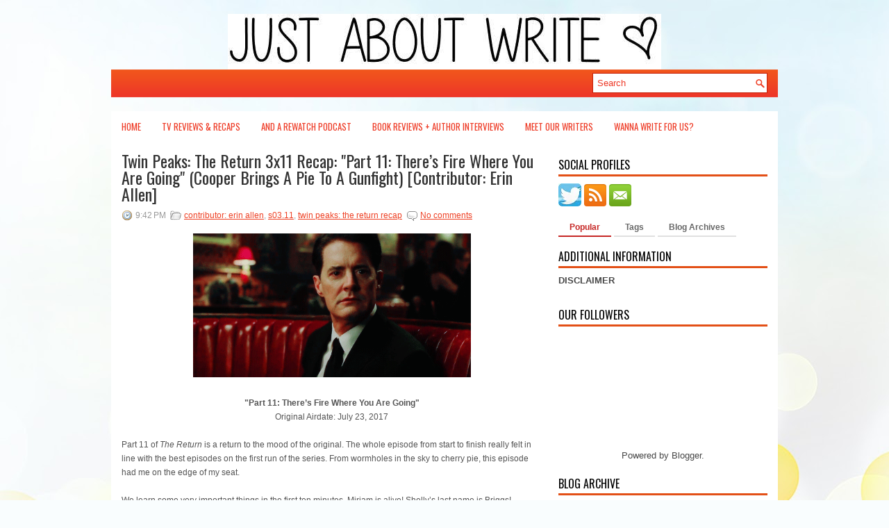

--- FILE ---
content_type: text/html; charset=UTF-8
request_url: http://www.itsjustaboutwrite.com/2017/07/twin-peaks-return-3x11-recap-part-11.html
body_size: 36585
content:
<!DOCTYPE html>
<html dir='ltr' xmlns='http://www.w3.org/1999/xhtml' xmlns:b='http://www.google.com/2005/gml/b' xmlns:data='http://www.google.com/2005/gml/data' xmlns:expr='http://www.google.com/2005/gml/expr'>
<head>
<link href='https://www.blogger.com/static/v1/widgets/2944754296-widget_css_bundle.css' rel='stylesheet' type='text/css'/>
<link href='http://fonts.googleapis.com/css?family=Oswald' rel='stylesheet' type='text/css'/>
<meta content='text/html; charset=UTF-8' http-equiv='Content-Type'/>
<meta content='blogger' name='generator'/>
<link href='http://www.itsjustaboutwrite.com/favicon.ico' rel='icon' type='image/x-icon'/>
<link href='http://www.itsjustaboutwrite.com/2017/07/twin-peaks-return-3x11-recap-part-11.html' rel='canonical'/>
<link rel="alternate" type="application/atom+xml" title="Just About Write - Atom" href="http://www.itsjustaboutwrite.com/feeds/posts/default" />
<link rel="alternate" type="application/rss+xml" title="Just About Write - RSS" href="http://www.itsjustaboutwrite.com/feeds/posts/default?alt=rss" />
<link rel="service.post" type="application/atom+xml" title="Just About Write - Atom" href="https://www.blogger.com/feeds/6678481478994191244/posts/default" />

<link rel="alternate" type="application/atom+xml" title="Just About Write - Atom" href="http://www.itsjustaboutwrite.com/feeds/590848781477506490/comments/default" />
<!--Can't find substitution for tag [blog.ieCssRetrofitLinks]-->
<link href='https://lh5.googleusercontent.com/uBw2tdLmTJxBBLgnF4mueckvdv5jxwjx2-Lhet6-irazfRfiB6VHypcgNNir7Hs8mANdGkJjg0oHRzSpe4P-hLPRI6lUx95PM1KlIcU0O0rympAAlxUo7sT05fbWanXul1JYJwbd' rel='image_src'/>
<meta content='http://www.itsjustaboutwrite.com/2017/07/twin-peaks-return-3x11-recap-part-11.html' property='og:url'/>
<meta content='Twin Peaks: The Return 3x11 Recap: &quot;Part 11: There’s Fire Where You Are Going&quot; (Cooper Brings A Pie To A Gunfight) [Contributor: Erin Allen]' property='og:title'/>
<meta content='A website featuring insightful television and film reviews, pop culture pieces, listicles, and a lot of FUN.' property='og:description'/>
<meta content='https://lh5.googleusercontent.com/uBw2tdLmTJxBBLgnF4mueckvdv5jxwjx2-Lhet6-irazfRfiB6VHypcgNNir7Hs8mANdGkJjg0oHRzSpe4P-hLPRI6lUx95PM1KlIcU0O0rympAAlxUo7sT05fbWanXul1JYJwbd=w1200-h630-p-k-no-nu' property='og:image'/>
<!-- Start www.bloggertipandtrick.net: Changing the Blogger Title Tag -->
<title>Twin Peaks: The Return 3x11 Recap: "Part 11: There&#8217;s Fire Where You Are Going" (Cooper Brings A Pie To A Gunfight) [Contributor: Erin Allen] ~ Just About Write</title>
<!-- End www.bloggertipandtrick.net: Changing the Blogger Title Tag -->
<link href='http://www.itsjustaboutwrite.com/favicon.ico' rel='shortcut icon' type='image/vnd.microsoft.icon'/>
<style id='page-skin-1' type='text/css'><!--
/*
-----------------------------------------------
Blogger Template Style
Name:   TopNotch
Author: Lasantha Bandara
URL 1:  http://www.premiumbloggertemplates.com/
URL 2:  http://www.bloggertipandtrick.net/
Date:   December 2012
License:  This free Blogger template is licensed under the Creative Commons Attribution 3.0 License, which permits both personal and commercial use.
However, to satisfy the 'attribution' clause of the license, you are required to keep the footer links intact which provides due credit to its authors. For more specific details about the license, you may visit the URL below:
http://creativecommons.org/licenses/by/3.0/
----------------------------------------------- */
body#layout ul{list-style-type:none;list-style:none}
body#layout ul li{list-style-type:none;list-style:none}
body#layout #myGallery{display:none}
body#layout .featuredposts{display:none}
body#layout .fp-slider{display:none}
body#layout #navcontainer{display:none}
body#layout .menu-secondary-wrap{display:none}
body#layout .menu-secondary-container{display:none}
body#layout #skiplinks{display:none}
body#layout .feedtwitter{display:none}
body#layout #header-wrapper {margin-bottom:10px;min-height:120px;}
body#layout .social-profiles-widget h3 {display:none;}
/* Variable definitions
====================
<Variable name="bgcolor" description="Page Background Color"
type="color" default="#fff">
<Variable name="textcolor" description="Text Color"
type="color" default="#333">
<Variable name="linkcolor" description="Link Color"
type="color" default="#58a">
<Variable name="pagetitlecolor" description="Blog Title Color"
type="color" default="#666">
<Variable name="descriptioncolor" description="Blog Description Color"
type="color" default="#999">
<Variable name="titlecolor" description="Post Title Color"
type="color" default="#c60">
<Variable name="bordercolor" description="Border Color"
type="color" default="#ccc">
<Variable name="sidebarcolor" description="Sidebar Title Color"
type="color" default="#999">
<Variable name="sidebartextcolor" description="Sidebar Text Color"
type="color" default="#666">
<Variable name="visitedlinkcolor" description="Visited Link Color"
type="color" default="#999">
<Variable name="bodyfont" description="Text Font"
type="font" default="normal normal 100% Georgia, Serif">
<Variable name="headerfont" description="Sidebar Title Font"
type="font"
default="normal normal 78% 'Trebuchet MS',Trebuchet,Arial,Verdana,Sans-serif">
<Variable name="pagetitlefont" description="Blog Title Font"
type="font"
default="normal normal 200% Georgia, Serif">
<Variable name="descriptionfont" description="Blog Description Font"
type="font"
default="normal normal 78% 'Trebuchet MS', Trebuchet, Arial, Verdana, Sans-serif">
<Variable name="postfooterfont" description="Post Footer Font"
type="font"
default="normal normal 78% 'Trebuchet MS', Trebuchet, Arial, Verdana, Sans-serif">
<Variable name="startSide" description="Side where text starts in blog language"
type="automatic" default="left">
<Variable name="endSide" description="Side where text ends in blog language"
type="automatic" default="right">
*/
/* Use this with templates/template-twocol.html */
body{background:#F9FDFE url(https://blogger.googleusercontent.com/img/b/R29vZ2xl/AVvXsEj8XBP86CIWfnPatcjEt-wNmMtsXUGY6Ug_69TVCjxXAvqucYmPDnNyix_3WyfMISN4YLDKvlfyytPv6F4Xn_no1WG5FapeNFV_fDqLR1Wp0fkzwxJ-WjoSe1XPh4ekMgDl8chHzR97wRc/s0/background.jpg) center top no-repeat fixed;color:#555555;font-family: Arial, Helvetica, Sans-serif;font-size: 13px;margin:0px;padding:0px;}
a:link,a:visited{color:#EE4024;text-decoration:underline;outline:none;}
a:hover{color:#FF7952;text-decoration:none;outline:none;}
a img{border-width:0}
#body-wrapper{margin:0px;padding:0px;}
/* Header-----------------------------------------------*/
#header-wrapper{width:960px;margin:0px auto 0px;height:60px;padding:20px 0px 20px 0px;overflow:hidden;}
#header-inner{background-position:center;margin-left:auto;margin-right:auto}
#header{margin:0;border:0 solid #cccccc;color:#666666;float:left;width:48%;overflow:hidden;}
#header h1{color:#1C1C1C;text-shadow:0px 1px 0px #fff;margin:0 5px 0;padding:0px 0px 0px 0px;font-family:&#39;Oswald&#39;,Arial,Helvetica,Sans-serif;font-weight:bold;font-size:32px;line-height:32px;}
#header .description{padding-left:7px;color:#1C1C1C;text-shadow:0px 1px 0px #fff;line-height:14px;font-size:14px;padding-top:0px;margin-top:10px;font-family:Arial,Helvetica,Sans-serif;}
#header h1 a,#header h1 a:visited{color:#1C1C1C;text-decoration:none}
#header h2{padding-left:5px;color:#1C1C1C;font:14px Arial,Helvetica,Sans-serif}
#header2{float:right;width:50%;margin-right:0px;padding-right:0px;overflow:hidden;}
#header2 .widget{padding:0px 0px 0px 0px;float:right}
.social-profiles-widget img{margin:0 4px 0 0}
.social-profiles-widget img:hover{opacity:0.8}
#top-social-profiles{padding-top:10px;padding-right:15px;height:32px;text-align:right;float:right}
#top-social-profiles img{margin:0 6px 0 0 !important}
#top-social-profiles img:hover{opacity:0.8}
#top-social-profiles .widget-container{background:none;padding:0;border:0}
/* Outer-Wrapper----------------------------------------------- */
#outer-wrapper{width:960px;margin:0px auto 0px;padding:0px;text-align:left;background:url(https://blogger.googleusercontent.com/img/b/R29vZ2xl/AVvXsEiDIUB1Oy8cN_A0ykSh_BaDhKQ1bwkJ_0T_xpQ_RgMzbeODh_GlleHVykAzLaYR6EWrCIWCmHKHkWt1ea26ij3acWzYzTlI9Q-Xf16dVcl-4Tgbr2l8PPGhJFWaeiDNCvf0g3ft2tYLfUI/s0/container-bg.png) left 100px repeat-x;}
#content-wrapper{background:#fff;padding:15px;}
#main-wrapper{width:615px;float:left;margin:0px;padding:0px 0px 0px 0px;word-wrap:break-word;overflow:hidden;}
#rsidebar-wrapper{width:301px;float:right;margin:0px;padding:0px 0px 0px 0px;word-wrap:break-word;overflow:hidden;}
/* Headings----------------------------------------------- */
h2{}
/* Posts-----------------------------------------------*/
h2.date-header{margin:1.5em 0 .5em;display:none;}
.wrapfullpost{}
.post{margin-bottom:15px;border-bottom:0;}
.post-title{color:#333333;margin:0 0 10px 0;padding:0;font-family:'Oswald',sans-serif;font-size:24px;line-height:24px;font-weight:normal;}
.post-title a,.post-title a:visited,.post-title strong{display:block;text-decoration:none;color:#333333;text-decoration:none;}
.post-title strong,.post-title a:hover{color:#F04E1F;text-decoration:none;}
.post-body{margin:0px;padding:0px 10px 0px 0px;font-family:Arial, Helvetica, Sans-serif;font-size:12px;line-height: 20px;}
.post-footer{margin:5px 0;}
.comment-link{margin-left:.6em}
.post-body img{padding:6px;border:1px solid #eee;background:#ffffff;}
.postmeta-primary{color:#999;font-size:12px;line-height:18px;padding:0 0 5px 0}
.postmeta-secondary{color:#999;font-size:12px;line-height:18px;padding:0 0 10px 0}
.postmeta-primary span,.postmeta-secondary span{padding:3px 0 3px 20px;background-position:left center;background-repeat:no-repeat}
.meta_date{background-image:url(https://blogger.googleusercontent.com/img/b/R29vZ2xl/AVvXsEhark1yTi8tfx7YPeYGHA783VMJ1ci3dWsV8PI9RUnRBC6VP930R0mLqTKXLg2Un0ojQ2ExzVC_WX6DjCuIB4YBYN5ACKArkDyk_rakzStwiNUtPFaZxi_VmPa0-b6nTExFYI4DduPF_Dg/s0/date.png)}
.meta_author{background-image:url(https://blogger.googleusercontent.com/img/b/R29vZ2xl/AVvXsEixEbrn1gxpCZxtj6drVDryw7AGUgZEPKumbvlT_21oeqAUIE9CFHML86HZW3CcpXeSWOKa_M5SD3L9d1ijyposSeAkWMM_FS44UIZ6pDVs0iy91f29AtoHDQG4Q0FxD0zwDAhgDPRZByI/s0/author.png)}
.meta_comments{background-image:url(https://blogger.googleusercontent.com/img/b/R29vZ2xl/AVvXsEjDb1S2pn1wtgN0zXIWPoGO1LQzAW2IKDK_PlUeqLuqZPhUZjUZSANATDPTQaNpQ83YNmH2U6rLuS9T5Th4UaUloQmqJMxG8_yBUx2sSIhrruCWsK1EGXq7QO-AvnpJga3h5xZ6quH4ytE/s0/comments.png)}
.meta_edit{background-image:url(images/edit.png)}
.meta_categories{background-image:url(https://blogger.googleusercontent.com/img/b/R29vZ2xl/AVvXsEj9V0EbUO7xQHoHiG1HdAZvkcdgwlivVvNR5NA7aZj-4anFkX0QsrByQrQDvHkmhblndiaDdq9xzhBaLX3sAobQIyXdiSNYAl6jInpuu9UhFijk3f0AOQOc0XIYlD1qta5d9mb4btwfpt0/s0/category.png)}
.meta_tags{background-image:url(https://blogger.googleusercontent.com/img/b/R29vZ2xl/AVvXsEha9DL90-u9sUmL7KqGl-o-VVDKx3GgEL6SQZoXdZe7RKsoSLcl4iBhA50Il7Gv-RmH-MA7Fg2FbRe_84-uqpZN5Dk54_FQwzV7TkmJhM7Yjqq1YCmaPDpiphCJIwiCt8AgjhQyPVOSWpA/s0/tags.png)}
.readmore{margin-bottom:5px;float:right}
.readmore a{color:#E1470B;background:#EAE7E7 url(https://blogger.googleusercontent.com/img/b/R29vZ2xl/AVvXsEh84qm0ns7amSumZiX4ZqN5Ewb7yJVZ2GD8qb3jDOeMkGGGFGe4to1lWhHr0vwz6jLD-QXI0xutk86_MG53Z6y262_jodmpfeAjO0JQTpz_vbqKey7FpG_TFfe6ovcsms_LT7WYs3909Cg/s0/readmore-bg.png) left top repeat-x;padding:8px 14px;display:inline-block;font-size:12px;line-height:12px;text-decoration:none;text-transform:uppercase}
.readmore a:hover{color:#fff;background:#E1470B url(https://blogger.googleusercontent.com/img/b/R29vZ2xl/AVvXsEh84qm0ns7amSumZiX4ZqN5Ewb7yJVZ2GD8qb3jDOeMkGGGFGe4to1lWhHr0vwz6jLD-QXI0xutk86_MG53Z6y262_jodmpfeAjO0JQTpz_vbqKey7FpG_TFfe6ovcsms_LT7WYs3909Cg/s0/readmore-bg.png) left -126px repeat-x;text-decoration:none}
/* Sidebar Content----------------------------------------------- */
.sidebar{margin:0 0 10px 0;font-size:13px;color:#474747;}
.sidebar a{text-decoration:none;color:#474747;}
.sidebar a:hover{text-decoration:none;color:#E1470B;}
.sidebar h2, h3.widgettitle{background:none;margin:0 0 10px 0;padding:10px 0 6px 0;border-bottom:3px solid #E35017;color:#000;font-size:16px;line-height:16px;font-family:'Oswald',sans-serif;font-weight:normal;text-decoration:none;text-transform:uppercase;}
.sidebar ul{list-style-type:none;list-style:none;margin:0px;padding:0px;}
.sidebar ul li{padding:0 0 9px 0;margin:0 0 8px 0;}
.sidebar .widget{margin:0 0 15px 0;padding:0;color:#474747;font-size:13px;}
.main .widget{margin:0 0 5px;padding:0 0 2px}
.main .Blog{border-bottom-width:0}
.widget-container{list-style-type:none;list-style:none;margin:0 0 15px 0;padding:0;color:#474747;font-size:13px}
/* FOOTER ----------------------------------------------- */
#footer-container{}
#footer{margin-bottom:15px}
#copyrights{color:#FFF;background:#E1470B;text-align:center;padding:20px 0}
#copyrights a{color:#FFF}
#copyrights a:hover{color:#FFF;text-decoration:none}
#credits{color:#7D7D7D;text-align:center;font-size:11px;padding:10px 0 0 0}
#credits a{color:#7D7D7D;text-decoration:none}
#credits a:hover{text-decoration:none;color:#7D7D7D}
.crelink {float:right;text-align:right;}
#footer-widgets-container{}
#footer-widgets{background:#FFF;padding:20px 0 0 0;border-top:1px solid #EFEEED;}
.footer-widget-box{width:300px;float:left;margin-right:15px}
.footer-widget-box-last{margin-right:0;}
#footer-widgets .widget-container{color:#474747;}
#footer-widgets .widget-container a{text-decoration:none;color:#474747;}
#footer-widgets .widget-container a:hover{text-decoration:none;color:#E1470B;}
#footer-widgets h2{background:none;margin:0 0 10px 0;padding:10px 0 6px 0;border-bottom:3px solid #E35017;color:#000;font-size:16px;line-height:16px;font-family:'Oswald',sans-serif;font-weight:normal;text-decoration:none;text-transform:uppercase;}
#footer-widgets .widget ul{list-style-type:none;list-style:none;margin:0px;padding:0px;}
#footer-widgets .widget ul li{padding:0 0 9px 0;margin:0 0 8px 0;}
.footersec {}
.footersec .widget{margin-bottom:20px;}
.footersec ul{}
.footersec ul li{}
/* Search ----------------------------------------------- */
#search{border:1px solid #C3210A;background:#FFF url(https://blogger.googleusercontent.com/img/b/R29vZ2xl/AVvXsEgTir9FTaG-xJ17fjm-q4mydFS_qpd7eggZoR8IEUmRG0ggo-P5Wa-I8UzuXYKIdlUWT5whzV82AJ55nEa_PITxPzGuMOGpCBwvaVjgRTIMb9aoijIIc99wBlErxiJMOp_JtzEBtiZATlY/s0/search.png) 99% 50% no-repeat;text-align:left;padding:6px 24px 6px 6px}
#search #s{background:none;color:#ED3927;border:0;width:100%;padding:0;margin:0;outline:none}
#content-search{width:300px;padding:15px 0}
#topsearch{float:right;margin:5px 5px 0 0}
#topsearch #s{width:220px}
/* Comments----------------------------------------------- */
#comments{padding:10px;background-color:#fff;border:0px dashed #ddd;}
#comments h4{font-size:16px;font-weight:bold;margin:1em 0;color:#000000;}
#comments-block3{padding:0;margin:0;float:left;overflow:hidden;position:relative;}
#comment-name-url{width:465px;float:left}
#comment-date{width:465px;float:left;margin-top:5px;font-size:10px;}
#comment-header{float:left;padding:5px 0 40px 10px;margin:5px 0px 15px 0px;position:relative;background-color:#fff;border:1px dashed #ddd;}
.avatar-image-container{background:url(https://blogger.googleusercontent.com/img/b/R29vZ2xl/AVvXsEiN66L7yGF6vwElfvxCykBsqdEm9v6-7RRuX5GZmYR4uX7POZKQviuq5eBMxV6eGVlANFurlbWGdhP6e50fBNbAHa-dyWjbwiJBsWwJhYECnKPx1YezvfP4-hfn3bWPBFSsEZRORuKxvCY/s0/comment-avatar.jpg);width:32px;height:32px;float:right;margin:5px 10px 5px 5px;border:1px solid #ddd;}
.avatar-image-container img{width:32px;height:32px;}
a.comments-autor-name{color:#000;font:normal bold 14px Arial,Tahoma,Verdana}
a.says{color:#000;font:normal 14px Arial,Tahoma,Verdana}
.says a:hover{text-decoration:none}
.deleted-comment{font-style:italic;color:gray}
#blog-pager-newer-link{float:left}
#blog-pager-older-link{float:right}
#blog-pager{text-align:center}
.feed-links{clear:both;line-height:2.5em}
/* Profile ----------------------------------------------- */
.profile-img{float:left;margin-top:0;margin-right:5px;margin-bottom:5px;margin-left:0;padding:4px;border:1px solid #cccccc}
.profile-data{margin:0;text-transform:uppercase;letter-spacing:.1em;font:normal normal 78% 'Trebuchet MS', Trebuchet, Arial, Verdana, Sans-serif;color:#999999;font-weight:bold;line-height:1.6em}
.profile-datablock{margin:.5em 0 .5em}
.profile-textblock{margin:0.5em 0;line-height:1.6em}
.avatar-image-container{background:url(https://blogger.googleusercontent.com/img/b/R29vZ2xl/AVvXsEiN66L7yGF6vwElfvxCykBsqdEm9v6-7RRuX5GZmYR4uX7POZKQviuq5eBMxV6eGVlANFurlbWGdhP6e50fBNbAHa-dyWjbwiJBsWwJhYECnKPx1YezvfP4-hfn3bWPBFSsEZRORuKxvCY/s0/comment-avatar.jpg);width:32px;height:32px;float:right;margin:5px 10px 5px 5px;border:1px solid #ddd;}
.avatar-image-container img{width:32px;height:32px;}
.profile-link{font:normal normal 78% 'Trebuchet MS', Trebuchet, Arial, Verdana, Sans-serif;text-transform:uppercase;letter-spacing:.1em}
#navbar-iframe{height:0;visibility:hidden;display:none;}

--></style>
<script src='https://ajax.googleapis.com/ajax/libs/jquery/1.8.0/jquery.min.js' type='text/javascript'></script>
<script type='text/javascript'>
//<![CDATA[

(function($){
	/* hoverIntent by Brian Cherne */
	$.fn.hoverIntent = function(f,g) {
		// default configuration options
		var cfg = {
			sensitivity: 7,
			interval: 100,
			timeout: 0
		};
		// override configuration options with user supplied object
		cfg = $.extend(cfg, g ? { over: f, out: g } : f );

		// instantiate variables
		// cX, cY = current X and Y position of mouse, updated by mousemove event
		// pX, pY = previous X and Y position of mouse, set by mouseover and polling interval
		var cX, cY, pX, pY;

		// A private function for getting mouse position
		var track = function(ev) {
			cX = ev.pageX;
			cY = ev.pageY;
		};

		// A private function for comparing current and previous mouse position
		var compare = function(ev,ob) {
			ob.hoverIntent_t = clearTimeout(ob.hoverIntent_t);
			// compare mouse positions to see if they've crossed the threshold
			if ( ( Math.abs(pX-cX) + Math.abs(pY-cY) ) < cfg.sensitivity ) {
				$(ob).unbind("mousemove",track);
				// set hoverIntent state to true (so mouseOut can be called)
				ob.hoverIntent_s = 1;
				return cfg.over.apply(ob,[ev]);
			} else {
				// set previous coordinates for next time
				pX = cX; pY = cY;
				// use self-calling timeout, guarantees intervals are spaced out properly (avoids JavaScript timer bugs)
				ob.hoverIntent_t = setTimeout( function(){compare(ev, ob);} , cfg.interval );
			}
		};

		// A private function for delaying the mouseOut function
		var delay = function(ev,ob) {
			ob.hoverIntent_t = clearTimeout(ob.hoverIntent_t);
			ob.hoverIntent_s = 0;
			return cfg.out.apply(ob,[ev]);
		};

		// A private function for handling mouse 'hovering'
		var handleHover = function(e) {
			// next three lines copied from jQuery.hover, ignore children onMouseOver/onMouseOut
			var p = (e.type == "mouseover" ? e.fromElement : e.toElement) || e.relatedTarget;
			while ( p && p != this ) { try { p = p.parentNode; } catch(e) { p = this; } }
			if ( p == this ) { return false; }

			// copy objects to be passed into t (required for event object to be passed in IE)
			var ev = jQuery.extend({},e);
			var ob = this;

			// cancel hoverIntent timer if it exists
			if (ob.hoverIntent_t) { ob.hoverIntent_t = clearTimeout(ob.hoverIntent_t); }

			// else e.type == "onmouseover"
			if (e.type == "mouseover") {
				// set "previous" X and Y position based on initial entry point
				pX = ev.pageX; pY = ev.pageY;
				// update "current" X and Y position based on mousemove
				$(ob).bind("mousemove",track);
				// start polling interval (self-calling timeout) to compare mouse coordinates over time
				if (ob.hoverIntent_s != 1) { ob.hoverIntent_t = setTimeout( function(){compare(ev,ob);} , cfg.interval );}

			// else e.type == "onmouseout"
			} else {
				// unbind expensive mousemove event
				$(ob).unbind("mousemove",track);
				// if hoverIntent state is true, then call the mouseOut function after the specified delay
				if (ob.hoverIntent_s == 1) { ob.hoverIntent_t = setTimeout( function(){delay(ev,ob);} , cfg.timeout );}
			}
		};

		// bind the function to the two event listeners
		return this.mouseover(handleHover).mouseout(handleHover);
	};
	
})(jQuery);

//]]>
</script>
<script type='text/javascript'>
//<![CDATA[

/*
 * Superfish v1.4.8 - jQuery menu widget
 * Copyright (c) 2008 Joel Birch
 *
 * Dual licensed under the MIT and GPL licenses:
 * 	http://www.opensource.org/licenses/mit-license.php
 * 	http://www.gnu.org/licenses/gpl.html
 *
 * CHANGELOG: http://users.tpg.com.au/j_birch/plugins/superfish/changelog.txt
 */

;(function($){
	$.fn.superfish = function(op){

		var sf = $.fn.superfish,
			c = sf.c,
			$arrow = $(['<span class="',c.arrowClass,'"> &#187;</span>'].join('')),
			over = function(){
				var $$ = $(this), menu = getMenu($$);
				clearTimeout(menu.sfTimer);
				$$.showSuperfishUl().siblings().hideSuperfishUl();
			},
			out = function(){
				var $$ = $(this), menu = getMenu($$), o = sf.op;
				clearTimeout(menu.sfTimer);
				menu.sfTimer=setTimeout(function(){
					o.retainPath=($.inArray($$[0],o.$path)>-1);
					$$.hideSuperfishUl();
					if (o.$path.length && $$.parents(['li.',o.hoverClass].join('')).length<1){over.call(o.$path);}
				},o.delay);	
			},
			getMenu = function($menu){
				var menu = $menu.parents(['ul.',c.menuClass,':first'].join(''))[0];
				sf.op = sf.o[menu.serial];
				return menu;
			},
			addArrow = function($a){ $a.addClass(c.anchorClass).append($arrow.clone()); };
			
		return this.each(function() {
			var s = this.serial = sf.o.length;
			var o = $.extend({},sf.defaults,op);
			o.$path = $('li.'+o.pathClass,this).slice(0,o.pathLevels).each(function(){
				$(this).addClass([o.hoverClass,c.bcClass].join(' '))
					.filter('li:has(ul)').removeClass(o.pathClass);
			});
			sf.o[s] = sf.op = o;
			
			$('li:has(ul)',this)[($.fn.hoverIntent && !o.disableHI) ? 'hoverIntent' : 'hover'](over,out).each(function() {
				if (o.autoArrows) addArrow( $('>a:first-child',this) );
			})
			.not('.'+c.bcClass)
				.hideSuperfishUl();
			
			var $a = $('a',this);
			$a.each(function(i){
				var $li = $a.eq(i).parents('li');
				$a.eq(i).focus(function(){over.call($li);}).blur(function(){out.call($li);});
			});
			o.onInit.call(this);
			
		}).each(function() {
			var menuClasses = [c.menuClass];
			if (sf.op.dropShadows  && !($.browser.msie && $.browser.version < 7)) menuClasses.push(c.shadowClass);
			$(this).addClass(menuClasses.join(' '));
		});
	};

	var sf = $.fn.superfish;
	sf.o = [];
	sf.op = {};
	sf.IE7fix = function(){
		var o = sf.op;
		if ($.browser.msie && $.browser.version > 6 && o.dropShadows && o.animation.opacity!=undefined)
			this.toggleClass(sf.c.shadowClass+'-off');
		};
	sf.c = {
		bcClass     : 'sf-breadcrumb',
		menuClass   : 'sf-js-enabled',
		anchorClass : 'sf-with-ul',
		arrowClass  : 'sf-sub-indicator',
		shadowClass : 'sf-shadow'
	};
	sf.defaults = {
		hoverClass	: 'sfHover',
		pathClass	: 'overideThisToUse',
		pathLevels	: 1,
		delay		: 800,
		animation	: {opacity:'show'},
		speed		: 'normal',
		autoArrows	: true,
		dropShadows : true,
		disableHI	: false,		// true disables hoverIntent detection
		onInit		: function(){}, // callback functions
		onBeforeShow: function(){},
		onShow		: function(){},
		onHide		: function(){}
	};
	$.fn.extend({
		hideSuperfishUl : function(){
			var o = sf.op,
				not = (o.retainPath===true) ? o.$path : '';
			o.retainPath = false;
			var $ul = $(['li.',o.hoverClass].join(''),this).add(this).not(not).removeClass(o.hoverClass)
					.find('>ul').hide().css('visibility','hidden');
			o.onHide.call($ul);
			return this;
		},
		showSuperfishUl : function(){
			var o = sf.op,
				sh = sf.c.shadowClass+'-off',
				$ul = this.addClass(o.hoverClass)
					.find('>ul:hidden').css('visibility','visible');
			sf.IE7fix.call($ul);
			o.onBeforeShow.call($ul);
			$ul.animate(o.animation,o.speed,function(){ sf.IE7fix.call($ul); o.onShow.call($ul); });
			return this;
		}
	});

})(jQuery);



//]]>
</script>
<script type='text/javascript'>
//<![CDATA[

/*
 * jQuery Cycle Plugin (with Transition Definitions)
 * Examples and documentation at: http://jquery.malsup.com/cycle/
 * Copyright (c) 2007-2010 M. Alsup
 * Version: 2.88 (08-JUN-2010)
 * Dual licensed under the MIT and GPL licenses.
 * http://jquery.malsup.com/license.html
 * Requires: jQuery v1.2.6 or later
 */
(function($){var ver="2.88";if($.support==undefined){$.support={opacity:!($.browser.msie)};}function debug(s){if($.fn.cycle.debug){log(s);}}function log(){if(window.console&&window.console.log){window.console.log("[cycle] "+Array.prototype.join.call(arguments," "));}}$.fn.cycle=function(options,arg2){var o={s:this.selector,c:this.context};if(this.length===0&&options!="stop"){if(!$.isReady&&o.s){log("DOM not ready, queuing slideshow");$(function(){$(o.s,o.c).cycle(options,arg2);});return this;}log("terminating; zero elements found by selector"+($.isReady?"":" (DOM not ready)"));return this;}return this.each(function(){var opts=handleArguments(this,options,arg2);if(opts===false){return;}opts.updateActivePagerLink=opts.updateActivePagerLink||$.fn.cycle.updateActivePagerLink;if(this.cycleTimeout){clearTimeout(this.cycleTimeout);}this.cycleTimeout=this.cyclePause=0;var $cont=$(this);var $slides=opts.slideExpr?$(opts.slideExpr,this):$cont.children();var els=$slides.get();if(els.length<2){log("terminating; too few slides: "+els.length);return;}var opts2=buildOptions($cont,$slides,els,opts,o);if(opts2===false){return;}var startTime=opts2.continuous?10:getTimeout(els[opts2.currSlide],els[opts2.nextSlide],opts2,!opts2.rev);if(startTime){startTime+=(opts2.delay||0);if(startTime<10){startTime=10;}debug("first timeout: "+startTime);this.cycleTimeout=setTimeout(function(){go(els,opts2,0,(!opts2.rev&&!opts.backwards));},startTime);}});};function handleArguments(cont,options,arg2){if(cont.cycleStop==undefined){cont.cycleStop=0;}if(options===undefined||options===null){options={};}if(options.constructor==String){switch(options){case"destroy":case"stop":var opts=$(cont).data("cycle.opts");if(!opts){return false;}cont.cycleStop++;if(cont.cycleTimeout){clearTimeout(cont.cycleTimeout);}cont.cycleTimeout=0;$(cont).removeData("cycle.opts");if(options=="destroy"){destroy(opts);}return false;case"toggle":cont.cyclePause=(cont.cyclePause===1)?0:1;checkInstantResume(cont.cyclePause,arg2,cont);return false;case"pause":cont.cyclePause=1;return false;case"resume":cont.cyclePause=0;checkInstantResume(false,arg2,cont);return false;case"prev":case"next":var opts=$(cont).data("cycle.opts");if(!opts){log('options not found, "prev/next" ignored');return false;}$.fn.cycle[options](opts);return false;default:options={fx:options};}return options;}else{if(options.constructor==Number){var num=options;options=$(cont).data("cycle.opts");if(!options){log("options not found, can not advance slide");return false;}if(num<0||num>=options.elements.length){log("invalid slide index: "+num);return false;}options.nextSlide=num;if(cont.cycleTimeout){clearTimeout(cont.cycleTimeout);cont.cycleTimeout=0;}if(typeof arg2=="string"){options.oneTimeFx=arg2;}go(options.elements,options,1,num>=options.currSlide);return false;}}return options;function checkInstantResume(isPaused,arg2,cont){if(!isPaused&&arg2===true){var options=$(cont).data("cycle.opts");if(!options){log("options not found, can not resume");return false;}if(cont.cycleTimeout){clearTimeout(cont.cycleTimeout);cont.cycleTimeout=0;}go(options.elements,options,1,(!opts.rev&&!opts.backwards));}}}function removeFilter(el,opts){if(!$.support.opacity&&opts.cleartype&&el.style.filter){try{el.style.removeAttribute("filter");}catch(smother){}}}function destroy(opts){if(opts.next){$(opts.next).unbind(opts.prevNextEvent);}if(opts.prev){$(opts.prev).unbind(opts.prevNextEvent);}if(opts.pager||opts.pagerAnchorBuilder){$.each(opts.pagerAnchors||[],function(){this.unbind().remove();});}opts.pagerAnchors=null;if(opts.destroy){opts.destroy(opts);}}function buildOptions($cont,$slides,els,options,o){var opts=$.extend({},$.fn.cycle.defaults,options||{},$.metadata?$cont.metadata():$.meta?$cont.data():{});if(opts.autostop){opts.countdown=opts.autostopCount||els.length;}var cont=$cont[0];$cont.data("cycle.opts",opts);opts.$cont=$cont;opts.stopCount=cont.cycleStop;opts.elements=els;opts.before=opts.before?[opts.before]:[];opts.after=opts.after?[opts.after]:[];opts.after.unshift(function(){opts.busy=0;});if(!$.support.opacity&&opts.cleartype){opts.after.push(function(){removeFilter(this,opts);});}if(opts.continuous){opts.after.push(function(){go(els,opts,0,(!opts.rev&&!opts.backwards));});}saveOriginalOpts(opts);if(!$.support.opacity&&opts.cleartype&&!opts.cleartypeNoBg){clearTypeFix($slides);}if($cont.css("position")=="static"){$cont.css("position","relative");}if(opts.width){$cont.width(opts.width);}if(opts.height&&opts.height!="auto"){$cont.height(opts.height);}if(opts.startingSlide){opts.startingSlide=parseInt(opts.startingSlide);}else{if(opts.backwards){opts.startingSlide=els.length-1;}}if(opts.random){opts.randomMap=[];for(var i=0;i<els.length;i++){opts.randomMap.push(i);}opts.randomMap.sort(function(a,b){return Math.random()-0.5;});opts.randomIndex=1;opts.startingSlide=opts.randomMap[1];}else{if(opts.startingSlide>=els.length){opts.startingSlide=0;}}opts.currSlide=opts.startingSlide||0;var first=opts.startingSlide;$slides.css({position:"absolute",top:0,left:0}).hide().each(function(i){var z;if(opts.backwards){z=first?i<=first?els.length+(i-first):first-i:els.length-i;}else{z=first?i>=first?els.length-(i-first):first-i:els.length-i;}$(this).css("z-index",z);});$(els[first]).css("opacity",1).show();removeFilter(els[first],opts);if(opts.fit&&opts.width){$slides.width(opts.width);}if(opts.fit&&opts.height&&opts.height!="auto"){$slides.height(opts.height);}var reshape=opts.containerResize&&!$cont.innerHeight();if(reshape){var maxw=0,maxh=0;for(var j=0;j<els.length;j++){var $e=$(els[j]),e=$e[0],w=$e.outerWidth(),h=$e.outerHeight();if(!w){w=e.offsetWidth||e.width||$e.attr("width");}if(!h){h=e.offsetHeight||e.height||$e.attr("height");}maxw=w>maxw?w:maxw;maxh=h>maxh?h:maxh;}if(maxw>0&&maxh>0){$cont.css({width:maxw+"px",height:maxh+"px"});}}if(opts.pause){$cont.hover(function(){this.cyclePause++;},function(){this.cyclePause--;});}if(supportMultiTransitions(opts)===false){return false;}var requeue=false;options.requeueAttempts=options.requeueAttempts||0;$slides.each(function(){var $el=$(this);this.cycleH=(opts.fit&&opts.height)?opts.height:($el.height()||this.offsetHeight||this.height||$el.attr("height")||0);this.cycleW=(opts.fit&&opts.width)?opts.width:($el.width()||this.offsetWidth||this.width||$el.attr("width")||0);if($el.is("img")){var loadingIE=($.browser.msie&&this.cycleW==28&&this.cycleH==30&&!this.complete);var loadingFF=($.browser.mozilla&&this.cycleW==34&&this.cycleH==19&&!this.complete);var loadingOp=($.browser.opera&&((this.cycleW==42&&this.cycleH==19)||(this.cycleW==37&&this.cycleH==17))&&!this.complete);var loadingOther=(this.cycleH==0&&this.cycleW==0&&!this.complete);if(loadingIE||loadingFF||loadingOp||loadingOther){if(o.s&&opts.requeueOnImageNotLoaded&&++options.requeueAttempts<100){log(options.requeueAttempts," - img slide not loaded, requeuing slideshow: ",this.src,this.cycleW,this.cycleH);setTimeout(function(){$(o.s,o.c).cycle(options);},opts.requeueTimeout);requeue=true;return false;}else{log("could not determine size of image: "+this.src,this.cycleW,this.cycleH);}}}return true;});if(requeue){return false;}opts.cssBefore=opts.cssBefore||{};opts.animIn=opts.animIn||{};opts.animOut=opts.animOut||{};$slides.not(":eq("+first+")").css(opts.cssBefore);if(opts.cssFirst){$($slides[first]).css(opts.cssFirst);}if(opts.timeout){opts.timeout=parseInt(opts.timeout);if(opts.speed.constructor==String){opts.speed=$.fx.speeds[opts.speed]||parseInt(opts.speed);}if(!opts.sync){opts.speed=opts.speed/2;}var buffer=opts.fx=="shuffle"?500:250;while((opts.timeout-opts.speed)<buffer){opts.timeout+=opts.speed;}}if(opts.easing){opts.easeIn=opts.easeOut=opts.easing;}if(!opts.speedIn){opts.speedIn=opts.speed;}if(!opts.speedOut){opts.speedOut=opts.speed;}opts.slideCount=els.length;opts.currSlide=opts.lastSlide=first;if(opts.random){if(++opts.randomIndex==els.length){opts.randomIndex=0;}opts.nextSlide=opts.randomMap[opts.randomIndex];}else{if(opts.backwards){opts.nextSlide=opts.startingSlide==0?(els.length-1):opts.startingSlide-1;}else{opts.nextSlide=opts.startingSlide>=(els.length-1)?0:opts.startingSlide+1;}}if(!opts.multiFx){var init=$.fn.cycle.transitions[opts.fx];if($.isFunction(init)){init($cont,$slides,opts);}else{if(opts.fx!="custom"&&!opts.multiFx){log("unknown transition: "+opts.fx,"; slideshow terminating");return false;}}}var e0=$slides[first];if(opts.before.length){opts.before[0].apply(e0,[e0,e0,opts,true]);}if(opts.after.length>1){opts.after[1].apply(e0,[e0,e0,opts,true]);}if(opts.next){$(opts.next).bind(opts.prevNextEvent,function(){return advance(opts,opts.rev?-1:1);});}if(opts.prev){$(opts.prev).bind(opts.prevNextEvent,function(){return advance(opts,opts.rev?1:-1);});}if(opts.pager||opts.pagerAnchorBuilder){buildPager(els,opts);}exposeAddSlide(opts,els);return opts;}function saveOriginalOpts(opts){opts.original={before:[],after:[]};opts.original.cssBefore=$.extend({},opts.cssBefore);opts.original.cssAfter=$.extend({},opts.cssAfter);opts.original.animIn=$.extend({},opts.animIn);opts.original.animOut=$.extend({},opts.animOut);$.each(opts.before,function(){opts.original.before.push(this);});$.each(opts.after,function(){opts.original.after.push(this);});}function supportMultiTransitions(opts){var i,tx,txs=$.fn.cycle.transitions;if(opts.fx.indexOf(",")>0){opts.multiFx=true;opts.fxs=opts.fx.replace(/\s*/g,"").split(",");for(i=0;i<opts.fxs.length;i++){var fx=opts.fxs[i];tx=txs[fx];if(!tx||!txs.hasOwnProperty(fx)||!$.isFunction(tx)){log("discarding unknown transition: ",fx);opts.fxs.splice(i,1);i--;}}if(!opts.fxs.length){log("No valid transitions named; slideshow terminating.");return false;}}else{if(opts.fx=="all"){opts.multiFx=true;opts.fxs=[];for(p in txs){tx=txs[p];if(txs.hasOwnProperty(p)&&$.isFunction(tx)){opts.fxs.push(p);}}}}if(opts.multiFx&&opts.randomizeEffects){var r1=Math.floor(Math.random()*20)+30;for(i=0;i<r1;i++){var r2=Math.floor(Math.random()*opts.fxs.length);opts.fxs.push(opts.fxs.splice(r2,1)[0]);}debug("randomized fx sequence: ",opts.fxs);}return true;}function exposeAddSlide(opts,els){opts.addSlide=function(newSlide,prepend){var $s=$(newSlide),s=$s[0];if(!opts.autostopCount){opts.countdown++;}els[prepend?"unshift":"push"](s);if(opts.els){opts.els[prepend?"unshift":"push"](s);}opts.slideCount=els.length;$s.css("position","absolute");$s[prepend?"prependTo":"appendTo"](opts.$cont);if(prepend){opts.currSlide++;opts.nextSlide++;}if(!$.support.opacity&&opts.cleartype&&!opts.cleartypeNoBg){clearTypeFix($s);}if(opts.fit&&opts.width){$s.width(opts.width);}if(opts.fit&&opts.height&&opts.height!="auto"){$slides.height(opts.height);}s.cycleH=(opts.fit&&opts.height)?opts.height:$s.height();s.cycleW=(opts.fit&&opts.width)?opts.width:$s.width();$s.css(opts.cssBefore);if(opts.pager||opts.pagerAnchorBuilder){$.fn.cycle.createPagerAnchor(els.length-1,s,$(opts.pager),els,opts);}if($.isFunction(opts.onAddSlide)){opts.onAddSlide($s);}else{$s.hide();}};}$.fn.cycle.resetState=function(opts,fx){fx=fx||opts.fx;opts.before=[];opts.after=[];opts.cssBefore=$.extend({},opts.original.cssBefore);opts.cssAfter=$.extend({},opts.original.cssAfter);opts.animIn=$.extend({},opts.original.animIn);opts.animOut=$.extend({},opts.original.animOut);opts.fxFn=null;$.each(opts.original.before,function(){opts.before.push(this);});$.each(opts.original.after,function(){opts.after.push(this);});var init=$.fn.cycle.transitions[fx];if($.isFunction(init)){init(opts.$cont,$(opts.elements),opts);}};function go(els,opts,manual,fwd){if(manual&&opts.busy&&opts.manualTrump){debug("manualTrump in go(), stopping active transition");$(els).stop(true,true);opts.busy=false;}if(opts.busy){debug("transition active, ignoring new tx request");return;}var p=opts.$cont[0],curr=els[opts.currSlide],next=els[opts.nextSlide];if(p.cycleStop!=opts.stopCount||p.cycleTimeout===0&&!manual){return;}if(!manual&&!p.cyclePause&&!opts.bounce&&((opts.autostop&&(--opts.countdown<=0))||(opts.nowrap&&!opts.random&&opts.nextSlide<opts.currSlide))){if(opts.end){opts.end(opts);}return;}var changed=false;if((manual||!p.cyclePause)&&(opts.nextSlide!=opts.currSlide)){changed=true;var fx=opts.fx;curr.cycleH=curr.cycleH||$(curr).height();curr.cycleW=curr.cycleW||$(curr).width();next.cycleH=next.cycleH||$(next).height();next.cycleW=next.cycleW||$(next).width();if(opts.multiFx){if(opts.lastFx==undefined||++opts.lastFx>=opts.fxs.length){opts.lastFx=0;}fx=opts.fxs[opts.lastFx];opts.currFx=fx;}if(opts.oneTimeFx){fx=opts.oneTimeFx;opts.oneTimeFx=null;}$.fn.cycle.resetState(opts,fx);if(opts.before.length){$.each(opts.before,function(i,o){if(p.cycleStop!=opts.stopCount){return;}o.apply(next,[curr,next,opts,fwd]);});}var after=function(){$.each(opts.after,function(i,o){if(p.cycleStop!=opts.stopCount){return;}o.apply(next,[curr,next,opts,fwd]);});};debug("tx firing; currSlide: "+opts.currSlide+"; nextSlide: "+opts.nextSlide);opts.busy=1;if(opts.fxFn){opts.fxFn(curr,next,opts,after,fwd,manual&&opts.fastOnEvent);}else{if($.isFunction($.fn.cycle[opts.fx])){$.fn.cycle[opts.fx](curr,next,opts,after,fwd,manual&&opts.fastOnEvent);}else{$.fn.cycle.custom(curr,next,opts,after,fwd,manual&&opts.fastOnEvent);}}}if(changed||opts.nextSlide==opts.currSlide){opts.lastSlide=opts.currSlide;if(opts.random){opts.currSlide=opts.nextSlide;if(++opts.randomIndex==els.length){opts.randomIndex=0;}opts.nextSlide=opts.randomMap[opts.randomIndex];if(opts.nextSlide==opts.currSlide){opts.nextSlide=(opts.currSlide==opts.slideCount-1)?0:opts.currSlide+1;}}else{if(opts.backwards){var roll=(opts.nextSlide-1)<0;if(roll&&opts.bounce){opts.backwards=!opts.backwards;opts.nextSlide=1;opts.currSlide=0;}else{opts.nextSlide=roll?(els.length-1):opts.nextSlide-1;opts.currSlide=roll?0:opts.nextSlide+1;}}else{var roll=(opts.nextSlide+1)==els.length;if(roll&&opts.bounce){opts.backwards=!opts.backwards;opts.nextSlide=els.length-2;opts.currSlide=els.length-1;}else{opts.nextSlide=roll?0:opts.nextSlide+1;opts.currSlide=roll?els.length-1:opts.nextSlide-1;}}}}if(changed&&opts.pager){opts.updateActivePagerLink(opts.pager,opts.currSlide,opts.activePagerClass);}var ms=0;if(opts.timeout&&!opts.continuous){ms=getTimeout(els[opts.currSlide],els[opts.nextSlide],opts,fwd);}else{if(opts.continuous&&p.cyclePause){ms=10;}}if(ms>0){p.cycleTimeout=setTimeout(function(){go(els,opts,0,(!opts.rev&&!opts.backwards));},ms);}}$.fn.cycle.updateActivePagerLink=function(pager,currSlide,clsName){$(pager).each(function(){$(this).children().removeClass(clsName).eq(currSlide).addClass(clsName);});};function getTimeout(curr,next,opts,fwd){if(opts.timeoutFn){var t=opts.timeoutFn.call(curr,curr,next,opts,fwd);while((t-opts.speed)<250){t+=opts.speed;}debug("calculated timeout: "+t+"; speed: "+opts.speed);if(t!==false){return t;}}return opts.timeout;}$.fn.cycle.next=function(opts){advance(opts,opts.rev?-1:1);};$.fn.cycle.prev=function(opts){advance(opts,opts.rev?1:-1);};function advance(opts,val){var els=opts.elements;var p=opts.$cont[0],timeout=p.cycleTimeout;if(timeout){clearTimeout(timeout);p.cycleTimeout=0;}if(opts.random&&val<0){opts.randomIndex--;if(--opts.randomIndex==-2){opts.randomIndex=els.length-2;}else{if(opts.randomIndex==-1){opts.randomIndex=els.length-1;}}opts.nextSlide=opts.randomMap[opts.randomIndex];}else{if(opts.random){opts.nextSlide=opts.randomMap[opts.randomIndex];}else{opts.nextSlide=opts.currSlide+val;if(opts.nextSlide<0){if(opts.nowrap){return false;}opts.nextSlide=els.length-1;}else{if(opts.nextSlide>=els.length){if(opts.nowrap){return false;}opts.nextSlide=0;}}}}var cb=opts.onPrevNextEvent||opts.prevNextClick;if($.isFunction(cb)){cb(val>0,opts.nextSlide,els[opts.nextSlide]);}go(els,opts,1,val>=0);return false;}function buildPager(els,opts){var $p=$(opts.pager);$.each(els,function(i,o){$.fn.cycle.createPagerAnchor(i,o,$p,els,opts);});opts.updateActivePagerLink(opts.pager,opts.startingSlide,opts.activePagerClass);}$.fn.cycle.createPagerAnchor=function(i,el,$p,els,opts){var a;if($.isFunction(opts.pagerAnchorBuilder)){a=opts.pagerAnchorBuilder(i,el);debug("pagerAnchorBuilder("+i+", el) returned: "+a);}else{a='<a href="#">'+(i+1)+"</a>";}if(!a){return;}var $a=$(a);if($a.parents("body").length===0){var arr=[];if($p.length>1){$p.each(function(){var $clone=$a.clone(true);$(this).append($clone);arr.push($clone[0]);});$a=$(arr);}else{$a.appendTo($p);}}opts.pagerAnchors=opts.pagerAnchors||[];opts.pagerAnchors.push($a);$a.bind(opts.pagerEvent,function(e){e.preventDefault();opts.nextSlide=i;var p=opts.$cont[0],timeout=p.cycleTimeout;if(timeout){clearTimeout(timeout);p.cycleTimeout=0;}var cb=opts.onPagerEvent||opts.pagerClick;if($.isFunction(cb)){cb(opts.nextSlide,els[opts.nextSlide]);}go(els,opts,1,opts.currSlide<i);});if(!/^click/.test(opts.pagerEvent)&&!opts.allowPagerClickBubble){$a.bind("click.cycle",function(){return false;});}if(opts.pauseOnPagerHover){$a.hover(function(){opts.$cont[0].cyclePause++;},function(){opts.$cont[0].cyclePause--;});}};$.fn.cycle.hopsFromLast=function(opts,fwd){var hops,l=opts.lastSlide,c=opts.currSlide;if(fwd){hops=c>l?c-l:opts.slideCount-l;}else{hops=c<l?l-c:l+opts.slideCount-c;}return hops;};function clearTypeFix($slides){debug("applying clearType background-color hack");function hex(s){s=parseInt(s).toString(16);return s.length<2?"0"+s:s;}function getBg(e){for(;e&&e.nodeName.toLowerCase()!="html";e=e.parentNode){var v=$.css(e,"background-color");if(v.indexOf("rgb")>=0){var rgb=v.match(/\d+/g);return"#"+hex(rgb[0])+hex(rgb[1])+hex(rgb[2]);}if(v&&v!="transparent"){return v;}}return"#ffffff";}$slides.each(function(){$(this).css("background-color",getBg(this));});}$.fn.cycle.commonReset=function(curr,next,opts,w,h,rev){$(opts.elements).not(curr).hide();opts.cssBefore.opacity=1;opts.cssBefore.display="block";if(w!==false&&next.cycleW>0){opts.cssBefore.width=next.cycleW;}if(h!==false&&next.cycleH>0){opts.cssBefore.height=next.cycleH;}opts.cssAfter=opts.cssAfter||{};opts.cssAfter.display="none";$(curr).css("zIndex",opts.slideCount+(rev===true?1:0));$(next).css("zIndex",opts.slideCount+(rev===true?0:1));};$.fn.cycle.custom=function(curr,next,opts,cb,fwd,speedOverride){var $l=$(curr),$n=$(next);var speedIn=opts.speedIn,speedOut=opts.speedOut,easeIn=opts.easeIn,easeOut=opts.easeOut;$n.css(opts.cssBefore);if(speedOverride){if(typeof speedOverride=="number"){speedIn=speedOut=speedOverride;}else{speedIn=speedOut=1;}easeIn=easeOut=null;}var fn=function(){$n.animate(opts.animIn,speedIn,easeIn,cb);};$l.animate(opts.animOut,speedOut,easeOut,function(){if(opts.cssAfter){$l.css(opts.cssAfter);}if(!opts.sync){fn();}});if(opts.sync){fn();}};$.fn.cycle.transitions={fade:function($cont,$slides,opts){$slides.not(":eq("+opts.currSlide+")").css("opacity",0);opts.before.push(function(curr,next,opts){$.fn.cycle.commonReset(curr,next,opts);opts.cssBefore.opacity=0;});opts.animIn={opacity:1};opts.animOut={opacity:0};opts.cssBefore={top:0,left:0};}};$.fn.cycle.ver=function(){return ver;};$.fn.cycle.defaults={fx:"fade",timeout:4000,timeoutFn:null,continuous:0,speed:1000,speedIn:null,speedOut:null,next:null,prev:null,onPrevNextEvent:null,prevNextEvent:"click.cycle",pager:null,onPagerEvent:null,pagerEvent:"click.cycle",allowPagerClickBubble:false,pagerAnchorBuilder:null,before:null,after:null,end:null,easing:null,easeIn:null,easeOut:null,shuffle:null,animIn:null,animOut:null,cssBefore:null,cssAfter:null,fxFn:null,height:"auto",startingSlide:0,sync:1,random:0,fit:0,containerResize:1,pause:0,pauseOnPagerHover:0,autostop:0,autostopCount:0,delay:0,slideExpr:null,cleartype:!$.support.opacity,cleartypeNoBg:false,nowrap:0,fastOnEvent:0,randomizeEffects:1,rev:0,manualTrump:true,requeueOnImageNotLoaded:true,requeueTimeout:250,activePagerClass:"activeSlide",updateActivePagerLink:null,backwards:false};})(jQuery);
/*
 * jQuery Cycle Plugin Transition Definitions
 * This script is a plugin for the jQuery Cycle Plugin
 * Examples and documentation at: http://malsup.com/jquery/cycle/
 * Copyright (c) 2007-2010 M. Alsup
 * Version:	 2.72
 * Dual licensed under the MIT and GPL licenses:
 * http://www.opensource.org/licenses/mit-license.php
 * http://www.gnu.org/licenses/gpl.html
 */
(function($){$.fn.cycle.transitions.none=function($cont,$slides,opts){opts.fxFn=function(curr,next,opts,after){$(next).show();$(curr).hide();after();};};$.fn.cycle.transitions.scrollUp=function($cont,$slides,opts){$cont.css("overflow","hidden");opts.before.push($.fn.cycle.commonReset);var h=$cont.height();opts.cssBefore={top:h,left:0};opts.cssFirst={top:0};opts.animIn={top:0};opts.animOut={top:-h};};$.fn.cycle.transitions.scrollDown=function($cont,$slides,opts){$cont.css("overflow","hidden");opts.before.push($.fn.cycle.commonReset);var h=$cont.height();opts.cssFirst={top:0};opts.cssBefore={top:-h,left:0};opts.animIn={top:0};opts.animOut={top:h};};$.fn.cycle.transitions.scrollLeft=function($cont,$slides,opts){$cont.css("overflow","hidden");opts.before.push($.fn.cycle.commonReset);var w=$cont.width();opts.cssFirst={left:0};opts.cssBefore={left:w,top:0};opts.animIn={left:0};opts.animOut={left:0-w};};$.fn.cycle.transitions.scrollRight=function($cont,$slides,opts){$cont.css("overflow","hidden");opts.before.push($.fn.cycle.commonReset);var w=$cont.width();opts.cssFirst={left:0};opts.cssBefore={left:-w,top:0};opts.animIn={left:0};opts.animOut={left:w};};$.fn.cycle.transitions.scrollHorz=function($cont,$slides,opts){$cont.css("overflow","hidden").width();opts.before.push(function(curr,next,opts,fwd){$.fn.cycle.commonReset(curr,next,opts);opts.cssBefore.left=fwd?(next.cycleW-1):(1-next.cycleW);opts.animOut.left=fwd?-curr.cycleW:curr.cycleW;});opts.cssFirst={left:0};opts.cssBefore={top:0};opts.animIn={left:0};opts.animOut={top:0};};$.fn.cycle.transitions.scrollVert=function($cont,$slides,opts){$cont.css("overflow","hidden");opts.before.push(function(curr,next,opts,fwd){$.fn.cycle.commonReset(curr,next,opts);opts.cssBefore.top=fwd?(1-next.cycleH):(next.cycleH-1);opts.animOut.top=fwd?curr.cycleH:-curr.cycleH;});opts.cssFirst={top:0};opts.cssBefore={left:0};opts.animIn={top:0};opts.animOut={left:0};};$.fn.cycle.transitions.slideX=function($cont,$slides,opts){opts.before.push(function(curr,next,opts){$(opts.elements).not(curr).hide();$.fn.cycle.commonReset(curr,next,opts,false,true);opts.animIn.width=next.cycleW;});opts.cssBefore={left:0,top:0,width:0};opts.animIn={width:"show"};opts.animOut={width:0};};$.fn.cycle.transitions.slideY=function($cont,$slides,opts){opts.before.push(function(curr,next,opts){$(opts.elements).not(curr).hide();$.fn.cycle.commonReset(curr,next,opts,true,false);opts.animIn.height=next.cycleH;});opts.cssBefore={left:0,top:0,height:0};opts.animIn={height:"show"};opts.animOut={height:0};};$.fn.cycle.transitions.shuffle=function($cont,$slides,opts){var i,w=$cont.css("overflow","visible").width();$slides.css({left:0,top:0});opts.before.push(function(curr,next,opts){$.fn.cycle.commonReset(curr,next,opts,true,true,true);});if(!opts.speedAdjusted){opts.speed=opts.speed/2;opts.speedAdjusted=true;}opts.random=0;opts.shuffle=opts.shuffle||{left:-w,top:15};opts.els=[];for(i=0;i<$slides.length;i++){opts.els.push($slides[i]);}for(i=0;i<opts.currSlide;i++){opts.els.push(opts.els.shift());}opts.fxFn=function(curr,next,opts,cb,fwd){var $el=fwd?$(curr):$(next);$(next).css(opts.cssBefore);var count=opts.slideCount;$el.animate(opts.shuffle,opts.speedIn,opts.easeIn,function(){var hops=$.fn.cycle.hopsFromLast(opts,fwd);for(var k=0;k<hops;k++){fwd?opts.els.push(opts.els.shift()):opts.els.unshift(opts.els.pop());}if(fwd){for(var i=0,len=opts.els.length;i<len;i++){$(opts.els[i]).css("z-index",len-i+count);}}else{var z=$(curr).css("z-index");$el.css("z-index",parseInt(z)+1+count);}$el.animate({left:0,top:0},opts.speedOut,opts.easeOut,function(){$(fwd?this:curr).hide();if(cb){cb();}});});};opts.cssBefore={display:"block",opacity:1,top:0,left:0};};$.fn.cycle.transitions.turnUp=function($cont,$slides,opts){opts.before.push(function(curr,next,opts){$.fn.cycle.commonReset(curr,next,opts,true,false);opts.cssBefore.top=next.cycleH;opts.animIn.height=next.cycleH;});opts.cssFirst={top:0};opts.cssBefore={left:0,height:0};opts.animIn={top:0};opts.animOut={height:0};};$.fn.cycle.transitions.turnDown=function($cont,$slides,opts){opts.before.push(function(curr,next,opts){$.fn.cycle.commonReset(curr,next,opts,true,false);opts.animIn.height=next.cycleH;opts.animOut.top=curr.cycleH;});opts.cssFirst={top:0};opts.cssBefore={left:0,top:0,height:0};opts.animOut={height:0};};$.fn.cycle.transitions.turnLeft=function($cont,$slides,opts){opts.before.push(function(curr,next,opts){$.fn.cycle.commonReset(curr,next,opts,false,true);opts.cssBefore.left=next.cycleW;opts.animIn.width=next.cycleW;});opts.cssBefore={top:0,width:0};opts.animIn={left:0};opts.animOut={width:0};};$.fn.cycle.transitions.turnRight=function($cont,$slides,opts){opts.before.push(function(curr,next,opts){$.fn.cycle.commonReset(curr,next,opts,false,true);opts.animIn.width=next.cycleW;opts.animOut.left=curr.cycleW;});opts.cssBefore={top:0,left:0,width:0};opts.animIn={left:0};opts.animOut={width:0};};$.fn.cycle.transitions.zoom=function($cont,$slides,opts){opts.before.push(function(curr,next,opts){$.fn.cycle.commonReset(curr,next,opts,false,false,true);opts.cssBefore.top=next.cycleH/2;opts.cssBefore.left=next.cycleW/2;opts.animIn={top:0,left:0,width:next.cycleW,height:next.cycleH};opts.animOut={width:0,height:0,top:curr.cycleH/2,left:curr.cycleW/2};});opts.cssFirst={top:0,left:0};opts.cssBefore={width:0,height:0};};$.fn.cycle.transitions.fadeZoom=function($cont,$slides,opts){opts.before.push(function(curr,next,opts){$.fn.cycle.commonReset(curr,next,opts,false,false);opts.cssBefore.left=next.cycleW/2;opts.cssBefore.top=next.cycleH/2;opts.animIn={top:0,left:0,width:next.cycleW,height:next.cycleH};});opts.cssBefore={width:0,height:0};opts.animOut={opacity:0};};$.fn.cycle.transitions.blindX=function($cont,$slides,opts){var w=$cont.css("overflow","hidden").width();opts.before.push(function(curr,next,opts){$.fn.cycle.commonReset(curr,next,opts);opts.animIn.width=next.cycleW;opts.animOut.left=curr.cycleW;});opts.cssBefore={left:w,top:0};opts.animIn={left:0};opts.animOut={left:w};};$.fn.cycle.transitions.blindY=function($cont,$slides,opts){var h=$cont.css("overflow","hidden").height();opts.before.push(function(curr,next,opts){$.fn.cycle.commonReset(curr,next,opts);opts.animIn.height=next.cycleH;opts.animOut.top=curr.cycleH;});opts.cssBefore={top:h,left:0};opts.animIn={top:0};opts.animOut={top:h};};$.fn.cycle.transitions.blindZ=function($cont,$slides,opts){var h=$cont.css("overflow","hidden").height();var w=$cont.width();opts.before.push(function(curr,next,opts){$.fn.cycle.commonReset(curr,next,opts);opts.animIn.height=next.cycleH;opts.animOut.top=curr.cycleH;});opts.cssBefore={top:h,left:w};opts.animIn={top:0,left:0};opts.animOut={top:h,left:w};};$.fn.cycle.transitions.growX=function($cont,$slides,opts){opts.before.push(function(curr,next,opts){$.fn.cycle.commonReset(curr,next,opts,false,true);opts.cssBefore.left=this.cycleW/2;opts.animIn={left:0,width:this.cycleW};opts.animOut={left:0};});opts.cssBefore={width:0,top:0};};$.fn.cycle.transitions.growY=function($cont,$slides,opts){opts.before.push(function(curr,next,opts){$.fn.cycle.commonReset(curr,next,opts,true,false);opts.cssBefore.top=this.cycleH/2;opts.animIn={top:0,height:this.cycleH};opts.animOut={top:0};});opts.cssBefore={height:0,left:0};};$.fn.cycle.transitions.curtainX=function($cont,$slides,opts){opts.before.push(function(curr,next,opts){$.fn.cycle.commonReset(curr,next,opts,false,true,true);opts.cssBefore.left=next.cycleW/2;opts.animIn={left:0,width:this.cycleW};opts.animOut={left:curr.cycleW/2,width:0};});opts.cssBefore={top:0,width:0};};$.fn.cycle.transitions.curtainY=function($cont,$slides,opts){opts.before.push(function(curr,next,opts){$.fn.cycle.commonReset(curr,next,opts,true,false,true);opts.cssBefore.top=next.cycleH/2;opts.animIn={top:0,height:next.cycleH};opts.animOut={top:curr.cycleH/2,height:0};});opts.cssBefore={left:0,height:0};};$.fn.cycle.transitions.cover=function($cont,$slides,opts){var d=opts.direction||"left";var w=$cont.css("overflow","hidden").width();var h=$cont.height();opts.before.push(function(curr,next,opts){$.fn.cycle.commonReset(curr,next,opts);if(d=="right"){opts.cssBefore.left=-w;}else{if(d=="up"){opts.cssBefore.top=h;}else{if(d=="down"){opts.cssBefore.top=-h;}else{opts.cssBefore.left=w;}}}});opts.animIn={left:0,top:0};opts.animOut={opacity:1};opts.cssBefore={top:0,left:0};};$.fn.cycle.transitions.uncover=function($cont,$slides,opts){var d=opts.direction||"left";var w=$cont.css("overflow","hidden").width();var h=$cont.height();opts.before.push(function(curr,next,opts){$.fn.cycle.commonReset(curr,next,opts,true,true,true);if(d=="right"){opts.animOut.left=w;}else{if(d=="up"){opts.animOut.top=-h;}else{if(d=="down"){opts.animOut.top=h;}else{opts.animOut.left=-w;}}}});opts.animIn={left:0,top:0};opts.animOut={opacity:1};opts.cssBefore={top:0,left:0};};$.fn.cycle.transitions.toss=function($cont,$slides,opts){var w=$cont.css("overflow","visible").width();var h=$cont.height();opts.before.push(function(curr,next,opts){$.fn.cycle.commonReset(curr,next,opts,true,true,true);if(!opts.animOut.left&&!opts.animOut.top){opts.animOut={left:w*2,top:-h/2,opacity:0};}else{opts.animOut.opacity=0;}});opts.cssBefore={left:0,top:0};opts.animIn={left:0};};$.fn.cycle.transitions.wipe=function($cont,$slides,opts){var w=$cont.css("overflow","hidden").width();var h=$cont.height();opts.cssBefore=opts.cssBefore||{};var clip;if(opts.clip){if(/l2r/.test(opts.clip)){clip="rect(0px 0px "+h+"px 0px)";}else{if(/r2l/.test(opts.clip)){clip="rect(0px "+w+"px "+h+"px "+w+"px)";}else{if(/t2b/.test(opts.clip)){clip="rect(0px "+w+"px 0px 0px)";}else{if(/b2t/.test(opts.clip)){clip="rect("+h+"px "+w+"px "+h+"px 0px)";}else{if(/zoom/.test(opts.clip)){var top=parseInt(h/2);var left=parseInt(w/2);clip="rect("+top+"px "+left+"px "+top+"px "+left+"px)";}}}}}}opts.cssBefore.clip=opts.cssBefore.clip||clip||"rect(0px 0px 0px 0px)";var d=opts.cssBefore.clip.match(/(\d+)/g);var t=parseInt(d[0]),r=parseInt(d[1]),b=parseInt(d[2]),l=parseInt(d[3]);opts.before.push(function(curr,next,opts){if(curr==next){return;}var $curr=$(curr),$next=$(next);$.fn.cycle.commonReset(curr,next,opts,true,true,false);opts.cssAfter.display="block";var step=1,count=parseInt((opts.speedIn/13))-1;(function f(){var tt=t?t-parseInt(step*(t/count)):0;var ll=l?l-parseInt(step*(l/count)):0;var bb=b<h?b+parseInt(step*((h-b)/count||1)):h;var rr=r<w?r+parseInt(step*((w-r)/count||1)):w;$next.css({clip:"rect("+tt+"px "+rr+"px "+bb+"px "+ll+"px)"});(step++<=count)?setTimeout(f,13):$curr.css("display","none");})();});opts.cssBefore={display:"block",opacity:1,top:0,left:0};opts.animIn={left:0};opts.animOut={left:0};};})(jQuery);

//]]>
</script>
<script type='text/javascript'>
/* <![CDATA[ */
jQuery.noConflict();
jQuery(function(){ 
	jQuery('ul.menu-primary').superfish({ 
	animation: {opacity:'show'},
autoArrows:  true,
                dropShadows: false, 
                speed: 200,
                delay: 800
                });
            });

jQuery(function(){ 
	jQuery('ul.menu-secondary').superfish({ 
	animation: {opacity:'show'},
autoArrows:  true,
                dropShadows: false, 
                speed: 200,
                delay: 800
                });
            });

jQuery(document).ready(function() {
	jQuery('.fp-slides').cycle({
		fx: 'scrollHorz',
		timeout: 4000,
		delay: 0,
		speed: 400,
		next: '.fp-next',
		prev: '.fp-prev',
		pager: '.fp-pager',
		continuous: 0,
		sync: 1,
		pause: 1,
		pauseOnPagerHover: 1,
		cleartype: true,
		cleartypeNoBg: true
	});
 });

/* ]]> */

</script>
<script type='text/javascript'>
//<![CDATA[

function showrecentcomments(json){for(var i=0;i<a_rc;i++){var b_rc=json.feed.entry[i];var c_rc;if(i==json.feed.entry.length)break;for(var k=0;k<b_rc.link.length;k++){if(b_rc.link[k].rel=='alternate'){c_rc=b_rc.link[k].href;break;}}c_rc=c_rc.replace("#","#comment-");var d_rc=c_rc.split("#");d_rc=d_rc[0];var e_rc=d_rc.split("/");e_rc=e_rc[5];e_rc=e_rc.split(".html");e_rc=e_rc[0];var f_rc=e_rc.replace(/-/g," ");f_rc=f_rc.link(d_rc);var g_rc=b_rc.published.$t;var h_rc=g_rc.substring(0,4);var i_rc=g_rc.substring(5,7);var j_rc=g_rc.substring(8,10);var k_rc=new Array();k_rc[1]="Jan";k_rc[2]="Feb";k_rc[3]="Mar";k_rc[4]="Apr";k_rc[5]="May";k_rc[6]="Jun";k_rc[7]="Jul";k_rc[8]="Aug";k_rc[9]="Sep";k_rc[10]="Oct";k_rc[11]="Nov";k_rc[12]="Dec";if("content" in b_rc){var l_rc=b_rc.content.$t;}else if("summary" in b_rc){var l_rc=b_rc.summary.$t;}else var l_rc="";var re=/<\S[^>]*>/g;l_rc=l_rc.replace(re,"");if(m_rc==true)document.write('On '+k_rc[parseInt(i_rc,10)]+' '+j_rc+' ');document.write('<a href="'+c_rc+'">'+b_rc.author[0].name.$t+'</a> commented');if(n_rc==true)document.write(' on '+f_rc);document.write(': ');if(l_rc.length<o_rc){document.write('<i>&#8220;');document.write(l_rc);document.write('&#8221;</i><br/><br/>');}else{document.write('<i>&#8220;');l_rc=l_rc.substring(0,o_rc);var p_rc=l_rc.lastIndexOf(" ");l_rc=l_rc.substring(0,p_rc);document.write(l_rc+'&hellip;&#8221;</i>');document.write('<br/><br/>');}}}

function rp(json){document.write('<ul>');for(var i=0;i<numposts;i++){document.write('<li>');var entry=json.feed.entry[i];var posttitle=entry.title.$t;var posturl;if(i==json.feed.entry.length)break;for(var k=0;k<entry.link.length;k++){if(entry.link[k].rel=='alternate'){posturl=entry.link[k].href;break}}posttitle=posttitle.link(posturl);var readmorelink="(more)";readmorelink=readmorelink.link(posturl);var postdate=entry.published.$t;var cdyear=postdate.substring(0,4);var cdmonth=postdate.substring(5,7);var cdday=postdate.substring(8,10);var monthnames=new Array();monthnames[1]="Jan";monthnames[2]="Feb";monthnames[3]="Mar";monthnames[4]="Apr";monthnames[5]="May";monthnames[6]="Jun";monthnames[7]="Jul";monthnames[8]="Aug";monthnames[9]="Sep";monthnames[10]="Oct";monthnames[11]="Nov";monthnames[12]="Dec";if("content"in entry){var postcontent=entry.content.$t}else if("summary"in entry){var postcontent=entry.summary.$t}else var postcontent="";var re=/<\S[^>]*>/g;postcontent=postcontent.replace(re,"");document.write(posttitle);if(showpostdate==true)document.write(' - '+monthnames[parseInt(cdmonth,10)]+' '+cdday);if(showpostsummary==true){if(postcontent.length<numchars){document.write(postcontent)}else{postcontent=postcontent.substring(0,numchars);var quoteEnd=postcontent.lastIndexOf(" ");postcontent=postcontent.substring(0,quoteEnd);document.write(postcontent+'...'+readmorelink)}}document.write('</li>')}document.write('</ul>')}

//]]>
</script>
<script type='text/javascript'>
summary_noimg = 550;
summary_img = 450;
img_thumb_height = 150;
img_thumb_width = 200; 
</script>
<script type='text/javascript'>
//<![CDATA[

function removeHtmlTag(strx,chop){ 
	if(strx.indexOf("<")!=-1)
	{
		var s = strx.split("<"); 
		for(var i=0;i<s.length;i++){ 
			if(s[i].indexOf(">")!=-1){ 
				s[i] = s[i].substring(s[i].indexOf(">")+1,s[i].length); 
			} 
		} 
		strx =  s.join(""); 
	}
	chop = (chop < strx.length-1) ? chop : strx.length-2; 
	while(strx.charAt(chop-1)!=' ' && strx.indexOf(' ',chop)!=-1) chop++; 
	strx = strx.substring(0,chop-1); 
	return strx+'...'; 
}

function createSummaryAndThumb(pID){
	var div = document.getElementById(pID);
	var imgtag = "";
	var img = div.getElementsByTagName("img");
	var summ = summary_noimg;
	if(img.length>=1) {	
		imgtag = '<span style="float:left; padding:0px 10px 5px 0px;"><img src="'+img[0].src+'" width="'+img_thumb_width+'px" height="'+img_thumb_height+'px"/></span>';
		summ = summary_img;
	}
	
	var summary = imgtag + '<div>' + removeHtmlTag(div.innerHTML,summ) + '</div>';
	div.innerHTML = summary;
}

//]]>
</script>
<style type='text/css'>
.clearfix:after{content:"\0020";display:block;height:0;clear:both;visibility:hidden;overflow:hidden}
#container,#header,#main,#main-fullwidth,#footer,.clearfix{display:block}
.clear{clear:both}
h1,h2,h3,h4,h5,h6{margin-bottom:16px;font-weight:normal;line-height:1}
h1{font-size:40px}
h2{font-size:30px}
h3{font-size:20px}
h4{font-size:16px}
h5{font-size:14px}
h6{font-size:12px}
h1 img,h2 img,h3 img,h4 img,h5 img,h6 img{margin:0}
table{margin-bottom:20px;width:100%}
th{font-weight:bold}
thead th{background:#c3d9ff}
th,td,caption{padding:4px 10px 4px 5px}
tr.even td{background:#e5ecf9}
tfoot{font-style:italic}
caption{background:#eee}
li ul,li ol{margin:0}
ul,ol{margin:0 20px 20px 0;padding-left:40px}
ul{list-style-type:disc}
ol{list-style-type:decimal}
dl{margin:0 0 20px 0}
dl dt{font-weight:bold}
dd{margin-left:20px}
blockquote{margin:20px;color:#666;}
pre{margin:20px 0;white-space:pre}
pre,code,tt{font:13px 'andale mono','lucida console',monospace;line-height:18px}
#search {overflow:hidden;}
#header h1{font-family:'Oswald',Arial,Helvetica,Sans-serif;}
#header .description{font-family:Georgia;}
.post-title {font-family:'Oswald',sans-serif;}
.sidebar h2{font-family:'Oswald',sans-serif;}
#footer-widgets .widgettitle{font-family:Arial,Helvetica,Sans-serif;}
.menus,.menus *{margin:0;padding:0;list-style:none;list-style-type:none;line-height:1.0}
.menus ul{position:absolute;top:-999em;width:100%}
.menus ul li{width:100%}
.menus li:hover{visibility:inherit}
.menus li{float:left;position:relative}
.menus a{display:block;position:relative}
.menus li:hover ul,.menus li.sfHover ul{left:0;top:100%;z-index:99}
.menus li:hover li ul,.menus li.sfHover li ul{top:-999em}
.menus li li:hover ul,.menus li li.sfHover ul{left:100%;top:0}
.menus li li:hover li ul,.menus li li.sfHover li ul{top:-999em}
.menus li li li:hover ul,.menus li li li.sfHover ul{left:100%;top:0}
.sf-shadow ul{padding:0 8px 9px 0;-moz-border-radius-bottomleft:17px;-moz-border-radius-topright:17px;-webkit-border-top-right-radius:17px;-webkit-border-bottom-left-radius:17px}
.menus .sf-shadow ul.sf-shadow-off{background:transparent}
.menu-primary-container{float:left;padding:0;position:relative;height:40px;background:url(https://blogger.googleusercontent.com/img/b/R29vZ2xl/AVvXsEhZi1pIIcvE7mAiR190tUYqP4017pXvxjZzzlsx2ySsE9OM-rr0OQAYqouB6Esr_1svv3oS-4vsalgaIKgd_f1tDNoS16etKI6HMGdH1c5vURbYzdxJ4oz89REhXxXqHZJmAP802qnaJxg/s0/menu-primary-bg.png) left top repeat-x;z-index:400;margin-bottom:0px}
.menu-primary{}
.menu-primary ul{min-width:160px}
.menu-primary li a{color:#FFF;padding:14px 15px 13px 15px;text-decoration:none;text-transform:uppercase;font:normal 13px/13px 'Oswald',sans-serif}
.menu-primary li a:hover,.menu-primary li a:active,.menu-primary li a:focus,.menu-primary li:hover > a,.menu-primary li.current-cat > a,.menu-primary li.current_page_item > a,.menu-primary li.current-menu-item > a{color:#F1521D;outline:0;background:url(https://blogger.googleusercontent.com/img/b/R29vZ2xl/AVvXsEhZi1pIIcvE7mAiR190tUYqP4017pXvxjZzzlsx2ySsE9OM-rr0OQAYqouB6Esr_1svv3oS-4vsalgaIKgd_f1tDNoS16etKI6HMGdH1c5vURbYzdxJ4oz89REhXxXqHZJmAP802qnaJxg/s0/menu-primary-bg.png) left -140px repeat-x}
.menu-primary li li a{color:#fff;text-transform:none;background:#EE3A26;padding:10px 15px;margin:0;border:0;font-weight:normal}
.menu-primary li li a:hover,.menu-primary li li a:active,.menu-primary li li a:focus,.menu-primary li li:hover > a,.menu-primary li li.current-cat > a,.menu-primary li li.current_page_item > a,.menu-primary li li.current-menu-item > a{color:#EE3A26;background:#EEECEC;outline:0;border-bottom:0;text-decoration:none}
.menu-primary a.sf-with-ul{padding-right:20px;min-width:1px}
.menu-primary .sf-sub-indicator{position:absolute;display:block;overflow:hidden;right:0;top:0;padding:13px 10px 0 0}
.menu-primary li li .sf-sub-indicator{padding:9px 10px 0 0}
.wrap-menu-primary .sf-shadow ul{background:url('https://blogger.googleusercontent.com/img/b/R29vZ2xl/AVvXsEhFX2r1eU_YdoWUSGUoWX6nXdIibsK4j-15i6gru_zK0qk0QRycSTKgkcG7fMu7Jg6mZru93WUFKcKgbtoavnlpzlmvon-y6cL_F-P0HE09FtdQsEAv5K_ym8ewFCn85385Sa7MgQSScZI/s0/menu-primary-shadow.png') no-repeat bottom right}
.menu-secondary-container{position:relative;height:44px;z-index:300;background:#ffffff;}
.menu-secondary{}
.menu-secondary ul{min-width:160px}
.menu-secondary li a{color:#EE3B26;padding:16px 15px 15px 15px;text-decoration:none;text-transform:uppercase;font:normal 13px/13px 'Oswald',sans-serif}
.menu-secondary li a:hover,.menu-secondary li a:active,.menu-secondary li a:focus,.menu-secondary li:hover > a,.menu-secondary li.current-cat > a,.menu-secondary li.current_page_item > a,.menu-secondary li.current-menu-item > a{color:#080808;background:none;outline:0}
.menu-secondary li li a{color:#fff;background:#353535;padding:10px 15px;text-transform:none;margin:0;font-weight:normal}
.menu-secondary li li a:hover,.menu-secondary li li a:active,.menu-secondary li li a:focus,.menu-secondary li li:hover > a,.menu-secondary li li.current-cat > a,.menu-secondary li li.current_page_item > a,.menu-secondary li li.current-menu-item > a{color:#fff;background:#F1531D;outline:0}
.menu-secondary a.sf-with-ul{padding-right:26px;min-width:1px}
.menu-secondary .sf-sub-indicator{position:absolute;display:block;overflow:hidden;right:0;top:0;padding:14px 13px 0 0}
.menu-secondary li li .sf-sub-indicator{padding:9px 13px 0 0}
.wrap-menu-secondary .sf-shadow ul{background:url('https://blogger.googleusercontent.com/img/b/R29vZ2xl/AVvXsEh6K6ai8cwiSypyXu5YmsVYnIvNEXkIrEqQ7qB0V8yuwbICnmYRk9Nd1Wim4IDgnFzm_yoqgvpQgTkcTfNRT6LzcBMDawWKQERK0ZUXy_H2dNFbT8B71U2HGdPpRYKPG0_eJneww_bpk-M/s0/menu-secondary-shadow.png') no-repeat bottom right}
.fp-slider{margin:0 auto 15px auto;padding:0px;width:930px;height:332px;overflow:hidden;position:relative;}
.fp-slides-container{}
.fp-slides,.fp-thumbnail,.fp-prev-next,.fp-nav{width:930px;}
.fp-slides,.fp-thumbnail{height:300px;overflow:hidden;position:relative}
.fp-title{color:#fff;text-shadow:0px 1px 0px #000;font:bold 18px Arial,Helvetica,Sans-serif;padding:0 0 2px 0;margin:0}
.fp-title a,.fp-title a:hover{color:#fff;text-shadow:0px 1px 0px #000;text-decoration:none}
.fp-content{position:absolute;bottom:0;left:0;right:0;background:#111;opacity:0.7;filter:alpha(opacity = 70);padding:10px 15px;overflow:hidden}
.fp-content p{color:#fff;text-shadow:0px 1px 0px #000;padding:0;margin:0;line-height:18px}
.fp-more,.fp-more:hover{color:#fff;font-weight:bold}
.fp-nav{height:12px;text-align:center;padding:10px 0;background:#333;}
.fp-pager a{background-image:url(https://blogger.googleusercontent.com/img/b/R29vZ2xl/AVvXsEgVeYdXbBpEdTIhPdIAROCrPqo4H731dStqPDRZ8SG8hCp4Vf7Q55s8fLNdRJt8nef_1GeRaiEQgWa9CVsa4o7J6y_2fLGiO0oOxswAxf_wP3h11E1uaa6i1yfXemOcDZdh7NKZZtKJFm0/s0/featured-pager.png);cursor:pointer;margin:0 8px 0 0;padding:0;display:inline-block;width:12px;height:12px;overflow:hidden;text-indent:-999px;background-position:0 0;float:none;line-height:1;opacity:0.7;filter:alpha(opacity = 70)}
.fp-pager a:hover,.fp-pager a.activeSlide{text-decoration:none;background-position:0 -112px;opacity:1.0;filter:alpha(opacity = 100)}
.fp-prev-next-wrap{position:relative;z-index:200}
.fp-prev-next{position:absolute;bottom:130px;left:0;right:0;height:37px}
.fp-prev{margin-top:-180px;float:left;margin-left:14px;width:37px;height:37px;background:url(https://blogger.googleusercontent.com/img/b/R29vZ2xl/AVvXsEiiM_fajGbhWeKvCMio9-KgGEQq2_R61KY36vktQDTzHFishYRuEPM6CtdNY0KD4C1D9ipkpIEm3VmrctqYtSf0Xc0GW91P2a6CplSLZgMMuUJqw21j2KUoKVS5fVtaBydl9RLCqQNnBCc/s0/featured-prev.png) left top no-repeat;opacity:0.6;filter:alpha(opacity = 60)}
.fp-prev:hover{opacity:0.8;filter:alpha(opacity = 80)}
.fp-next{margin-top:-180px;float:right;width:36px;height:37px;margin-right:14px;background:url(https://blogger.googleusercontent.com/img/b/R29vZ2xl/AVvXsEgunql-wT8kCzcVy-YwETdTRS9FHgWkf-cUEnZBEzkSdMdqu631iflzSu_7SjFSc69CoIVCJU2KCqbtN9LdUh-CH8R_j9rxIz5XxoUHtiHkS0y_9-bzz9yfINndAShCI2tjeH_lDtrP0xc/s0/featured-next.png) right top no-repeat;opacity:0.6;filter:alpha(opacity = 60)}
.fp-next:hover{opacity:0.8;filter:alpha(opacity = 80)}
/* -- number page navigation -- */
#blog-pager {padding:6px;font-size:11px;}
#comment-form iframe{padding:5px;width:580px;height:275px;}
.tabs-widget{list-style:none;list-style-type:none;margin:0 0 10px 0;padding:0;height:26px}
.tabs-widget li{list-style:none;list-style-type:none;margin:0 0 0 4px;padding:0;float:left}
.tabs-widget li:first-child{margin:0}
.tabs-widget li a{color:#666;border-bottom:2px solid #E0E0E0;padding:6px 16px;display:block;text-decoration:none;font:bold 12px/12px Arial,Helvetica,Sans-serif}
.tabs-widget li a:hover,.tabs-widget li a.tabs-widget-current{border-bottom:2px solid #C62725;color:#C62725;text-decoration:none}
.tabs-widget-content{}
.tabviewsection{margin-top:10px;margin-bottom:10px;}
#crosscol-wrapper{display:none;}
.PopularPosts .item-title{font-weight:bold;padding-bottom:0.2em;text-shadow:0px 1px 0px #fff;}
.PopularPosts .widget-content ul li{padding:0.7em 0;background:none}
div.span-1,div.span-2,div.span-3,div.span-4,div.span-5,div.span-6,div.span-7,div.span-8,div.span-9,div.span-10,div.span-11,div.span-12,div.span-13,div.span-14,div.span-15,div.span-16,div.span-17,div.span-18,div.span-19,div.span-20,div.span-21,div.span-22,div.span-23,div.span-24{float:left;margin-right:10px}
.span-1{width:30px}.span-2{width:70px}.span-3{width:110px}.span-4{width:150px}.span-5{width:190px}.span-6{width:230px}.span-7{width:270px}.span-8{width:310px}.span-9{width:350px}.span-10{width:390px}.span-11{width:430px}.span-12{width:470px}.span-13{width:510px}.span-14{width:550px}.span-15{width:590px}.span-16{width:630px}.span-17{width:670px}.span-18{width:710px}.span-19{width:750px}.span-20{width:790px}.span-21{width:830px}.span-22{width:870px}.span-23{width:910px}.span-24,div.span-24{width:960px;margin:0}input.span-1,textarea.span-1,input.span-2,textarea.span-2,input.span-3,textarea.span-3,input.span-4,textarea.span-4,input.span-5,textarea.span-5,input.span-6,textarea.span-6,input.span-7,textarea.span-7,input.span-8,textarea.span-8,input.span-9,textarea.span-9,input.span-10,textarea.span-10,input.span-11,textarea.span-11,input.span-12,textarea.span-12,input.span-13,textarea.span-13,input.span-14,textarea.span-14,input.span-15,textarea.span-15,input.span-16,textarea.span-16,input.span-17,textarea.span-17,input.span-18,textarea.span-18,input.span-19,textarea.span-19,input.span-20,textarea.span-20,input.span-21,textarea.span-21,input.span-22,textarea.span-22,input.span-23,textarea.span-23,input.span-24,textarea.span-24{border-left-width:1px!important;border-right-width:1px!important;padding-left:5px!important;padding-right:5px!important}input.span-1,textarea.span-1{width:18px!important}input.span-2,textarea.span-2{width:58px!important}input.span-3,textarea.span-3{width:98px!important}input.span-4,textarea.span-4{width:138px!important}input.span-5,textarea.span-5{width:178px!important}input.span-6,textarea.span-6{width:218px!important}input.span-7,textarea.span-7{width:258px!important}input.span-8,textarea.span-8{width:298px!important}input.span-9,textarea.span-9{width:338px!important}input.span-10,textarea.span-10{width:378px!important}input.span-11,textarea.span-11{width:418px!important}input.span-12,textarea.span-12{width:458px!important}input.span-13,textarea.span-13{width:498px!important}input.span-14,textarea.span-14{width:538px!important}input.span-15,textarea.span-15{width:578px!important}input.span-16,textarea.span-16{width:618px!important}input.span-17,textarea.span-17{width:658px!important}input.span-18,textarea.span-18{width:698px!important}input.span-19,textarea.span-19{width:738px!important}input.span-20,textarea.span-20{width:778px!important}input.span-21,textarea.span-21{width:818px!important}input.span-22,textarea.span-22{width:858px!important}input.span-23,textarea.span-23{width:898px!important}input.span-24,textarea.span-24{width:938px!important}.last{margin-right:0;padding-right:0}
.last,div.last{margin-right:0}
.menu-primary-container{z-index:10 !important;}
.menu-secondary-container{z-index:10 !important;}
</style>
<style type='text/css'>
.post-body img {padding:0px;background:transparent;border:none;}
</style>
<!--[if lte IE 8]> <style type='text/css'> #search{background-position:99% 20%;height:16px;} .fp-slider {height:300px;} .fp-nav {display:none;} </style> <![endif]-->
<script src='http://apis.google.com/js/plusone.js' type='text/javascript'>
{lang: 'en-US'}
</script>
<link href='https://www.blogger.com/dyn-css/authorization.css?targetBlogID=6678481478994191244&amp;zx=fda5e6c4-de09-4058-83a0-1020e3c5a9bd' media='none' onload='if(media!=&#39;all&#39;)media=&#39;all&#39;' rel='stylesheet'/><noscript><link href='https://www.blogger.com/dyn-css/authorization.css?targetBlogID=6678481478994191244&amp;zx=fda5e6c4-de09-4058-83a0-1020e3c5a9bd' rel='stylesheet'/></noscript>
<meta name='google-adsense-platform-account' content='ca-host-pub-1556223355139109'/>
<meta name='google-adsense-platform-domain' content='blogspot.com'/>

</head>
<body>
<div id='body-wrapper'><div id='outer-wrapper'><div id='wrap2'>
<div id='header-wrapper'>
<center><a href='http://www.itsjustaboutwrite.com'><img src='https://blogger.googleusercontent.com/img/b/R29vZ2xl/AVvXsEjDQulplZgNFhVxdJWFNW13bvmmVmusRVbITTsv9ZjdMIXfvdREJkW3y6ROy3GNZ51D7ZtBSCNKE5p7kTXTJKYetHF_VAfdFJMYbNRcGuiD14Rjgja7ctJyBgE6Xw682u8nkjnYJcoD6QtZ/s1600/JAW-logo.jpg'/></a></center>
<div class='header section' id='header'><div class='widget Header' data-version='1' id='Header1'>
<div id='header-inner'>
<div class='titlewrapper'>
<h1 class='title'>
<a href='http://www.itsjustaboutwrite.com/'>Just About Write</a>
</h1>
</div>
<div class='descriptionwrapper'>
<p class='description'><span>It's not wrong -- it's just about write.</span></p>
</div>
</div>
</div></div>
<div class='header no-items section' id='header2'>
</div>
<div style='clear:both;'></div>
</div>
<div style='clear:both;'></div>
<div class='span-24' style='height:60px;overflow:hidden;'>
<div class='span-18'>
<div class='menu-primary-container'>
<div class='pagelistmenusblog no-items section' id='pagelistmenusblog'></div>
</div>
</div>
<div class='span-6 last'>
<div id='topsearch'>
<div class='widget-container'>
<div id='search' title='Type and hit enter'>
<form action='http://www.itsjustaboutwrite.com/search/' id='searchform' method='get'>
<input id='s' name='q' onblur='if (this.value == "") {this.value = "Search";}' onfocus='if (this.value == "Search") {this.value = "";}' type='text' value='Search'/>
</form>
</div>
</div>
</div>
</div>
</div>
<div style='clear:both;'></div>
<div class='span-24'>
<div class='menu-secondary-container'>
<ul class='menus menu-secondary'>
<li><a href='http://www.itsjustaboutwrite.com/'>Home</a></li>
<li><a href='http://www.itsjustaboutwrite.com/p/reviews-recaps.html'>TV Reviews & Recaps</a></li>
<li><b><a href='https://www.buzzsprout.com/744329'>And a Rewatch Podcast</a></b></li>
<li><a href='http://www.itsjustaboutwrite.com/search/label/books'>Book Reviews + Author Interviews</a>
</li>
<li><a href='http://www.itsjustaboutwrite.com/p/contributors-guests.html'>Meet Our Writers</a></li>
<li><a href='http://www.itsjustaboutwrite.com/p/want-to-write-for-us.html'>Wanna Write For Us?</a>
</li>
</ul>
</div>
<div style='clear:both;'></div>
<div id='content-wrapper'>
<!-- Featured Content Slider Started -->
<!-- Featured Content Slider End -->
<div id='crosscol-wrapper' style='text-align:center'>
<div class='crosscol no-items section' id='crosscol'></div>
</div>
<div id='main-wrapper'>
<div class='main section' id='main'><div class='widget Blog' data-version='1' id='Blog1'>
<div class='blog-posts hfeed'>
<!--Can't find substitution for tag [defaultAdStart]-->

          <div class="date-outer">
        
<h2 class='date-header'><span>Sunday, July 30, 2017</span></h2>

          <div class="date-posts">
        
<div class='post-outer'>
<div class='wrapfullpost'>
<div class='post hentry'>
<a name='590848781477506490'></a>
<h3 class='post-title entry-title'>
<a href='http://www.itsjustaboutwrite.com/2017/07/twin-peaks-return-3x11-recap-part-11.html'>Twin Peaks: The Return 3x11 Recap: "Part 11: There&#8217;s Fire Where You Are Going" (Cooper Brings A Pie To A Gunfight) [Contributor: Erin Allen]</a>
</h3>
<div class='post-header-line-1'></div>
<div class='postmeta-primary'>
<span class='meta_date'>9:42&#8239;PM</span>
 &nbsp;<span class='meta_categories'><a href='http://www.itsjustaboutwrite.com/search/label/contributor%3A%20erin%20allen' rel='tag'>contributor: erin allen</a>, <a href='http://www.itsjustaboutwrite.com/search/label/s03.11' rel='tag'>s03.11</a>, <a href='http://www.itsjustaboutwrite.com/search/label/twin%20peaks%3A%20the%20return%20recap' rel='tag'>twin peaks: the return recap</a></span>
 &nbsp;<span class='meta_comments'><a href='http://www.itsjustaboutwrite.com/2017/07/twin-peaks-return-3x11-recap-part-11.html#comment-form' onclick=''>No comments</a></span>
</div>
<div class='post-body entry-content'>
<p>
<div style="text-align: center;">
<span id="docs-internal-guid-0a41c16b-9615-cd88-bc4a-28a57290b1f1"><span style="font-family: &quot;arial&quot;; font-size: 12pt; vertical-align: baseline; white-space: pre-wrap;"><img alt="tumblr_otlb74DoX41ql7xb0o4_540.gif" height="207" src="https://lh5.googleusercontent.com/uBw2tdLmTJxBBLgnF4mueckvdv5jxwjx2-Lhet6-irazfRfiB6VHypcgNNir7Hs8mANdGkJjg0oHRzSpe4P-hLPRI6lUx95PM1KlIcU0O0rympAAlxUo7sT05fbWanXul1JYJwbd" style="border: none; transform: rotate(0rad);" width="400" /></span></span></div>
<div style="text-align: center;">
<span style="font-family: &quot;arial&quot;; font-size: 12pt; vertical-align: baseline; white-space: pre-wrap;"><br /></span></div>
<div style="text-align: center;">
<b>"Part 11: There&#8217;s Fire Where You Are Going"</b></div>
<div style="text-align: center;">
Original Airdate: July 23, 2017</div>
<br />
Part 11 of <i>The Return</i> is a return to the mood of the original. The whole episode from start to finish really felt in line with the best episodes on the first run of the series. From wormholes in the sky to cherry pie, this episode had me on the edge of my seat.<br />
<br />
We learn some very important things in the first ten minutes. Miriam is alive! Shelly&#8217;s last name is Briggs! Gersten Hayward is having an affair with Steven! All of this is shown in a frenetic, Lynchian, horror movie-style way. Innocent kids playing catch come across Miriam. Tense music plays while Becky is on screen. And, wow, that blood-curdling, rage scream! Way to get the adrenaline pumping from the get-go.<br />
<br />
Amanda Seyfried radiates nervous energy as Becky in these first scenes. She maintains this intensity remarkably well; her manic behavior is enthralling. Madchen Amick&#8217;s reaction as Shelly complements that emotion. The car stunt is completely unexpected, but feels like an organic progression for the situation. Distraught Shelly calls Norma for advice. I feel like she knows the answer is to call Bobby, but she needs to hear it from Norma. Shelly may have grown up a lot in the past 25 years, but it looks like she uses Norma&#8217;s calm rationale as a crutch.<br />
<br />
She is also back to dating bad boys. Her and Bobby aren&#8217;t together anymore, but they are the parents of Becky, and they seem to get along well. It is heartbreaking to see Bobby sad and Shelly happy with Red, but I got such an overwhelming sense in their family scene together that things are going to be okay for them. Maybe I&#8217;m having a Major Briggs premonition or something.<br />
<br />
After Shelly comes back in, shots are fired into the Double-R, and what follows is so bizarre. A woman yells at a man about the gun in their car. The man and the boy are unaffected by whatever took place and the incessant honking of the car behind them. Bobby tries to take control of the odd situation, and lets Jesse take over as he goes to talk to the source of the honking. The old woman is hysterical, screaming about being late, when a kid in the passenger seat sort of floats up and towards Bobby. It was like the motion of a vampire rising out of its coffin. The kid is sick and puking, and Bobby just stares in confused wonder. Dana Ashbrook is consistently phenomenal. He was great as young Bobby Briggs on the original, and he has really developed that character even after so many years of not inhabiting him.<br />
<br />
I don&#8217;t even know what to think of this scene. It could be that it&#8217;s all a strange, unrelated, little nightmare, or it could be that it&#8217;s vital to the mythology at play. <br />
<br />
As to that mythology, there are some major developments in the FBI&#8217;s investigation. Hastings takes Gordon, Albert, Diane, and Det. Macklay to the site where he met Major Briggs. Like so much that goes on in Twin Peaks, I have a hard time describing what takes place there. Woodsmen prowl around the area. A portal opens in the sky. Albert saves Gordon from an uncertain fate. Ruth Davenport&#8217;s headless body is found. And as for Hastings, well, Gordon said it best: &#8220;He&#8217;s dead.&#8221;<br />
<br />
Hawk and Frank are following their own leads. Hawk shows Frank a map that he has. &#8220;This map is very old, but it&#8217;s always correct. It&#8217;s a living thing.&#8221; On the map are some symbols we&#8217;ve seen before, including some on the piece of paper in the metal tube. The dates on that paper can be read in the stars on the map, as well. Hawk warns Frank that he doesn&#8217;t ever want to know about the black symbol that was on Mr. C&#8217;s playing card. There are black corn crops which signify death (and probably garmonbozia), and paired with the fire symbol means black fire. The Log Lady calls and tells Hawk, &#8220;There&#8217;s fire where you are going.&#8221;<br />
<br />
The last portion of Part 11 focuses on Cooper/Dougie and the Mitchum Brothers. Rodney and Bradley are set to kill him, but there are forces at work that help prevent that. Cooper, out of it as he may be, has exposed the fraud of the arson claim that was orchestrated by Anthony care of Mr. Todd and Mr. C. Bushnell and Lucky 7 Insurance is rewarding the brothers with their $30 million settlement. Cooper is to bring them the check to the meeting at which they plan on offing him.<br />
<br />
That isn&#8217;t the only thing that helps keep him alive. MIKE from the Black Lodge urges him to bring a cherry pie with him. Bradley had a dream the night before that indicated if Douglas Jones showed up with this one certain item, it meant that he was not their enemy. That item was a cherry pie. The skeptical Rodney has Bradley pat him down, and that is how they discover the check.<br />
<br />
They take Cooper out to celebrate. He is triggered several times &#8212; by the pie, by the use of &#8220;damn good&#8221; to describe it, and by some musical notes played on the piano. There are moments in this scene where Cooper looks exactly like he did 25 years ago. This, combined with his wistfulness, is truly moving, not to mention the emotional reunion of Lady Slot-Addict and Mr. Jackpots. Cooper is still out here saving lives even in his condition.<br />
<br />
Part 11 is visually stunning with nostalgic and poignant moments, heart-pumping intensity, and even some laughs. I think it&#8217;s safe to say it will be on a lot top episode lists of <i>Twin Peaks: The Return</i>.<br />
<br />
<b>Stray Observations:</b><br />
<ul>
<li>Boy, was I nervous when that kind ran out into the street.&nbsp;</li>
<li>Can we get back to the fact that Miriam is alive, please?</li>
<li>Carl was really putting off Bookhouse Boy vibes.&nbsp;</li>
<li>Lynch&#8217;s delivery of &#8220;He&#8217;s dead&#8221; is hilarious.</li>
<li>Jesse is turning out to be an intriguing character. &#8220;Are you interested in seeing my new car?</li>
<li>&#8220;The policeman&#8217;s dream.&#8221; This throwback to Cooper saying it makes me emotional. Also, the involuntary shaking hand is a callback.</li>
<li>I would watch a spin-off series about Lady Slot-Addict.</li>
<li>The episode from the original series that had Gersten Hayward played by Alicia Witt ended on her playing the piano while the credits rolled. This was a departure back then. On The Return, the episodes have ended many different ways, but this one with Gersten ends with someone playing the piano.&nbsp;</li>
<li>Angelo Badalamenti&#8217;s &#8220;Heartbreaking&#8221; is the piece that ends the episode. It is beautiful, and some notes are a bit reminiscent of &#8220;Laura&#8217;s Theme.&#8221;</li>
</ul>
</p>
<div style='clear:both;'></div>
<div class='post-share-buttons'>
<a class='goog-inline-block share-button sb-email' href='https://www.blogger.com/share-post.g?blogID=6678481478994191244&postID=590848781477506490&target=email' target='_blank' title='Email This'><span class='share-button-link-text'>Email This</span></a><a class='goog-inline-block share-button sb-blog' href='https://www.blogger.com/share-post.g?blogID=6678481478994191244&postID=590848781477506490&target=blog' onclick='window.open(this.href, "_blank", "height=270,width=475"); return false;' target='_blank' title='BlogThis!'><span class='share-button-link-text'>BlogThis!</span></a><a class='goog-inline-block share-button sb-twitter' href='https://www.blogger.com/share-post.g?blogID=6678481478994191244&postID=590848781477506490&target=twitter' target='_blank' title='Share to X'><span class='share-button-link-text'>Share to X</span></a><a class='goog-inline-block share-button sb-facebook' href='https://www.blogger.com/share-post.g?blogID=6678481478994191244&postID=590848781477506490&target=facebook' onclick='window.open(this.href, "_blank", "height=430,width=640"); return false;' target='_blank' title='Share to Facebook'><span class='share-button-link-text'>Share to Facebook</span></a><a class='goog-inline-block share-button sb-pinterest' href='https://www.blogger.com/share-post.g?blogID=6678481478994191244&postID=590848781477506490&target=pinterest' target='_blank' title='Share to Pinterest'><span class='share-button-link-text'>Share to Pinterest</span></a>
</div>
<span class='reaction-buttons'>
</span>
<div style='clear: both;'></div>
</div>
<div class='post-footer'>
<div class='post-footer-line post-footer-line-'></div>
<div class='post-footer-line post-footer-line-2'></div>
<div class='post-footer-line post-footer-line-3'>
<span class='item-control blog-admin pid-376934853'>
<a href='https://www.blogger.com/post-edit.g?blogID=6678481478994191244&postID=590848781477506490&from=pencil' title='Edit Post'>
<img alt='' class='icon-action' height='18' src='https://resources.blogblog.com/img/icon18_edit_allbkg.gif' width='18'/>
</a>
</span>
</div></div>
</div>
</div>
<div class='blog-pager' id='blog-pager'>
<span id='blog-pager-newer-link'>
<a class='blog-pager-newer-link' href='http://www.itsjustaboutwrite.com/2017/07/the-bachelorette-13x09-roundtable.html' id='Blog1_blog-pager-newer-link' title='Newer Post'>Newer Post</a>
</span>
<span id='blog-pager-older-link'>
<a class='blog-pager-older-link' href='http://www.itsjustaboutwrite.com/2017/07/suits-7x03-review-mundane-undermining.html' id='Blog1_blog-pager-older-link' title='Older Post'>Older Post</a>
</span>
<a class='home-link' href='http://www.itsjustaboutwrite.com/'>Home</a>
</div>
<div class='clear'></div>
<div class='comments' id='comments'>
<a name='comments'></a>
<h4>
0
comments:
        
</h4>
<div id='Blog1_comments-block-wrapper'>
<dl class='avatar-comment-indent' id='comments-block'>
</dl>
</div>
<p class='comment-footer'>
<div class='comment-form'>
<a name='comment-form'></a>
<h4 id='comment-post-message'>Post a Comment</h4>
<p>
</p>
<a href='https://www.blogger.com/comment/frame/6678481478994191244?po=590848781477506490&hl=en&saa=85391&origin=http://www.itsjustaboutwrite.com' id='comment-editor-src'></a>
<iframe allowtransparency='true' class='blogger-iframe-colorize blogger-comment-from-post' frameborder='0' height='410px' id='comment-editor' name='comment-editor' src='' width='100%'></iframe>
<script src='https://www.blogger.com/static/v1/jsbin/2830521187-comment_from_post_iframe.js' type='text/javascript'></script>
<script type='text/javascript'>
      BLOG_CMT_createIframe('https://www.blogger.com/rpc_relay.html');
    </script>
</div>
</p>
<div id='backlinks-container'>
<div id='Blog1_backlinks-container'>
</div>
</div>
</div>
</div>

        </div></div>
      
<!--Can't find substitution for tag [adEnd]-->
</div>
<div class='post-feeds'>
<div class='feed-links'>
Subscribe to:
<a class='feed-link' href='http://www.itsjustaboutwrite.com/feeds/590848781477506490/comments/default' target='_blank' type='application/atom+xml'>Post Comments (Atom)</a>
</div>
</div>
</div></div>
</div>
<div id='rsidebar-wrapper'>
<div class='widget-container'>
<div class='social-profiles-widget'>
<h3 class='widgettitle'>Social Profiles</h3>
<a href='https://twitter.com/justaboutwrite_' target='_blank'><img alt='Twitter' src='https://i1021.photobucket.com/albums/af335/jenniferstasak/twitter_zpsbvmrqxpm.png' title='Twitter'/></a><a href='http://www.itsjustaboutwrite.com/feeds/posts/default' target='_blank'><img alt='RSS Feed' src='https://blogger.googleusercontent.com/img/b/R29vZ2xl/AVvXsEh7QuQVHatZ8FtY0Yx2TRgMx5QsdZ3DSXSeyWPJHybhiGETIf_17ntf7mdnykOa7ZvYv1Xq5-OTQjYwPdRKREkx6AYokxZYE_0jWlcjjx8s7hHnIDYoF55i8hJk3Qr3BCIJhJ-Y-NTF8ek/s0/rss.png' title='RSS Feed'/></a><a href='mailto:justaboutwrite.blog@gmail.com' target='_blank'><img alt='Email' src='https://blogger.googleusercontent.com/img/b/R29vZ2xl/AVvXsEhngX14VtMVfRIVptP1SeJ6gxjcLLlj_nfcbbZxM1slMQpGcgStqCvqppUdBWqwV2HE-XvoD2avGedM7Z4TcT3Wb1DC6-ikhH56y_l3gzKbMH8Nc7p7J9uTuWmPW4zMyVv8BYLgxAKEmjU/s0/email.png' title='Email'/></a>
</div>
</div>
<div style='clear:both;'></div>
<div class='widget-container'>
<div class='tabviewsection'>
<script type='text/javascript'>
            jQuery(document).ready(function($){
                $(".tabs-widget-content-widget-themater_tabs-1432447472-id").hide();
            	$("ul.tabs-widget-widget-themater_tabs-1432447472-id li:first a").addClass("tabs-widget-current").show();
            	$(".tabs-widget-content-widget-themater_tabs-1432447472-id:first").show();
       
            	$("ul.tabs-widget-widget-themater_tabs-1432447472-id li a").click(function() {
            		$("ul.tabs-widget-widget-themater_tabs-1432447472-id li a").removeClass("tabs-widget-current a"); 
            		$(this).addClass("tabs-widget-current"); 
            		$(".tabs-widget-content-widget-themater_tabs-1432447472-id").hide(); 
            	    var activeTab = $(this).attr("href"); 
            	    $(activeTab).fadeIn();
            		return false;
            	});
            });
        </script>
<ul class='tabs-widget tabs-widget-widget-themater_tabs-1432447472-id'>
<li><a href='#widget-themater_tabs-1432447472-id1'>Popular</a></li>
<li><a href='#widget-themater_tabs-1432447472-id2'>Tags</a></li>
<li><a href='#widget-themater_tabs-1432447472-id3'>Blog Archives</a></li>
</ul>
<div class='tabs-widget-content tabs-widget-content-widget-themater_tabs-1432447472-id' id='widget-themater_tabs-1432447472-id1'>
<div class='sidebar section' id='sidebartab1'><div class='widget PageList' data-version='1' id='PageList1'>
<h2>Additional Information</h2>
<div class='widget-content'>
<ul>
<li>
<a href='http://www.itsjustaboutwrite.com/p/disclaimer.html'><b>DISCLAIMER</b></a>
</li>
</ul>
<div class='clear'></div>
</div>
</div><div class='widget Followers' data-version='1' id='Followers1'>
<h2 class='title'>Our Followers</h2>
<div class='widget-content'>
<div id='Followers1-wrapper'>
<div style='margin-right:2px;'>
<div><script type="text/javascript" src="https://apis.google.com/js/platform.js"></script>
<div id="followers-iframe-container"></div>
<script type="text/javascript">
    window.followersIframe = null;
    function followersIframeOpen(url) {
      gapi.load("gapi.iframes", function() {
        if (gapi.iframes && gapi.iframes.getContext) {
          window.followersIframe = gapi.iframes.getContext().openChild({
            url: url,
            where: document.getElementById("followers-iframe-container"),
            messageHandlersFilter: gapi.iframes.CROSS_ORIGIN_IFRAMES_FILTER,
            messageHandlers: {
              '_ready': function(obj) {
                window.followersIframe.getIframeEl().height = obj.height;
              },
              'reset': function() {
                window.followersIframe.close();
                followersIframeOpen("https://www.blogger.com/followers/frame/6678481478994191244?colors\x3dCgt0cmFuc3BhcmVudBILdHJhbnNwYXJlbnQaByM2NjY2NjYiByM1NTg4YWEqByNmZmZmZmYyByNjYzY2MDA6ByM2NjY2NjZCByM1NTg4YWFKByM5OTk5OTlSByM1NTg4YWFaC3RyYW5zcGFyZW50\x26pageSize\x3d21\x26hl\x3den\x26origin\x3dhttp://www.itsjustaboutwrite.com");
              },
              'open': function(url) {
                window.followersIframe.close();
                followersIframeOpen(url);
              }
            }
          });
        }
      });
    }
    followersIframeOpen("https://www.blogger.com/followers/frame/6678481478994191244?colors\x3dCgt0cmFuc3BhcmVudBILdHJhbnNwYXJlbnQaByM2NjY2NjYiByM1NTg4YWEqByNmZmZmZmYyByNjYzY2MDA6ByM2NjY2NjZCByM1NTg4YWFKByM5OTk5OTlSByM1NTg4YWFaC3RyYW5zcGFyZW50\x26pageSize\x3d21\x26hl\x3den\x26origin\x3dhttp://www.itsjustaboutwrite.com");
  </script></div>
</div>
</div>
<div class='clear'></div>
</div>
</div><div class='widget Navbar' data-version='1' id='Navbar1'><script type="text/javascript">
    function setAttributeOnload(object, attribute, val) {
      if(window.addEventListener) {
        window.addEventListener('load',
          function(){ object[attribute] = val; }, false);
      } else {
        window.attachEvent('onload', function(){ object[attribute] = val; });
      }
    }
  </script>
<div id="navbar-iframe-container"></div>
<script type="text/javascript" src="https://apis.google.com/js/platform.js"></script>
<script type="text/javascript">
      gapi.load("gapi.iframes:gapi.iframes.style.bubble", function() {
        if (gapi.iframes && gapi.iframes.getContext) {
          gapi.iframes.getContext().openChild({
              url: 'https://www.blogger.com/navbar/6678481478994191244?po\x3d590848781477506490\x26origin\x3dhttp://www.itsjustaboutwrite.com',
              where: document.getElementById("navbar-iframe-container"),
              id: "navbar-iframe"
          });
        }
      });
    </script><script type="text/javascript">
(function() {
var script = document.createElement('script');
script.type = 'text/javascript';
script.src = '//pagead2.googlesyndication.com/pagead/js/google_top_exp.js';
var head = document.getElementsByTagName('head')[0];
if (head) {
head.appendChild(script);
}})();
</script>
</div><div class='widget Attribution' data-version='1' id='Attribution1'>
<div class='widget-content' style='text-align: center;'>
Powered by <a href='https://www.blogger.com' target='_blank'>Blogger</a>.
</div>
<div class='clear'></div>
</div><div class='widget BlogArchive' data-version='1' id='BlogArchive1'>
<h2>Blog Archive</h2>
<div class='widget-content'>
<div id='ArchiveList'>
<div id='BlogArchive1_ArchiveList'>
<select id='BlogArchive1_ArchiveMenu'>
<option value=''>Blog Archive</option>
<option value='http://www.itsjustaboutwrite.com/2025/08/'>August 2025 (1)</option>
<option value='http://www.itsjustaboutwrite.com/2024/07/'>July 2024 (1)</option>
<option value='http://www.itsjustaboutwrite.com/2024/05/'>May 2024 (5)</option>
<option value='http://www.itsjustaboutwrite.com/2024/04/'>April 2024 (3)</option>
<option value='http://www.itsjustaboutwrite.com/2023/12/'>December 2023 (1)</option>
<option value='http://www.itsjustaboutwrite.com/2023/08/'>August 2023 (1)</option>
<option value='http://www.itsjustaboutwrite.com/2023/07/'>July 2023 (1)</option>
<option value='http://www.itsjustaboutwrite.com/2023/06/'>June 2023 (1)</option>
<option value='http://www.itsjustaboutwrite.com/2023/05/'>May 2023 (9)</option>
<option value='http://www.itsjustaboutwrite.com/2023/04/'>April 2023 (6)</option>
<option value='http://www.itsjustaboutwrite.com/2023/03/'>March 2023 (7)</option>
<option value='http://www.itsjustaboutwrite.com/2023/02/'>February 2023 (4)</option>
<option value='http://www.itsjustaboutwrite.com/2023/01/'>January 2023 (3)</option>
<option value='http://www.itsjustaboutwrite.com/2022/12/'>December 2022 (1)</option>
<option value='http://www.itsjustaboutwrite.com/2022/11/'>November 2022 (6)</option>
<option value='http://www.itsjustaboutwrite.com/2022/10/'>October 2022 (7)</option>
<option value='http://www.itsjustaboutwrite.com/2022/09/'>September 2022 (1)</option>
<option value='http://www.itsjustaboutwrite.com/2022/08/'>August 2022 (1)</option>
<option value='http://www.itsjustaboutwrite.com/2022/07/'>July 2022 (2)</option>
<option value='http://www.itsjustaboutwrite.com/2022/06/'>June 2022 (7)</option>
<option value='http://www.itsjustaboutwrite.com/2022/05/'>May 2022 (11)</option>
<option value='http://www.itsjustaboutwrite.com/2022/04/'>April 2022 (8)</option>
<option value='http://www.itsjustaboutwrite.com/2022/03/'>March 2022 (8)</option>
<option value='http://www.itsjustaboutwrite.com/2022/02/'>February 2022 (5)</option>
<option value='http://www.itsjustaboutwrite.com/2022/01/'>January 2022 (2)</option>
<option value='http://www.itsjustaboutwrite.com/2021/12/'>December 2021 (6)</option>
<option value='http://www.itsjustaboutwrite.com/2021/11/'>November 2021 (3)</option>
<option value='http://www.itsjustaboutwrite.com/2021/10/'>October 2021 (4)</option>
<option value='http://www.itsjustaboutwrite.com/2021/08/'>August 2021 (2)</option>
<option value='http://www.itsjustaboutwrite.com/2021/07/'>July 2021 (8)</option>
<option value='http://www.itsjustaboutwrite.com/2021/06/'>June 2021 (11)</option>
<option value='http://www.itsjustaboutwrite.com/2021/05/'>May 2021 (19)</option>
<option value='http://www.itsjustaboutwrite.com/2021/04/'>April 2021 (17)</option>
<option value='http://www.itsjustaboutwrite.com/2021/03/'>March 2021 (7)</option>
<option value='http://www.itsjustaboutwrite.com/2021/02/'>February 2021 (2)</option>
<option value='http://www.itsjustaboutwrite.com/2021/01/'>January 2021 (3)</option>
<option value='http://www.itsjustaboutwrite.com/2020/12/'>December 2020 (8)</option>
<option value='http://www.itsjustaboutwrite.com/2020/11/'>November 2020 (2)</option>
<option value='http://www.itsjustaboutwrite.com/2020/10/'>October 2020 (1)</option>
<option value='http://www.itsjustaboutwrite.com/2020/08/'>August 2020 (1)</option>
<option value='http://www.itsjustaboutwrite.com/2020/07/'>July 2020 (1)</option>
<option value='http://www.itsjustaboutwrite.com/2020/06/'>June 2020 (3)</option>
<option value='http://www.itsjustaboutwrite.com/2020/05/'>May 2020 (6)</option>
<option value='http://www.itsjustaboutwrite.com/2020/04/'>April 2020 (10)</option>
<option value='http://www.itsjustaboutwrite.com/2020/03/'>March 2020 (12)</option>
<option value='http://www.itsjustaboutwrite.com/2020/02/'>February 2020 (19)</option>
<option value='http://www.itsjustaboutwrite.com/2020/01/'>January 2020 (9)</option>
<option value='http://www.itsjustaboutwrite.com/2019/12/'>December 2019 (7)</option>
<option value='http://www.itsjustaboutwrite.com/2019/11/'>November 2019 (9)</option>
<option value='http://www.itsjustaboutwrite.com/2019/10/'>October 2019 (8)</option>
<option value='http://www.itsjustaboutwrite.com/2019/09/'>September 2019 (3)</option>
<option value='http://www.itsjustaboutwrite.com/2019/08/'>August 2019 (5)</option>
<option value='http://www.itsjustaboutwrite.com/2019/07/'>July 2019 (2)</option>
<option value='http://www.itsjustaboutwrite.com/2019/06/'>June 2019 (4)</option>
<option value='http://www.itsjustaboutwrite.com/2019/05/'>May 2019 (12)</option>
<option value='http://www.itsjustaboutwrite.com/2019/04/'>April 2019 (14)</option>
<option value='http://www.itsjustaboutwrite.com/2019/03/'>March 2019 (11)</option>
<option value='http://www.itsjustaboutwrite.com/2019/02/'>February 2019 (16)</option>
<option value='http://www.itsjustaboutwrite.com/2019/01/'>January 2019 (12)</option>
<option value='http://www.itsjustaboutwrite.com/2018/12/'>December 2018 (7)</option>
<option value='http://www.itsjustaboutwrite.com/2018/11/'>November 2018 (18)</option>
<option value='http://www.itsjustaboutwrite.com/2018/10/'>October 2018 (26)</option>
<option value='http://www.itsjustaboutwrite.com/2018/09/'>September 2018 (15)</option>
<option value='http://www.itsjustaboutwrite.com/2018/08/'>August 2018 (12)</option>
<option value='http://www.itsjustaboutwrite.com/2018/07/'>July 2018 (12)</option>
<option value='http://www.itsjustaboutwrite.com/2018/06/'>June 2018 (16)</option>
<option value='http://www.itsjustaboutwrite.com/2018/05/'>May 2018 (28)</option>
<option value='http://www.itsjustaboutwrite.com/2018/04/'>April 2018 (35)</option>
<option value='http://www.itsjustaboutwrite.com/2018/03/'>March 2018 (42)</option>
<option value='http://www.itsjustaboutwrite.com/2018/02/'>February 2018 (26)</option>
<option value='http://www.itsjustaboutwrite.com/2018/01/'>January 2018 (24)</option>
<option value='http://www.itsjustaboutwrite.com/2017/12/'>December 2017 (24)</option>
<option value='http://www.itsjustaboutwrite.com/2017/11/'>November 2017 (36)</option>
<option value='http://www.itsjustaboutwrite.com/2017/10/'>October 2017 (33)</option>
<option value='http://www.itsjustaboutwrite.com/2017/09/'>September 2017 (11)</option>
<option value='http://www.itsjustaboutwrite.com/2017/08/'>August 2017 (28)</option>
<option value='http://www.itsjustaboutwrite.com/2017/07/'>July 2017 (24)</option>
<option value='http://www.itsjustaboutwrite.com/2017/06/'>June 2017 (27)</option>
<option value='http://www.itsjustaboutwrite.com/2017/05/'>May 2017 (61)</option>
<option value='http://www.itsjustaboutwrite.com/2017/04/'>April 2017 (39)</option>
<option value='http://www.itsjustaboutwrite.com/2017/03/'>March 2017 (59)</option>
<option value='http://www.itsjustaboutwrite.com/2017/02/'>February 2017 (56)</option>
<option value='http://www.itsjustaboutwrite.com/2017/01/'>January 2017 (40)</option>
<option value='http://www.itsjustaboutwrite.com/2016/12/'>December 2016 (30)</option>
<option value='http://www.itsjustaboutwrite.com/2016/11/'>November 2016 (51)</option>
<option value='http://www.itsjustaboutwrite.com/2016/10/'>October 2016 (80)</option>
<option value='http://www.itsjustaboutwrite.com/2016/09/'>September 2016 (40)</option>
<option value='http://www.itsjustaboutwrite.com/2016/08/'>August 2016 (32)</option>
<option value='http://www.itsjustaboutwrite.com/2016/07/'>July 2016 (28)</option>
<option value='http://www.itsjustaboutwrite.com/2016/06/'>June 2016 (43)</option>
<option value='http://www.itsjustaboutwrite.com/2016/05/'>May 2016 (74)</option>
<option value='http://www.itsjustaboutwrite.com/2016/04/'>April 2016 (79)</option>
<option value='http://www.itsjustaboutwrite.com/2016/03/'>March 2016 (79)</option>
<option value='http://www.itsjustaboutwrite.com/2016/02/'>February 2016 (85)</option>
<option value='http://www.itsjustaboutwrite.com/2016/01/'>January 2016 (55)</option>
<option value='http://www.itsjustaboutwrite.com/2015/12/'>December 2015 (42)</option>
<option value='http://www.itsjustaboutwrite.com/2015/11/'>November 2015 (64)</option>
<option value='http://www.itsjustaboutwrite.com/2015/10/'>October 2015 (85)</option>
<option value='http://www.itsjustaboutwrite.com/2015/09/'>September 2015 (52)</option>
<option value='http://www.itsjustaboutwrite.com/2015/08/'>August 2015 (48)</option>
<option value='http://www.itsjustaboutwrite.com/2015/07/'>July 2015 (44)</option>
<option value='http://www.itsjustaboutwrite.com/2015/06/'>June 2015 (29)</option>
<option value='http://www.itsjustaboutwrite.com/2015/05/'>May 2015 (26)</option>
<option value='http://www.itsjustaboutwrite.com/2015/04/'>April 2015 (23)</option>
<option value='http://www.itsjustaboutwrite.com/2015/03/'>March 2015 (25)</option>
<option value='http://www.itsjustaboutwrite.com/2015/02/'>February 2015 (24)</option>
<option value='http://www.itsjustaboutwrite.com/2015/01/'>January 2015 (26)</option>
<option value='http://www.itsjustaboutwrite.com/2014/12/'>December 2014 (14)</option>
<option value='http://www.itsjustaboutwrite.com/2014/11/'>November 2014 (18)</option>
<option value='http://www.itsjustaboutwrite.com/2014/10/'>October 2014 (23)</option>
<option value='http://www.itsjustaboutwrite.com/2014/09/'>September 2014 (11)</option>
<option value='http://www.itsjustaboutwrite.com/2014/08/'>August 2014 (12)</option>
<option value='http://www.itsjustaboutwrite.com/2014/07/'>July 2014 (10)</option>
<option value='http://www.itsjustaboutwrite.com/2014/06/'>June 2014 (13)</option>
<option value='http://www.itsjustaboutwrite.com/2014/05/'>May 2014 (10)</option>
<option value='http://www.itsjustaboutwrite.com/2014/04/'>April 2014 (9)</option>
<option value='http://www.itsjustaboutwrite.com/2014/03/'>March 2014 (12)</option>
<option value='http://www.itsjustaboutwrite.com/2014/02/'>February 2014 (11)</option>
<option value='http://www.itsjustaboutwrite.com/2014/01/'>January 2014 (13)</option>
<option value='http://www.itsjustaboutwrite.com/2013/12/'>December 2013 (4)</option>
<option value='http://www.itsjustaboutwrite.com/2013/11/'>November 2013 (7)</option>
<option value='http://www.itsjustaboutwrite.com/2013/10/'>October 2013 (5)</option>
<option value='http://www.itsjustaboutwrite.com/2013/09/'>September 2013 (5)</option>
<option value='http://www.itsjustaboutwrite.com/2013/08/'>August 2013 (2)</option>
<option value='http://www.itsjustaboutwrite.com/2013/07/'>July 2013 (3)</option>
<option value='http://www.itsjustaboutwrite.com/2013/06/'>June 2013 (7)</option>
<option value='http://www.itsjustaboutwrite.com/2013/05/'>May 2013 (4)</option>
<option value='http://www.itsjustaboutwrite.com/2013/04/'>April 2013 (4)</option>
<option value='http://www.itsjustaboutwrite.com/2013/03/'>March 2013 (6)</option>
<option value='http://www.itsjustaboutwrite.com/2013/02/'>February 2013 (12)</option>
<option value='http://www.itsjustaboutwrite.com/2013/01/'>January 2013 (5)</option>
<option value='http://www.itsjustaboutwrite.com/2012/12/'>December 2012 (6)</option>
<option value='http://www.itsjustaboutwrite.com/2012/11/'>November 2012 (2)</option>
<option value='http://www.itsjustaboutwrite.com/2012/10/'>October 2012 (8)</option>
<option value='http://www.itsjustaboutwrite.com/2012/09/'>September 2012 (2)</option>
<option value='http://www.itsjustaboutwrite.com/2012/08/'>August 2012 (4)</option>
<option value='http://www.itsjustaboutwrite.com/2012/07/'>July 2012 (4)</option>
<option value='http://www.itsjustaboutwrite.com/2012/06/'>June 2012 (5)</option>
<option value='http://www.itsjustaboutwrite.com/2012/05/'>May 2012 (8)</option>
<option value='http://www.itsjustaboutwrite.com/2012/04/'>April 2012 (4)</option>
<option value='http://www.itsjustaboutwrite.com/2012/03/'>March 2012 (5)</option>
<option value='http://www.itsjustaboutwrite.com/2012/02/'>February 2012 (5)</option>
<option value='http://www.itsjustaboutwrite.com/2012/01/'>January 2012 (3)</option>
<option value='http://www.itsjustaboutwrite.com/2011/12/'>December 2011 (5)</option>
<option value='http://www.itsjustaboutwrite.com/2011/11/'>November 2011 (4)</option>
<option value='http://www.itsjustaboutwrite.com/2011/10/'>October 2011 (3)</option>
<option value='http://www.itsjustaboutwrite.com/2011/09/'>September 2011 (2)</option>
</select>
</div>
</div>
<div class='clear'></div>
</div>
</div></div>
</div>
<div class='tabs-widget-content tabs-widget-content-widget-themater_tabs-1432447472-id' id='widget-themater_tabs-1432447472-id2'>
<div class='sidebar section' id='sidebartab2'><div class='widget Label' data-version='1' id='Label3'>
<h2>Labels</h2>
<div class='widget-content cloud-label-widget-content'>
<span class='label-size label-size-5'>
<a dir='ltr' href='http://www.itsjustaboutwrite.com/search/label/community'>community</a>
</span>
<span class='label-size label-size-5'>
<a dir='ltr' href='http://www.itsjustaboutwrite.com/search/label/misc%3A%20just%20for%20fun'>misc: just for fun</a>
</span>
<span class='label-size label-size-5'>
<a dir='ltr' href='http://www.itsjustaboutwrite.com/search/label/jenn%27s%20pick'>jenn&#39;s pick</a>
</span>
<span class='label-size label-size-5'>
<a dir='ltr' href='http://www.itsjustaboutwrite.com/search/label/s01.01'>s01.01</a>
</span>
<span class='label-size label-size-4'>
<a dir='ltr' href='http://www.itsjustaboutwrite.com/search/label/top%2010%20post'>top 10 post</a>
</span>
<span class='label-size label-size-4'>
<a dir='ltr' href='http://www.itsjustaboutwrite.com/search/label/movie%20review'>movie review</a>
</span>
<span class='label-size label-size-4'>
<a dir='ltr' href='http://www.itsjustaboutwrite.com/search/label/top%205%20post'>top 5 post</a>
</span>
<span class='label-size label-size-4'>
<a dir='ltr' href='http://www.itsjustaboutwrite.com/search/label/s01.02'>s01.02</a>
</span>
<span class='label-size label-size-4'>
<a dir='ltr' href='http://www.itsjustaboutwrite.com/search/label/s03.01'>s03.01</a>
</span>
<span class='label-size label-size-4'>
<a dir='ltr' href='http://www.itsjustaboutwrite.com/search/label/s02.01'>s02.01</a>
</span>
<span class='label-size label-size-4'>
<a dir='ltr' href='http://www.itsjustaboutwrite.com/search/label/s03.05'>s03.05</a>
</span>
<span class='label-size label-size-4'>
<a dir='ltr' href='http://www.itsjustaboutwrite.com/search/label/s03.04'>s03.04</a>
</span>
<span class='label-size label-size-4'>
<a dir='ltr' href='http://www.itsjustaboutwrite.com/search/label/s03.06'>s03.06</a>
</span>
<span class='label-size label-size-4'>
<a dir='ltr' href='http://www.itsjustaboutwrite.com/search/label/s01.06'>s01.06</a>
</span>
<span class='label-size label-size-4'>
<a dir='ltr' href='http://www.itsjustaboutwrite.com/search/label/s02.04'>s02.04</a>
</span>
<span class='label-size label-size-4'>
<a dir='ltr' href='http://www.itsjustaboutwrite.com/search/label/s03.03'>s03.03</a>
</span>
<span class='label-size label-size-4'>
<a dir='ltr' href='http://www.itsjustaboutwrite.com/search/label/once%20upon%20a%20time'>once upon a time</a>
</span>
<span class='label-size label-size-4'>
<a dir='ltr' href='http://www.itsjustaboutwrite.com/search/label/countdown%3A%20season%204'>countdown: season 4</a>
</span>
<span class='label-size label-size-4'>
<a dir='ltr' href='http://www.itsjustaboutwrite.com/search/label/s01.07'>s01.07</a>
</span>
<span class='label-size label-size-4'>
<a dir='ltr' href='http://www.itsjustaboutwrite.com/search/label/s02.02'>s02.02</a>
</span>
<span class='label-size label-size-4'>
<a dir='ltr' href='http://www.itsjustaboutwrite.com/search/label/s02.05'>s02.05</a>
</span>
<span class='label-size label-size-4'>
<a dir='ltr' href='http://www.itsjustaboutwrite.com/search/label/s03.02'>s03.02</a>
</span>
<span class='label-size label-size-4'>
<a dir='ltr' href='http://www.itsjustaboutwrite.com/search/label/s03.07'>s03.07</a>
</span>
<span class='label-size label-size-4'>
<a dir='ltr' href='http://www.itsjustaboutwrite.com/search/label/s04.01'>s04.01</a>
</span>
<span class='label-size label-size-4'>
<a dir='ltr' href='http://www.itsjustaboutwrite.com/search/label/s01.09'>s01.09</a>
</span>
<span class='label-size label-size-4'>
<a dir='ltr' href='http://www.itsjustaboutwrite.com/search/label/s03.11'>s03.11</a>
</span>
<span class='label-size label-size-4'>
<a dir='ltr' href='http://www.itsjustaboutwrite.com/search/label/s04.02'>s04.02</a>
</span>
<span class='label-size label-size-4'>
<a dir='ltr' href='http://www.itsjustaboutwrite.com/search/label/s04.04'>s04.04</a>
</span>
<span class='label-size label-size-3'>
<a dir='ltr' href='http://www.itsjustaboutwrite.com/search/label/community%20fun'>community fun</a>
</span>
<span class='label-size label-size-3'>
<a dir='ltr' href='http://www.itsjustaboutwrite.com/search/label/s03.09'>s03.09</a>
</span>
<span class='label-size label-size-3'>
<a dir='ltr' href='http://www.itsjustaboutwrite.com/search/label/s03.10'>s03.10</a>
</span>
<span class='label-size label-size-3'>
<a dir='ltr' href='http://www.itsjustaboutwrite.com/search/label/s04.03'>s04.03</a>
</span>
<span class='label-size label-size-3'>
<a dir='ltr' href='http://www.itsjustaboutwrite.com/search/label/s03.12'>s03.12</a>
</span>
<span class='label-size label-size-3'>
<a dir='ltr' href='http://www.itsjustaboutwrite.com/search/label/s04.05'>s04.05</a>
</span>
<span class='label-size label-size-3'>
<a dir='ltr' href='http://www.itsjustaboutwrite.com/search/label/top%2015%20post'>top 15 post</a>
</span>
<span class='label-size label-size-3'>
<a dir='ltr' href='http://www.itsjustaboutwrite.com/search/label/s02.09'>s02.09</a>
</span>
<span class='label-size label-size-3'>
<a dir='ltr' href='http://www.itsjustaboutwrite.com/search/label/s03.13'>s03.13</a>
</span>
<span class='label-size label-size-3'>
<a dir='ltr' href='http://www.itsjustaboutwrite.com/search/label/s03.08'>s03.08</a>
</span>
<span class='label-size label-size-3'>
<a dir='ltr' href='http://www.itsjustaboutwrite.com/search/label/s03.15'>s03.15</a>
</span>
<span class='label-size label-size-3'>
<a dir='ltr' href='http://www.itsjustaboutwrite.com/search/label/s03.16'>s03.16</a>
</span>
<span class='label-size label-size-3'>
<a dir='ltr' href='http://www.itsjustaboutwrite.com/search/label/s04.06'>s04.06</a>
</span>
<span class='label-size label-size-3'>
<a dir='ltr' href='http://www.itsjustaboutwrite.com/search/label/s04.08'>s04.08</a>
</span>
<span class='label-size label-size-3'>
<a dir='ltr' href='http://www.itsjustaboutwrite.com/search/label/new%20girl'>new girl</a>
</span>
<span class='label-size label-size-3'>
<a dir='ltr' href='http://www.itsjustaboutwrite.com/search/label/s02.08'>s02.08</a>
</span>
<span class='label-size label-size-3'>
<a dir='ltr' href='http://www.itsjustaboutwrite.com/search/label/s03.14'>s03.14</a>
</span>
<span class='label-size label-size-3'>
<a dir='ltr' href='http://www.itsjustaboutwrite.com/search/label/s04.07'>s04.07</a>
</span>
<span class='label-size label-size-3'>
<a dir='ltr' href='http://www.itsjustaboutwrite.com/search/label/s04.09'>s04.09</a>
</span>
<span class='label-size label-size-3'>
<a dir='ltr' href='http://www.itsjustaboutwrite.com/search/label/s04.11'>s04.11</a>
</span>
<span class='label-size label-size-3'>
<a dir='ltr' href='http://www.itsjustaboutwrite.com/search/label/s01.10'>s01.10</a>
</span>
<span class='label-size label-size-3'>
<a dir='ltr' href='http://www.itsjustaboutwrite.com/search/label/s02.10'>s02.10</a>
</span>
<span class='label-size label-size-3'>
<a dir='ltr' href='http://www.itsjustaboutwrite.com/search/label/s03.17'>s03.17</a>
</span>
<span class='label-size label-size-3'>
<a dir='ltr' href='http://www.itsjustaboutwrite.com/search/label/s03.18'>s03.18</a>
</span>
<span class='label-size label-size-3'>
<a dir='ltr' href='http://www.itsjustaboutwrite.com/search/label/s04.10'>s04.10</a>
</span>
<span class='label-size label-size-3'>
<a dir='ltr' href='http://www.itsjustaboutwrite.com/search/label/s04.12'>s04.12</a>
</span>
<span class='label-size label-size-3'>
<a dir='ltr' href='http://www.itsjustaboutwrite.com/search/label/character%20appreciation%20post'>character appreciation post</a>
</span>
<span class='label-size label-size-3'>
<a dir='ltr' href='http://www.itsjustaboutwrite.com/search/label/doctor%20who'>doctor who</a>
</span>
<span class='label-size label-size-3'>
<a dir='ltr' href='http://www.itsjustaboutwrite.com/search/label/female%20characters'>female characters</a>
</span>
<span class='label-size label-size-3'>
<a dir='ltr' href='http://www.itsjustaboutwrite.com/search/label/misc%3A%20news'>misc: news</a>
</span>
<span class='label-size label-size-3'>
<a dir='ltr' href='http://www.itsjustaboutwrite.com/search/label/misc%3A%20press'>misc: press</a>
</span>
<span class='label-size label-size-3'>
<a dir='ltr' href='http://www.itsjustaboutwrite.com/search/label/parks%20and%20rec'>parks and rec</a>
</span>
<span class='label-size label-size-3'>
<a dir='ltr' href='http://www.itsjustaboutwrite.com/search/label/s01.12'>s01.12</a>
</span>
<span class='label-size label-size-3'>
<a dir='ltr' href='http://www.itsjustaboutwrite.com/search/label/s04.13'>s04.13</a>
</span>
<span class='label-size label-size-3'>
<a dir='ltr' href='http://www.itsjustaboutwrite.com/search/label/s02.12'>s02.12</a>
</span>
<span class='label-size label-size-3'>
<a dir='ltr' href='http://www.itsjustaboutwrite.com/search/label/music'>music</a>
</span>
<span class='label-size label-size-3'>
<a dir='ltr' href='http://www.itsjustaboutwrite.com/search/label/s01.13'>s01.13</a>
</span>
<span class='label-size label-size-3'>
<a dir='ltr' href='http://www.itsjustaboutwrite.com/search/label/s02.11'>s02.11</a>
</span>
<span class='label-size label-size-3'>
<a dir='ltr' href='http://www.itsjustaboutwrite.com/search/label/s03.21'>s03.21</a>
</span>
<span class='label-size label-size-3'>
<a dir='ltr' href='http://www.itsjustaboutwrite.com/search/label/community%20news'>community news</a>
</span>
<span class='label-size label-size-3'>
<a dir='ltr' href='http://www.itsjustaboutwrite.com/search/label/s02.15'>s02.15</a>
</span>
<span class='label-size label-size-3'>
<a dir='ltr' href='http://www.itsjustaboutwrite.com/search/label/s03.19'>s03.19</a>
</span>
<span class='label-size label-size-3'>
<a dir='ltr' href='http://www.itsjustaboutwrite.com/search/label/s03.20'>s03.20</a>
</span>
<span class='label-size label-size-3'>
<a dir='ltr' href='http://www.itsjustaboutwrite.com/search/label/s03.22'>s03.22</a>
</span>
<span class='label-size label-size-3'>
<a dir='ltr' href='http://www.itsjustaboutwrite.com/search/label/album%20review'>album review</a>
</span>
<span class='label-size label-size-3'>
<a dir='ltr' href='http://www.itsjustaboutwrite.com/search/label/community%20relationships'>community relationships</a>
</span>
<span class='label-size label-size-3'>
<a dir='ltr' href='http://www.itsjustaboutwrite.com/search/label/s01.15'>s01.15</a>
</span>
<span class='label-size label-size-2'>
<a dir='ltr' href='http://www.itsjustaboutwrite.com/search/label/christmas'>christmas</a>
</span>
<span class='label-size label-size-2'>
<a dir='ltr' href='http://www.itsjustaboutwrite.com/search/label/jeff%20x%20annie'>jeff x annie</a>
</span>
<span class='label-size label-size-2'>
<a dir='ltr' href='http://www.itsjustaboutwrite.com/search/label/joel%20mchale'>joel mchale</a>
</span>
<span class='label-size label-size-2'>
<a dir='ltr' href='http://www.itsjustaboutwrite.com/search/label/s01.18'>s01.18</a>
</span>
<span class='label-size label-size-2'>
<a dir='ltr' href='http://www.itsjustaboutwrite.com/search/label/summer%20rewatch'>summer rewatch</a>
</span>
<span class='label-size label-size-2'>
<a dir='ltr' href='http://www.itsjustaboutwrite.com/search/label/taylor%20swift'>taylor swift</a>
</span>
<span class='label-size label-size-2'>
<a dir='ltr' href='http://www.itsjustaboutwrite.com/search/label/blog%20birthday'>blog birthday</a>
</span>
<span class='label-size label-size-2'>
<a dir='ltr' href='http://www.itsjustaboutwrite.com/search/label/how%20i%20met%20your%20mother'>how i met your mother</a>
</span>
<span class='label-size label-size-2'>
<a dir='ltr' href='http://www.itsjustaboutwrite.com/search/label/s01.20'>s01.20</a>
</span>
<span class='label-size label-size-2'>
<a dir='ltr' href='http://www.itsjustaboutwrite.com/search/label/suits'>suits</a>
</span>
<span class='label-size label-size-2'>
<a dir='ltr' href='http://www.itsjustaboutwrite.com/search/label/the%20lizzie%20bennet%20diaries'>the lizzie bennet diaries</a>
</span>
<span class='label-size label-size-2'>
<a dir='ltr' href='http://www.itsjustaboutwrite.com/search/label/ben%20and%20kate'>ben and kate</a>
</span>
<span class='label-size label-size-2'>
<a dir='ltr' href='http://www.itsjustaboutwrite.com/search/label/episode%20grades'>episode grades</a>
</span>
<span class='label-size label-size-2'>
<a dir='ltr' href='http://www.itsjustaboutwrite.com/search/label/s01.19'>s01.19</a>
</span>
<span class='label-size label-size-2'>
<a dir='ltr' href='http://www.itsjustaboutwrite.com/search/label/annie%20edison'>annie edison</a>
</span>
<span class='label-size label-size-2'>
<a dir='ltr' href='http://www.itsjustaboutwrite.com/search/label/friends'>friends</a>
</span>
<span class='label-size label-size-2'>
<a dir='ltr' href='http://www.itsjustaboutwrite.com/search/label/glee'>glee</a>
</span>
<span class='label-size label-size-2'>
<a dir='ltr' href='http://www.itsjustaboutwrite.com/search/label/john%20green'>john green</a>
</span>
<span class='label-size label-size-2'>
<a dir='ltr' href='http://www.itsjustaboutwrite.com/search/label/matt%20smith'>matt smith</a>
</span>
<span class='label-size label-size-2'>
<a dir='ltr' href='http://www.itsjustaboutwrite.com/search/label/misc%3A%20emmys%202012'>misc: emmys 2012</a>
</span>
<span class='label-size label-size-2'>
<a dir='ltr' href='http://www.itsjustaboutwrite.com/search/label/misc%3A%20emmys%202013'>misc: emmys 2013</a>
</span>
<span class='label-size label-size-2'>
<a dir='ltr' href='http://www.itsjustaboutwrite.com/search/label/nick%20x%20jess'>nick x jess</a>
</span>
<span class='label-size label-size-2'>
<a dir='ltr' href='http://www.itsjustaboutwrite.com/search/label/room'>room</a>
</span>
<span class='label-size label-size-2'>
<a dir='ltr' href='http://www.itsjustaboutwrite.com/search/label/s01.21'>s01.21</a>
</span>
<span class='label-size label-size-2'>
<a dir='ltr' href='http://www.itsjustaboutwrite.com/search/label/s01.23'>s01.23</a>
</span>
<span class='label-size label-size-2'>
<a dir='ltr' href='http://www.itsjustaboutwrite.com/search/label/sherlock'>sherlock</a>
</span>
<span class='label-size label-size-2'>
<a dir='ltr' href='http://www.itsjustaboutwrite.com/search/label/the%20big%20bang%20theory'>the big bang theory</a>
</span>
<span class='label-size label-size-1'>
<a dir='ltr' href='http://www.itsjustaboutwrite.com/search/label/PARTY%20POST'>PARTY POST</a>
</span>
<span class='label-size label-size-1'>
<a dir='ltr' href='http://www.itsjustaboutwrite.com/search/label/Q%20and%20A%20post'>Q and A post</a>
</span>
<span class='label-size label-size-1'>
<a dir='ltr' href='http://www.itsjustaboutwrite.com/search/label/broadway'>broadway</a>
</span>
<span class='label-size label-size-1'>
<a dir='ltr' href='http://www.itsjustaboutwrite.com/search/label/celebration'>celebration</a>
</span>
<span class='label-size label-size-1'>
<a dir='ltr' href='http://www.itsjustaboutwrite.com/search/label/character%3A%20ben%20wyatt'>character: ben wyatt</a>
</span>
<span class='label-size label-size-1'>
<a dir='ltr' href='http://www.itsjustaboutwrite.com/search/label/character%3A%20winston%20bishop'>character: winston bishop</a>
</span>
<span class='label-size label-size-1'>
<a dir='ltr' href='http://www.itsjustaboutwrite.com/search/label/firefly'>firefly</a>
</span>
<span class='label-size label-size-1'>
<a dir='ltr' href='http://www.itsjustaboutwrite.com/search/label/go%20on'>go on</a>
</span>
<span class='label-size label-size-1'>
<a dir='ltr' href='http://www.itsjustaboutwrite.com/search/label/i%20just%20have%20a%20lot%20of%20feelings'>i just have a lot of feelings</a>
</span>
<span class='label-size label-size-1'>
<a dir='ltr' href='http://www.itsjustaboutwrite.com/search/label/jake%20johnson'>jake johnson</a>
</span>
<span class='label-size label-size-1'>
<a dir='ltr' href='http://www.itsjustaboutwrite.com/search/label/les%20miserables'>les miserables</a>
</span>
<span class='label-size label-size-1'>
<a dir='ltr' href='http://www.itsjustaboutwrite.com/search/label/misc%3A%20shameless%20plug'>misc: shameless plug</a>
</span>
<span class='label-size label-size-1'>
<a dir='ltr' href='http://www.itsjustaboutwrite.com/search/label/misc%3A%20writing'>misc: writing</a>
</span>
<span class='label-size label-size-1'>
<a dir='ltr' href='http://www.itsjustaboutwrite.com/search/label/personal%3A%20fan%20testimonial'>personal: fan testimonial</a>
</span>
<span class='label-size label-size-1'>
<a dir='ltr' href='http://www.itsjustaboutwrite.com/search/label/personal%3A%20moving'>personal: moving</a>
</span>
<span class='label-size label-size-1'>
<a dir='ltr' href='http://www.itsjustaboutwrite.com/search/label/romantic%20comedies'>romantic comedies</a>
</span>
<span class='label-size label-size-1'>
<a dir='ltr' href='http://www.itsjustaboutwrite.com/search/label/s01.24'>s01.24</a>
</span>
<span class='label-size label-size-1'>
<a dir='ltr' href='http://www.itsjustaboutwrite.com/search/label/s01.25'>s01.25</a>
</span>
<span class='label-size label-size-1'>
<a dir='ltr' href='http://www.itsjustaboutwrite.com/search/label/six%20seasons%20and%20a%20movie%20art%20show'>six seasons and a movie art show</a>
</span>
<span class='label-size label-size-1'>
<a dir='ltr' href='http://www.itsjustaboutwrite.com/search/label/smash'>smash</a>
</span>
<span class='label-size label-size-1'>
<a dir='ltr' href='http://www.itsjustaboutwrite.com/search/label/squaresville'>squaresville</a>
</span>
<span class='label-size label-size-1'>
<a dir='ltr' href='http://www.itsjustaboutwrite.com/search/label/tv%20couples'>tv couples</a>
</span>
<span class='label-size label-size-1'>
<a dir='ltr' href='http://www.itsjustaboutwrite.com/search/label/twitter'>twitter</a>
</span>
<div class='clear'></div>
</div>
</div></div>
</div>
<div class='tabs-widget-content tabs-widget-content-widget-themater_tabs-1432447472-id' id='widget-themater_tabs-1432447472-id3'>
<div class='sidebar section' id='sidebartab3'><div class='widget BlogArchive' data-version='1' id='BlogArchive2'>
<h2>Blog Archive</h2>
<div class='widget-content'>
<div id='ArchiveList'>
<div id='BlogArchive2_ArchiveList'>
<ul class='hierarchy'>
<li class='archivedate collapsed'>
<a class='toggle' href='javascript:void(0)'>
<span class='zippy'>

        &#9658;&#160;
      
</span>
</a>
<a class='post-count-link' href='http://www.itsjustaboutwrite.com/2025/'>
2025
</a>
<span class='post-count' dir='ltr'>(1)</span>
<ul class='hierarchy'>
<li class='archivedate collapsed'>
<a class='toggle' href='javascript:void(0)'>
<span class='zippy'>

        &#9658;&#160;
      
</span>
</a>
<a class='post-count-link' href='http://www.itsjustaboutwrite.com/2025/08/'>
August
</a>
<span class='post-count' dir='ltr'>(1)</span>
</li>
</ul>
</li>
</ul>
<ul class='hierarchy'>
<li class='archivedate collapsed'>
<a class='toggle' href='javascript:void(0)'>
<span class='zippy'>

        &#9658;&#160;
      
</span>
</a>
<a class='post-count-link' href='http://www.itsjustaboutwrite.com/2024/'>
2024
</a>
<span class='post-count' dir='ltr'>(9)</span>
<ul class='hierarchy'>
<li class='archivedate collapsed'>
<a class='toggle' href='javascript:void(0)'>
<span class='zippy'>

        &#9658;&#160;
      
</span>
</a>
<a class='post-count-link' href='http://www.itsjustaboutwrite.com/2024/07/'>
July
</a>
<span class='post-count' dir='ltr'>(1)</span>
</li>
</ul>
<ul class='hierarchy'>
<li class='archivedate collapsed'>
<a class='toggle' href='javascript:void(0)'>
<span class='zippy'>

        &#9658;&#160;
      
</span>
</a>
<a class='post-count-link' href='http://www.itsjustaboutwrite.com/2024/05/'>
May
</a>
<span class='post-count' dir='ltr'>(5)</span>
</li>
</ul>
<ul class='hierarchy'>
<li class='archivedate collapsed'>
<a class='toggle' href='javascript:void(0)'>
<span class='zippy'>

        &#9658;&#160;
      
</span>
</a>
<a class='post-count-link' href='http://www.itsjustaboutwrite.com/2024/04/'>
April
</a>
<span class='post-count' dir='ltr'>(3)</span>
</li>
</ul>
</li>
</ul>
<ul class='hierarchy'>
<li class='archivedate collapsed'>
<a class='toggle' href='javascript:void(0)'>
<span class='zippy'>

        &#9658;&#160;
      
</span>
</a>
<a class='post-count-link' href='http://www.itsjustaboutwrite.com/2023/'>
2023
</a>
<span class='post-count' dir='ltr'>(33)</span>
<ul class='hierarchy'>
<li class='archivedate collapsed'>
<a class='toggle' href='javascript:void(0)'>
<span class='zippy'>

        &#9658;&#160;
      
</span>
</a>
<a class='post-count-link' href='http://www.itsjustaboutwrite.com/2023/12/'>
December
</a>
<span class='post-count' dir='ltr'>(1)</span>
</li>
</ul>
<ul class='hierarchy'>
<li class='archivedate collapsed'>
<a class='toggle' href='javascript:void(0)'>
<span class='zippy'>

        &#9658;&#160;
      
</span>
</a>
<a class='post-count-link' href='http://www.itsjustaboutwrite.com/2023/08/'>
August
</a>
<span class='post-count' dir='ltr'>(1)</span>
</li>
</ul>
<ul class='hierarchy'>
<li class='archivedate collapsed'>
<a class='toggle' href='javascript:void(0)'>
<span class='zippy'>

        &#9658;&#160;
      
</span>
</a>
<a class='post-count-link' href='http://www.itsjustaboutwrite.com/2023/07/'>
July
</a>
<span class='post-count' dir='ltr'>(1)</span>
</li>
</ul>
<ul class='hierarchy'>
<li class='archivedate collapsed'>
<a class='toggle' href='javascript:void(0)'>
<span class='zippy'>

        &#9658;&#160;
      
</span>
</a>
<a class='post-count-link' href='http://www.itsjustaboutwrite.com/2023/06/'>
June
</a>
<span class='post-count' dir='ltr'>(1)</span>
</li>
</ul>
<ul class='hierarchy'>
<li class='archivedate collapsed'>
<a class='toggle' href='javascript:void(0)'>
<span class='zippy'>

        &#9658;&#160;
      
</span>
</a>
<a class='post-count-link' href='http://www.itsjustaboutwrite.com/2023/05/'>
May
</a>
<span class='post-count' dir='ltr'>(9)</span>
</li>
</ul>
<ul class='hierarchy'>
<li class='archivedate collapsed'>
<a class='toggle' href='javascript:void(0)'>
<span class='zippy'>

        &#9658;&#160;
      
</span>
</a>
<a class='post-count-link' href='http://www.itsjustaboutwrite.com/2023/04/'>
April
</a>
<span class='post-count' dir='ltr'>(6)</span>
</li>
</ul>
<ul class='hierarchy'>
<li class='archivedate collapsed'>
<a class='toggle' href='javascript:void(0)'>
<span class='zippy'>

        &#9658;&#160;
      
</span>
</a>
<a class='post-count-link' href='http://www.itsjustaboutwrite.com/2023/03/'>
March
</a>
<span class='post-count' dir='ltr'>(7)</span>
</li>
</ul>
<ul class='hierarchy'>
<li class='archivedate collapsed'>
<a class='toggle' href='javascript:void(0)'>
<span class='zippy'>

        &#9658;&#160;
      
</span>
</a>
<a class='post-count-link' href='http://www.itsjustaboutwrite.com/2023/02/'>
February
</a>
<span class='post-count' dir='ltr'>(4)</span>
</li>
</ul>
<ul class='hierarchy'>
<li class='archivedate collapsed'>
<a class='toggle' href='javascript:void(0)'>
<span class='zippy'>

        &#9658;&#160;
      
</span>
</a>
<a class='post-count-link' href='http://www.itsjustaboutwrite.com/2023/01/'>
January
</a>
<span class='post-count' dir='ltr'>(3)</span>
</li>
</ul>
</li>
</ul>
<ul class='hierarchy'>
<li class='archivedate collapsed'>
<a class='toggle' href='javascript:void(0)'>
<span class='zippy'>

        &#9658;&#160;
      
</span>
</a>
<a class='post-count-link' href='http://www.itsjustaboutwrite.com/2022/'>
2022
</a>
<span class='post-count' dir='ltr'>(59)</span>
<ul class='hierarchy'>
<li class='archivedate collapsed'>
<a class='toggle' href='javascript:void(0)'>
<span class='zippy'>

        &#9658;&#160;
      
</span>
</a>
<a class='post-count-link' href='http://www.itsjustaboutwrite.com/2022/12/'>
December
</a>
<span class='post-count' dir='ltr'>(1)</span>
</li>
</ul>
<ul class='hierarchy'>
<li class='archivedate collapsed'>
<a class='toggle' href='javascript:void(0)'>
<span class='zippy'>

        &#9658;&#160;
      
</span>
</a>
<a class='post-count-link' href='http://www.itsjustaboutwrite.com/2022/11/'>
November
</a>
<span class='post-count' dir='ltr'>(6)</span>
</li>
</ul>
<ul class='hierarchy'>
<li class='archivedate collapsed'>
<a class='toggle' href='javascript:void(0)'>
<span class='zippy'>

        &#9658;&#160;
      
</span>
</a>
<a class='post-count-link' href='http://www.itsjustaboutwrite.com/2022/10/'>
October
</a>
<span class='post-count' dir='ltr'>(7)</span>
</li>
</ul>
<ul class='hierarchy'>
<li class='archivedate collapsed'>
<a class='toggle' href='javascript:void(0)'>
<span class='zippy'>

        &#9658;&#160;
      
</span>
</a>
<a class='post-count-link' href='http://www.itsjustaboutwrite.com/2022/09/'>
September
</a>
<span class='post-count' dir='ltr'>(1)</span>
</li>
</ul>
<ul class='hierarchy'>
<li class='archivedate collapsed'>
<a class='toggle' href='javascript:void(0)'>
<span class='zippy'>

        &#9658;&#160;
      
</span>
</a>
<a class='post-count-link' href='http://www.itsjustaboutwrite.com/2022/08/'>
August
</a>
<span class='post-count' dir='ltr'>(1)</span>
</li>
</ul>
<ul class='hierarchy'>
<li class='archivedate collapsed'>
<a class='toggle' href='javascript:void(0)'>
<span class='zippy'>

        &#9658;&#160;
      
</span>
</a>
<a class='post-count-link' href='http://www.itsjustaboutwrite.com/2022/07/'>
July
</a>
<span class='post-count' dir='ltr'>(2)</span>
</li>
</ul>
<ul class='hierarchy'>
<li class='archivedate collapsed'>
<a class='toggle' href='javascript:void(0)'>
<span class='zippy'>

        &#9658;&#160;
      
</span>
</a>
<a class='post-count-link' href='http://www.itsjustaboutwrite.com/2022/06/'>
June
</a>
<span class='post-count' dir='ltr'>(7)</span>
</li>
</ul>
<ul class='hierarchy'>
<li class='archivedate collapsed'>
<a class='toggle' href='javascript:void(0)'>
<span class='zippy'>

        &#9658;&#160;
      
</span>
</a>
<a class='post-count-link' href='http://www.itsjustaboutwrite.com/2022/05/'>
May
</a>
<span class='post-count' dir='ltr'>(11)</span>
</li>
</ul>
<ul class='hierarchy'>
<li class='archivedate collapsed'>
<a class='toggle' href='javascript:void(0)'>
<span class='zippy'>

        &#9658;&#160;
      
</span>
</a>
<a class='post-count-link' href='http://www.itsjustaboutwrite.com/2022/04/'>
April
</a>
<span class='post-count' dir='ltr'>(8)</span>
</li>
</ul>
<ul class='hierarchy'>
<li class='archivedate collapsed'>
<a class='toggle' href='javascript:void(0)'>
<span class='zippy'>

        &#9658;&#160;
      
</span>
</a>
<a class='post-count-link' href='http://www.itsjustaboutwrite.com/2022/03/'>
March
</a>
<span class='post-count' dir='ltr'>(8)</span>
</li>
</ul>
<ul class='hierarchy'>
<li class='archivedate collapsed'>
<a class='toggle' href='javascript:void(0)'>
<span class='zippy'>

        &#9658;&#160;
      
</span>
</a>
<a class='post-count-link' href='http://www.itsjustaboutwrite.com/2022/02/'>
February
</a>
<span class='post-count' dir='ltr'>(5)</span>
</li>
</ul>
<ul class='hierarchy'>
<li class='archivedate collapsed'>
<a class='toggle' href='javascript:void(0)'>
<span class='zippy'>

        &#9658;&#160;
      
</span>
</a>
<a class='post-count-link' href='http://www.itsjustaboutwrite.com/2022/01/'>
January
</a>
<span class='post-count' dir='ltr'>(2)</span>
</li>
</ul>
</li>
</ul>
<ul class='hierarchy'>
<li class='archivedate collapsed'>
<a class='toggle' href='javascript:void(0)'>
<span class='zippy'>

        &#9658;&#160;
      
</span>
</a>
<a class='post-count-link' href='http://www.itsjustaboutwrite.com/2021/'>
2021
</a>
<span class='post-count' dir='ltr'>(82)</span>
<ul class='hierarchy'>
<li class='archivedate collapsed'>
<a class='toggle' href='javascript:void(0)'>
<span class='zippy'>

        &#9658;&#160;
      
</span>
</a>
<a class='post-count-link' href='http://www.itsjustaboutwrite.com/2021/12/'>
December
</a>
<span class='post-count' dir='ltr'>(6)</span>
</li>
</ul>
<ul class='hierarchy'>
<li class='archivedate collapsed'>
<a class='toggle' href='javascript:void(0)'>
<span class='zippy'>

        &#9658;&#160;
      
</span>
</a>
<a class='post-count-link' href='http://www.itsjustaboutwrite.com/2021/11/'>
November
</a>
<span class='post-count' dir='ltr'>(3)</span>
</li>
</ul>
<ul class='hierarchy'>
<li class='archivedate collapsed'>
<a class='toggle' href='javascript:void(0)'>
<span class='zippy'>

        &#9658;&#160;
      
</span>
</a>
<a class='post-count-link' href='http://www.itsjustaboutwrite.com/2021/10/'>
October
</a>
<span class='post-count' dir='ltr'>(4)</span>
</li>
</ul>
<ul class='hierarchy'>
<li class='archivedate collapsed'>
<a class='toggle' href='javascript:void(0)'>
<span class='zippy'>

        &#9658;&#160;
      
</span>
</a>
<a class='post-count-link' href='http://www.itsjustaboutwrite.com/2021/08/'>
August
</a>
<span class='post-count' dir='ltr'>(2)</span>
</li>
</ul>
<ul class='hierarchy'>
<li class='archivedate collapsed'>
<a class='toggle' href='javascript:void(0)'>
<span class='zippy'>

        &#9658;&#160;
      
</span>
</a>
<a class='post-count-link' href='http://www.itsjustaboutwrite.com/2021/07/'>
July
</a>
<span class='post-count' dir='ltr'>(8)</span>
</li>
</ul>
<ul class='hierarchy'>
<li class='archivedate collapsed'>
<a class='toggle' href='javascript:void(0)'>
<span class='zippy'>

        &#9658;&#160;
      
</span>
</a>
<a class='post-count-link' href='http://www.itsjustaboutwrite.com/2021/06/'>
June
</a>
<span class='post-count' dir='ltr'>(11)</span>
</li>
</ul>
<ul class='hierarchy'>
<li class='archivedate collapsed'>
<a class='toggle' href='javascript:void(0)'>
<span class='zippy'>

        &#9658;&#160;
      
</span>
</a>
<a class='post-count-link' href='http://www.itsjustaboutwrite.com/2021/05/'>
May
</a>
<span class='post-count' dir='ltr'>(19)</span>
</li>
</ul>
<ul class='hierarchy'>
<li class='archivedate collapsed'>
<a class='toggle' href='javascript:void(0)'>
<span class='zippy'>

        &#9658;&#160;
      
</span>
</a>
<a class='post-count-link' href='http://www.itsjustaboutwrite.com/2021/04/'>
April
</a>
<span class='post-count' dir='ltr'>(17)</span>
</li>
</ul>
<ul class='hierarchy'>
<li class='archivedate collapsed'>
<a class='toggle' href='javascript:void(0)'>
<span class='zippy'>

        &#9658;&#160;
      
</span>
</a>
<a class='post-count-link' href='http://www.itsjustaboutwrite.com/2021/03/'>
March
</a>
<span class='post-count' dir='ltr'>(7)</span>
</li>
</ul>
<ul class='hierarchy'>
<li class='archivedate collapsed'>
<a class='toggle' href='javascript:void(0)'>
<span class='zippy'>

        &#9658;&#160;
      
</span>
</a>
<a class='post-count-link' href='http://www.itsjustaboutwrite.com/2021/02/'>
February
</a>
<span class='post-count' dir='ltr'>(2)</span>
</li>
</ul>
<ul class='hierarchy'>
<li class='archivedate collapsed'>
<a class='toggle' href='javascript:void(0)'>
<span class='zippy'>

        &#9658;&#160;
      
</span>
</a>
<a class='post-count-link' href='http://www.itsjustaboutwrite.com/2021/01/'>
January
</a>
<span class='post-count' dir='ltr'>(3)</span>
</li>
</ul>
</li>
</ul>
<ul class='hierarchy'>
<li class='archivedate collapsed'>
<a class='toggle' href='javascript:void(0)'>
<span class='zippy'>

        &#9658;&#160;
      
</span>
</a>
<a class='post-count-link' href='http://www.itsjustaboutwrite.com/2020/'>
2020
</a>
<span class='post-count' dir='ltr'>(72)</span>
<ul class='hierarchy'>
<li class='archivedate collapsed'>
<a class='toggle' href='javascript:void(0)'>
<span class='zippy'>

        &#9658;&#160;
      
</span>
</a>
<a class='post-count-link' href='http://www.itsjustaboutwrite.com/2020/12/'>
December
</a>
<span class='post-count' dir='ltr'>(8)</span>
</li>
</ul>
<ul class='hierarchy'>
<li class='archivedate collapsed'>
<a class='toggle' href='javascript:void(0)'>
<span class='zippy'>

        &#9658;&#160;
      
</span>
</a>
<a class='post-count-link' href='http://www.itsjustaboutwrite.com/2020/11/'>
November
</a>
<span class='post-count' dir='ltr'>(2)</span>
</li>
</ul>
<ul class='hierarchy'>
<li class='archivedate collapsed'>
<a class='toggle' href='javascript:void(0)'>
<span class='zippy'>

        &#9658;&#160;
      
</span>
</a>
<a class='post-count-link' href='http://www.itsjustaboutwrite.com/2020/10/'>
October
</a>
<span class='post-count' dir='ltr'>(1)</span>
</li>
</ul>
<ul class='hierarchy'>
<li class='archivedate collapsed'>
<a class='toggle' href='javascript:void(0)'>
<span class='zippy'>

        &#9658;&#160;
      
</span>
</a>
<a class='post-count-link' href='http://www.itsjustaboutwrite.com/2020/08/'>
August
</a>
<span class='post-count' dir='ltr'>(1)</span>
</li>
</ul>
<ul class='hierarchy'>
<li class='archivedate collapsed'>
<a class='toggle' href='javascript:void(0)'>
<span class='zippy'>

        &#9658;&#160;
      
</span>
</a>
<a class='post-count-link' href='http://www.itsjustaboutwrite.com/2020/07/'>
July
</a>
<span class='post-count' dir='ltr'>(1)</span>
</li>
</ul>
<ul class='hierarchy'>
<li class='archivedate collapsed'>
<a class='toggle' href='javascript:void(0)'>
<span class='zippy'>

        &#9658;&#160;
      
</span>
</a>
<a class='post-count-link' href='http://www.itsjustaboutwrite.com/2020/06/'>
June
</a>
<span class='post-count' dir='ltr'>(3)</span>
</li>
</ul>
<ul class='hierarchy'>
<li class='archivedate collapsed'>
<a class='toggle' href='javascript:void(0)'>
<span class='zippy'>

        &#9658;&#160;
      
</span>
</a>
<a class='post-count-link' href='http://www.itsjustaboutwrite.com/2020/05/'>
May
</a>
<span class='post-count' dir='ltr'>(6)</span>
</li>
</ul>
<ul class='hierarchy'>
<li class='archivedate collapsed'>
<a class='toggle' href='javascript:void(0)'>
<span class='zippy'>

        &#9658;&#160;
      
</span>
</a>
<a class='post-count-link' href='http://www.itsjustaboutwrite.com/2020/04/'>
April
</a>
<span class='post-count' dir='ltr'>(10)</span>
</li>
</ul>
<ul class='hierarchy'>
<li class='archivedate collapsed'>
<a class='toggle' href='javascript:void(0)'>
<span class='zippy'>

        &#9658;&#160;
      
</span>
</a>
<a class='post-count-link' href='http://www.itsjustaboutwrite.com/2020/03/'>
March
</a>
<span class='post-count' dir='ltr'>(12)</span>
</li>
</ul>
<ul class='hierarchy'>
<li class='archivedate collapsed'>
<a class='toggle' href='javascript:void(0)'>
<span class='zippy'>

        &#9658;&#160;
      
</span>
</a>
<a class='post-count-link' href='http://www.itsjustaboutwrite.com/2020/02/'>
February
</a>
<span class='post-count' dir='ltr'>(19)</span>
</li>
</ul>
<ul class='hierarchy'>
<li class='archivedate collapsed'>
<a class='toggle' href='javascript:void(0)'>
<span class='zippy'>

        &#9658;&#160;
      
</span>
</a>
<a class='post-count-link' href='http://www.itsjustaboutwrite.com/2020/01/'>
January
</a>
<span class='post-count' dir='ltr'>(9)</span>
</li>
</ul>
</li>
</ul>
<ul class='hierarchy'>
<li class='archivedate collapsed'>
<a class='toggle' href='javascript:void(0)'>
<span class='zippy'>

        &#9658;&#160;
      
</span>
</a>
<a class='post-count-link' href='http://www.itsjustaboutwrite.com/2019/'>
2019
</a>
<span class='post-count' dir='ltr'>(103)</span>
<ul class='hierarchy'>
<li class='archivedate collapsed'>
<a class='toggle' href='javascript:void(0)'>
<span class='zippy'>

        &#9658;&#160;
      
</span>
</a>
<a class='post-count-link' href='http://www.itsjustaboutwrite.com/2019/12/'>
December
</a>
<span class='post-count' dir='ltr'>(7)</span>
</li>
</ul>
<ul class='hierarchy'>
<li class='archivedate collapsed'>
<a class='toggle' href='javascript:void(0)'>
<span class='zippy'>

        &#9658;&#160;
      
</span>
</a>
<a class='post-count-link' href='http://www.itsjustaboutwrite.com/2019/11/'>
November
</a>
<span class='post-count' dir='ltr'>(9)</span>
</li>
</ul>
<ul class='hierarchy'>
<li class='archivedate collapsed'>
<a class='toggle' href='javascript:void(0)'>
<span class='zippy'>

        &#9658;&#160;
      
</span>
</a>
<a class='post-count-link' href='http://www.itsjustaboutwrite.com/2019/10/'>
October
</a>
<span class='post-count' dir='ltr'>(8)</span>
</li>
</ul>
<ul class='hierarchy'>
<li class='archivedate collapsed'>
<a class='toggle' href='javascript:void(0)'>
<span class='zippy'>

        &#9658;&#160;
      
</span>
</a>
<a class='post-count-link' href='http://www.itsjustaboutwrite.com/2019/09/'>
September
</a>
<span class='post-count' dir='ltr'>(3)</span>
</li>
</ul>
<ul class='hierarchy'>
<li class='archivedate collapsed'>
<a class='toggle' href='javascript:void(0)'>
<span class='zippy'>

        &#9658;&#160;
      
</span>
</a>
<a class='post-count-link' href='http://www.itsjustaboutwrite.com/2019/08/'>
August
</a>
<span class='post-count' dir='ltr'>(5)</span>
</li>
</ul>
<ul class='hierarchy'>
<li class='archivedate collapsed'>
<a class='toggle' href='javascript:void(0)'>
<span class='zippy'>

        &#9658;&#160;
      
</span>
</a>
<a class='post-count-link' href='http://www.itsjustaboutwrite.com/2019/07/'>
July
</a>
<span class='post-count' dir='ltr'>(2)</span>
</li>
</ul>
<ul class='hierarchy'>
<li class='archivedate collapsed'>
<a class='toggle' href='javascript:void(0)'>
<span class='zippy'>

        &#9658;&#160;
      
</span>
</a>
<a class='post-count-link' href='http://www.itsjustaboutwrite.com/2019/06/'>
June
</a>
<span class='post-count' dir='ltr'>(4)</span>
</li>
</ul>
<ul class='hierarchy'>
<li class='archivedate collapsed'>
<a class='toggle' href='javascript:void(0)'>
<span class='zippy'>

        &#9658;&#160;
      
</span>
</a>
<a class='post-count-link' href='http://www.itsjustaboutwrite.com/2019/05/'>
May
</a>
<span class='post-count' dir='ltr'>(12)</span>
</li>
</ul>
<ul class='hierarchy'>
<li class='archivedate collapsed'>
<a class='toggle' href='javascript:void(0)'>
<span class='zippy'>

        &#9658;&#160;
      
</span>
</a>
<a class='post-count-link' href='http://www.itsjustaboutwrite.com/2019/04/'>
April
</a>
<span class='post-count' dir='ltr'>(14)</span>
</li>
</ul>
<ul class='hierarchy'>
<li class='archivedate collapsed'>
<a class='toggle' href='javascript:void(0)'>
<span class='zippy'>

        &#9658;&#160;
      
</span>
</a>
<a class='post-count-link' href='http://www.itsjustaboutwrite.com/2019/03/'>
March
</a>
<span class='post-count' dir='ltr'>(11)</span>
</li>
</ul>
<ul class='hierarchy'>
<li class='archivedate collapsed'>
<a class='toggle' href='javascript:void(0)'>
<span class='zippy'>

        &#9658;&#160;
      
</span>
</a>
<a class='post-count-link' href='http://www.itsjustaboutwrite.com/2019/02/'>
February
</a>
<span class='post-count' dir='ltr'>(16)</span>
</li>
</ul>
<ul class='hierarchy'>
<li class='archivedate collapsed'>
<a class='toggle' href='javascript:void(0)'>
<span class='zippy'>

        &#9658;&#160;
      
</span>
</a>
<a class='post-count-link' href='http://www.itsjustaboutwrite.com/2019/01/'>
January
</a>
<span class='post-count' dir='ltr'>(12)</span>
</li>
</ul>
</li>
</ul>
<ul class='hierarchy'>
<li class='archivedate collapsed'>
<a class='toggle' href='javascript:void(0)'>
<span class='zippy'>

        &#9658;&#160;
      
</span>
</a>
<a class='post-count-link' href='http://www.itsjustaboutwrite.com/2018/'>
2018
</a>
<span class='post-count' dir='ltr'>(261)</span>
<ul class='hierarchy'>
<li class='archivedate collapsed'>
<a class='toggle' href='javascript:void(0)'>
<span class='zippy'>

        &#9658;&#160;
      
</span>
</a>
<a class='post-count-link' href='http://www.itsjustaboutwrite.com/2018/12/'>
December
</a>
<span class='post-count' dir='ltr'>(7)</span>
</li>
</ul>
<ul class='hierarchy'>
<li class='archivedate collapsed'>
<a class='toggle' href='javascript:void(0)'>
<span class='zippy'>

        &#9658;&#160;
      
</span>
</a>
<a class='post-count-link' href='http://www.itsjustaboutwrite.com/2018/11/'>
November
</a>
<span class='post-count' dir='ltr'>(18)</span>
</li>
</ul>
<ul class='hierarchy'>
<li class='archivedate collapsed'>
<a class='toggle' href='javascript:void(0)'>
<span class='zippy'>

        &#9658;&#160;
      
</span>
</a>
<a class='post-count-link' href='http://www.itsjustaboutwrite.com/2018/10/'>
October
</a>
<span class='post-count' dir='ltr'>(26)</span>
</li>
</ul>
<ul class='hierarchy'>
<li class='archivedate collapsed'>
<a class='toggle' href='javascript:void(0)'>
<span class='zippy'>

        &#9658;&#160;
      
</span>
</a>
<a class='post-count-link' href='http://www.itsjustaboutwrite.com/2018/09/'>
September
</a>
<span class='post-count' dir='ltr'>(15)</span>
</li>
</ul>
<ul class='hierarchy'>
<li class='archivedate collapsed'>
<a class='toggle' href='javascript:void(0)'>
<span class='zippy'>

        &#9658;&#160;
      
</span>
</a>
<a class='post-count-link' href='http://www.itsjustaboutwrite.com/2018/08/'>
August
</a>
<span class='post-count' dir='ltr'>(12)</span>
</li>
</ul>
<ul class='hierarchy'>
<li class='archivedate collapsed'>
<a class='toggle' href='javascript:void(0)'>
<span class='zippy'>

        &#9658;&#160;
      
</span>
</a>
<a class='post-count-link' href='http://www.itsjustaboutwrite.com/2018/07/'>
July
</a>
<span class='post-count' dir='ltr'>(12)</span>
</li>
</ul>
<ul class='hierarchy'>
<li class='archivedate collapsed'>
<a class='toggle' href='javascript:void(0)'>
<span class='zippy'>

        &#9658;&#160;
      
</span>
</a>
<a class='post-count-link' href='http://www.itsjustaboutwrite.com/2018/06/'>
June
</a>
<span class='post-count' dir='ltr'>(16)</span>
</li>
</ul>
<ul class='hierarchy'>
<li class='archivedate collapsed'>
<a class='toggle' href='javascript:void(0)'>
<span class='zippy'>

        &#9658;&#160;
      
</span>
</a>
<a class='post-count-link' href='http://www.itsjustaboutwrite.com/2018/05/'>
May
</a>
<span class='post-count' dir='ltr'>(28)</span>
</li>
</ul>
<ul class='hierarchy'>
<li class='archivedate collapsed'>
<a class='toggle' href='javascript:void(0)'>
<span class='zippy'>

        &#9658;&#160;
      
</span>
</a>
<a class='post-count-link' href='http://www.itsjustaboutwrite.com/2018/04/'>
April
</a>
<span class='post-count' dir='ltr'>(35)</span>
</li>
</ul>
<ul class='hierarchy'>
<li class='archivedate collapsed'>
<a class='toggle' href='javascript:void(0)'>
<span class='zippy'>

        &#9658;&#160;
      
</span>
</a>
<a class='post-count-link' href='http://www.itsjustaboutwrite.com/2018/03/'>
March
</a>
<span class='post-count' dir='ltr'>(42)</span>
</li>
</ul>
<ul class='hierarchy'>
<li class='archivedate collapsed'>
<a class='toggle' href='javascript:void(0)'>
<span class='zippy'>

        &#9658;&#160;
      
</span>
</a>
<a class='post-count-link' href='http://www.itsjustaboutwrite.com/2018/02/'>
February
</a>
<span class='post-count' dir='ltr'>(26)</span>
</li>
</ul>
<ul class='hierarchy'>
<li class='archivedate collapsed'>
<a class='toggle' href='javascript:void(0)'>
<span class='zippy'>

        &#9658;&#160;
      
</span>
</a>
<a class='post-count-link' href='http://www.itsjustaboutwrite.com/2018/01/'>
January
</a>
<span class='post-count' dir='ltr'>(24)</span>
</li>
</ul>
</li>
</ul>
<ul class='hierarchy'>
<li class='archivedate expanded'>
<a class='toggle' href='javascript:void(0)'>
<span class='zippy toggle-open'>

        &#9660;&#160;
      
</span>
</a>
<a class='post-count-link' href='http://www.itsjustaboutwrite.com/2017/'>
2017
</a>
<span class='post-count' dir='ltr'>(438)</span>
<ul class='hierarchy'>
<li class='archivedate collapsed'>
<a class='toggle' href='javascript:void(0)'>
<span class='zippy'>

        &#9658;&#160;
      
</span>
</a>
<a class='post-count-link' href='http://www.itsjustaboutwrite.com/2017/12/'>
December
</a>
<span class='post-count' dir='ltr'>(24)</span>
</li>
</ul>
<ul class='hierarchy'>
<li class='archivedate collapsed'>
<a class='toggle' href='javascript:void(0)'>
<span class='zippy'>

        &#9658;&#160;
      
</span>
</a>
<a class='post-count-link' href='http://www.itsjustaboutwrite.com/2017/11/'>
November
</a>
<span class='post-count' dir='ltr'>(36)</span>
</li>
</ul>
<ul class='hierarchy'>
<li class='archivedate collapsed'>
<a class='toggle' href='javascript:void(0)'>
<span class='zippy'>

        &#9658;&#160;
      
</span>
</a>
<a class='post-count-link' href='http://www.itsjustaboutwrite.com/2017/10/'>
October
</a>
<span class='post-count' dir='ltr'>(33)</span>
</li>
</ul>
<ul class='hierarchy'>
<li class='archivedate collapsed'>
<a class='toggle' href='javascript:void(0)'>
<span class='zippy'>

        &#9658;&#160;
      
</span>
</a>
<a class='post-count-link' href='http://www.itsjustaboutwrite.com/2017/09/'>
September
</a>
<span class='post-count' dir='ltr'>(11)</span>
</li>
</ul>
<ul class='hierarchy'>
<li class='archivedate collapsed'>
<a class='toggle' href='javascript:void(0)'>
<span class='zippy'>

        &#9658;&#160;
      
</span>
</a>
<a class='post-count-link' href='http://www.itsjustaboutwrite.com/2017/08/'>
August
</a>
<span class='post-count' dir='ltr'>(28)</span>
</li>
</ul>
<ul class='hierarchy'>
<li class='archivedate expanded'>
<a class='toggle' href='javascript:void(0)'>
<span class='zippy toggle-open'>

        &#9660;&#160;
      
</span>
</a>
<a class='post-count-link' href='http://www.itsjustaboutwrite.com/2017/07/'>
July
</a>
<span class='post-count' dir='ltr'>(24)</span>
<ul class='posts'>
<li><a href='http://www.itsjustaboutwrite.com/2017/07/comic-con-roundtable-interviews-cast-of_31.html'>Comic-Con Roundtable Interviews: The Cast of Lucif...</a></li>
<li><a href='http://www.itsjustaboutwrite.com/2017/07/the-bachelorette-13x09-roundtable.html'>The Bachelorette 13x09 Roundtable: Fantasy Suites ...</a></li>
<li><a href='http://www.itsjustaboutwrite.com/2017/07/twin-peaks-return-3x11-recap-part-11.html'>Twin Peaks: The Return 3x11 Recap: &quot;Part 11: There...</a></li>
<li><a href='http://www.itsjustaboutwrite.com/2017/07/suits-7x03-review-mundane-undermining.html'>Suits 7x03 Review: &quot;Mudmare&quot; (Undermining Authorit...</a></li>
<li><a href='http://www.itsjustaboutwrite.com/2017/07/comic-con-roundtable-interviews-cast-of.html'>Comic-Con Roundtable Interviews: The Cast of Shado...</a></li>
<li><a href='http://www.itsjustaboutwrite.com/2017/07/younger-4x05-recap-gift-of-maggie-crash.html'>Younger 4x05 Recap: &#8220;The Gift of Maggie&#8221; (Crash an...</a></li>
<li><a href='http://www.itsjustaboutwrite.com/2017/07/sdcc-2017-exclusive-marc-guggenheim.html'>SDCC 2017 Exclusive: Marc Guggenheim Talks Olicity...</a></li>
<li><a href='http://www.itsjustaboutwrite.com/2017/07/game-of-thrones-7x02-recap-stormborn.html'>Game of Thrones 7x02 Recap: &quot;Stormborn&quot; (A Tale of...</a></li>
<li><a href='http://www.itsjustaboutwrite.com/2017/07/twin-peaks-return-3x10-recap-part-10.html'>Twin Peaks: The Return 3x10 Recap: &quot;Part 10: Laura...</a></li>
<li><a href='http://www.itsjustaboutwrite.com/2017/07/younger-4x04-recap-in-pink-death-became.html'>Younger 4x04 Recap: &#8220;In the Pink&#8221; (Death Became He...</a></li>
<li><a href='http://www.itsjustaboutwrite.com/2017/07/game-of-thrones-7x01-recap-dragonstone.html'>Game of Thrones 7x01 Recap: &quot;Dragonstone&quot; (Shall W...</a></li>
<li><a href='http://www.itsjustaboutwrite.com/2017/07/twin-peaks-return-3x09-recap-part-9.html'>Twin Peaks: The Return 3x09 Recap: &quot;Part 9: This I...</a></li>
<li><a href='http://www.itsjustaboutwrite.com/2017/07/the-bachelorette-13x07-roundtable-what.html'>The Bachelorette 13x07 Roundtable: What Are Their ...</a></li>
<li><a href='http://www.itsjustaboutwrite.com/2017/07/2017-emmy-nominees-reaction-post.html'>2017 Emmy Nominees Reaction Post [Contributors: Je...</a></li>
<li><a href='http://www.itsjustaboutwrite.com/2017/07/younger-4x03-recap-forged-in-fire-let.html'>Younger 4x03 Recap: &#8220;Forged in Fire&#8221; (Let It Burn)...</a></li>
<li><a href='http://www.itsjustaboutwrite.com/2017/07/suits-7x01-review-skin-in-game-you-stay.html'>Suits 7x01 Review: &quot;Skin in the Game&quot; (You Stay in...</a></li>
<li><a href='http://www.itsjustaboutwrite.com/2017/07/a-comprehensive-game-of-thrones.html'>A Comprehensive Game of Thrones Refresher [Contrib...</a></li>
<li><a href='http://www.itsjustaboutwrite.com/2017/07/twin-peaks-return-3x08-recap-part-8-got.html'>Twin Peaks: The Return 3x08 Recap: &quot;Part 8: Got A ...</a></li>
<li><a href='http://www.itsjustaboutwrite.com/2017/07/summer-lovin-week-25.html'>Summer Lovin&#8217; -- Week 25</a></li>
<li><a href='http://www.itsjustaboutwrite.com/2017/07/my-12-favorite-psych-guest-stars-guest.html'>My 12 Favorite Psych Guest Stars [Guest Poster: As...</a></li>
<li><a href='http://www.itsjustaboutwrite.com/2017/07/younger-4x02-recap-gettin-hygge-with-it.html'>Younger 4x02 Recap: &#8220;Gettin&#8217; Hygge With It&#8221; (Well ...</a></li>
<li><a href='http://www.itsjustaboutwrite.com/2017/07/summer-lovin-week-24.html'>Summer Lovin&#8217; -- Week 24</a></li>
<li><a href='http://www.itsjustaboutwrite.com/2017/07/veep-6x10-recap-groundbreaking-at.html'>Veep 6x10 Recap: &quot;Groundbreaking&quot; (At the Intersec...</a></li>
<li><a href='http://www.itsjustaboutwrite.com/2017/07/wynonna-earp-2x04-recap-she-aint-right.html'>Wynonna Earp 2x04 Recap: &quot;She Ain&#39;t Right&quot; (Go All...</a></li>
</ul>
</li>
</ul>
<ul class='hierarchy'>
<li class='archivedate collapsed'>
<a class='toggle' href='javascript:void(0)'>
<span class='zippy'>

        &#9658;&#160;
      
</span>
</a>
<a class='post-count-link' href='http://www.itsjustaboutwrite.com/2017/06/'>
June
</a>
<span class='post-count' dir='ltr'>(27)</span>
</li>
</ul>
<ul class='hierarchy'>
<li class='archivedate collapsed'>
<a class='toggle' href='javascript:void(0)'>
<span class='zippy'>

        &#9658;&#160;
      
</span>
</a>
<a class='post-count-link' href='http://www.itsjustaboutwrite.com/2017/05/'>
May
</a>
<span class='post-count' dir='ltr'>(61)</span>
</li>
</ul>
<ul class='hierarchy'>
<li class='archivedate collapsed'>
<a class='toggle' href='javascript:void(0)'>
<span class='zippy'>

        &#9658;&#160;
      
</span>
</a>
<a class='post-count-link' href='http://www.itsjustaboutwrite.com/2017/04/'>
April
</a>
<span class='post-count' dir='ltr'>(39)</span>
</li>
</ul>
<ul class='hierarchy'>
<li class='archivedate collapsed'>
<a class='toggle' href='javascript:void(0)'>
<span class='zippy'>

        &#9658;&#160;
      
</span>
</a>
<a class='post-count-link' href='http://www.itsjustaboutwrite.com/2017/03/'>
March
</a>
<span class='post-count' dir='ltr'>(59)</span>
</li>
</ul>
<ul class='hierarchy'>
<li class='archivedate collapsed'>
<a class='toggle' href='javascript:void(0)'>
<span class='zippy'>

        &#9658;&#160;
      
</span>
</a>
<a class='post-count-link' href='http://www.itsjustaboutwrite.com/2017/02/'>
February
</a>
<span class='post-count' dir='ltr'>(56)</span>
</li>
</ul>
<ul class='hierarchy'>
<li class='archivedate collapsed'>
<a class='toggle' href='javascript:void(0)'>
<span class='zippy'>

        &#9658;&#160;
      
</span>
</a>
<a class='post-count-link' href='http://www.itsjustaboutwrite.com/2017/01/'>
January
</a>
<span class='post-count' dir='ltr'>(40)</span>
</li>
</ul>
</li>
</ul>
<ul class='hierarchy'>
<li class='archivedate collapsed'>
<a class='toggle' href='javascript:void(0)'>
<span class='zippy'>

        &#9658;&#160;
      
</span>
</a>
<a class='post-count-link' href='http://www.itsjustaboutwrite.com/2016/'>
2016
</a>
<span class='post-count' dir='ltr'>(676)</span>
<ul class='hierarchy'>
<li class='archivedate collapsed'>
<a class='toggle' href='javascript:void(0)'>
<span class='zippy'>

        &#9658;&#160;
      
</span>
</a>
<a class='post-count-link' href='http://www.itsjustaboutwrite.com/2016/12/'>
December
</a>
<span class='post-count' dir='ltr'>(30)</span>
</li>
</ul>
<ul class='hierarchy'>
<li class='archivedate collapsed'>
<a class='toggle' href='javascript:void(0)'>
<span class='zippy'>

        &#9658;&#160;
      
</span>
</a>
<a class='post-count-link' href='http://www.itsjustaboutwrite.com/2016/11/'>
November
</a>
<span class='post-count' dir='ltr'>(51)</span>
</li>
</ul>
<ul class='hierarchy'>
<li class='archivedate collapsed'>
<a class='toggle' href='javascript:void(0)'>
<span class='zippy'>

        &#9658;&#160;
      
</span>
</a>
<a class='post-count-link' href='http://www.itsjustaboutwrite.com/2016/10/'>
October
</a>
<span class='post-count' dir='ltr'>(80)</span>
</li>
</ul>
<ul class='hierarchy'>
<li class='archivedate collapsed'>
<a class='toggle' href='javascript:void(0)'>
<span class='zippy'>

        &#9658;&#160;
      
</span>
</a>
<a class='post-count-link' href='http://www.itsjustaboutwrite.com/2016/09/'>
September
</a>
<span class='post-count' dir='ltr'>(40)</span>
</li>
</ul>
<ul class='hierarchy'>
<li class='archivedate collapsed'>
<a class='toggle' href='javascript:void(0)'>
<span class='zippy'>

        &#9658;&#160;
      
</span>
</a>
<a class='post-count-link' href='http://www.itsjustaboutwrite.com/2016/08/'>
August
</a>
<span class='post-count' dir='ltr'>(32)</span>
</li>
</ul>
<ul class='hierarchy'>
<li class='archivedate collapsed'>
<a class='toggle' href='javascript:void(0)'>
<span class='zippy'>

        &#9658;&#160;
      
</span>
</a>
<a class='post-count-link' href='http://www.itsjustaboutwrite.com/2016/07/'>
July
</a>
<span class='post-count' dir='ltr'>(28)</span>
</li>
</ul>
<ul class='hierarchy'>
<li class='archivedate collapsed'>
<a class='toggle' href='javascript:void(0)'>
<span class='zippy'>

        &#9658;&#160;
      
</span>
</a>
<a class='post-count-link' href='http://www.itsjustaboutwrite.com/2016/06/'>
June
</a>
<span class='post-count' dir='ltr'>(43)</span>
</li>
</ul>
<ul class='hierarchy'>
<li class='archivedate collapsed'>
<a class='toggle' href='javascript:void(0)'>
<span class='zippy'>

        &#9658;&#160;
      
</span>
</a>
<a class='post-count-link' href='http://www.itsjustaboutwrite.com/2016/05/'>
May
</a>
<span class='post-count' dir='ltr'>(74)</span>
</li>
</ul>
<ul class='hierarchy'>
<li class='archivedate collapsed'>
<a class='toggle' href='javascript:void(0)'>
<span class='zippy'>

        &#9658;&#160;
      
</span>
</a>
<a class='post-count-link' href='http://www.itsjustaboutwrite.com/2016/04/'>
April
</a>
<span class='post-count' dir='ltr'>(79)</span>
</li>
</ul>
<ul class='hierarchy'>
<li class='archivedate collapsed'>
<a class='toggle' href='javascript:void(0)'>
<span class='zippy'>

        &#9658;&#160;
      
</span>
</a>
<a class='post-count-link' href='http://www.itsjustaboutwrite.com/2016/03/'>
March
</a>
<span class='post-count' dir='ltr'>(79)</span>
</li>
</ul>
<ul class='hierarchy'>
<li class='archivedate collapsed'>
<a class='toggle' href='javascript:void(0)'>
<span class='zippy'>

        &#9658;&#160;
      
</span>
</a>
<a class='post-count-link' href='http://www.itsjustaboutwrite.com/2016/02/'>
February
</a>
<span class='post-count' dir='ltr'>(85)</span>
</li>
</ul>
<ul class='hierarchy'>
<li class='archivedate collapsed'>
<a class='toggle' href='javascript:void(0)'>
<span class='zippy'>

        &#9658;&#160;
      
</span>
</a>
<a class='post-count-link' href='http://www.itsjustaboutwrite.com/2016/01/'>
January
</a>
<span class='post-count' dir='ltr'>(55)</span>
</li>
</ul>
</li>
</ul>
<ul class='hierarchy'>
<li class='archivedate collapsed'>
<a class='toggle' href='javascript:void(0)'>
<span class='zippy'>

        &#9658;&#160;
      
</span>
</a>
<a class='post-count-link' href='http://www.itsjustaboutwrite.com/2015/'>
2015
</a>
<span class='post-count' dir='ltr'>(488)</span>
<ul class='hierarchy'>
<li class='archivedate collapsed'>
<a class='toggle' href='javascript:void(0)'>
<span class='zippy'>

        &#9658;&#160;
      
</span>
</a>
<a class='post-count-link' href='http://www.itsjustaboutwrite.com/2015/12/'>
December
</a>
<span class='post-count' dir='ltr'>(42)</span>
</li>
</ul>
<ul class='hierarchy'>
<li class='archivedate collapsed'>
<a class='toggle' href='javascript:void(0)'>
<span class='zippy'>

        &#9658;&#160;
      
</span>
</a>
<a class='post-count-link' href='http://www.itsjustaboutwrite.com/2015/11/'>
November
</a>
<span class='post-count' dir='ltr'>(64)</span>
</li>
</ul>
<ul class='hierarchy'>
<li class='archivedate collapsed'>
<a class='toggle' href='javascript:void(0)'>
<span class='zippy'>

        &#9658;&#160;
      
</span>
</a>
<a class='post-count-link' href='http://www.itsjustaboutwrite.com/2015/10/'>
October
</a>
<span class='post-count' dir='ltr'>(85)</span>
</li>
</ul>
<ul class='hierarchy'>
<li class='archivedate collapsed'>
<a class='toggle' href='javascript:void(0)'>
<span class='zippy'>

        &#9658;&#160;
      
</span>
</a>
<a class='post-count-link' href='http://www.itsjustaboutwrite.com/2015/09/'>
September
</a>
<span class='post-count' dir='ltr'>(52)</span>
</li>
</ul>
<ul class='hierarchy'>
<li class='archivedate collapsed'>
<a class='toggle' href='javascript:void(0)'>
<span class='zippy'>

        &#9658;&#160;
      
</span>
</a>
<a class='post-count-link' href='http://www.itsjustaboutwrite.com/2015/08/'>
August
</a>
<span class='post-count' dir='ltr'>(48)</span>
</li>
</ul>
<ul class='hierarchy'>
<li class='archivedate collapsed'>
<a class='toggle' href='javascript:void(0)'>
<span class='zippy'>

        &#9658;&#160;
      
</span>
</a>
<a class='post-count-link' href='http://www.itsjustaboutwrite.com/2015/07/'>
July
</a>
<span class='post-count' dir='ltr'>(44)</span>
</li>
</ul>
<ul class='hierarchy'>
<li class='archivedate collapsed'>
<a class='toggle' href='javascript:void(0)'>
<span class='zippy'>

        &#9658;&#160;
      
</span>
</a>
<a class='post-count-link' href='http://www.itsjustaboutwrite.com/2015/06/'>
June
</a>
<span class='post-count' dir='ltr'>(29)</span>
</li>
</ul>
<ul class='hierarchy'>
<li class='archivedate collapsed'>
<a class='toggle' href='javascript:void(0)'>
<span class='zippy'>

        &#9658;&#160;
      
</span>
</a>
<a class='post-count-link' href='http://www.itsjustaboutwrite.com/2015/05/'>
May
</a>
<span class='post-count' dir='ltr'>(26)</span>
</li>
</ul>
<ul class='hierarchy'>
<li class='archivedate collapsed'>
<a class='toggle' href='javascript:void(0)'>
<span class='zippy'>

        &#9658;&#160;
      
</span>
</a>
<a class='post-count-link' href='http://www.itsjustaboutwrite.com/2015/04/'>
April
</a>
<span class='post-count' dir='ltr'>(23)</span>
</li>
</ul>
<ul class='hierarchy'>
<li class='archivedate collapsed'>
<a class='toggle' href='javascript:void(0)'>
<span class='zippy'>

        &#9658;&#160;
      
</span>
</a>
<a class='post-count-link' href='http://www.itsjustaboutwrite.com/2015/03/'>
March
</a>
<span class='post-count' dir='ltr'>(25)</span>
</li>
</ul>
<ul class='hierarchy'>
<li class='archivedate collapsed'>
<a class='toggle' href='javascript:void(0)'>
<span class='zippy'>

        &#9658;&#160;
      
</span>
</a>
<a class='post-count-link' href='http://www.itsjustaboutwrite.com/2015/02/'>
February
</a>
<span class='post-count' dir='ltr'>(24)</span>
</li>
</ul>
<ul class='hierarchy'>
<li class='archivedate collapsed'>
<a class='toggle' href='javascript:void(0)'>
<span class='zippy'>

        &#9658;&#160;
      
</span>
</a>
<a class='post-count-link' href='http://www.itsjustaboutwrite.com/2015/01/'>
January
</a>
<span class='post-count' dir='ltr'>(26)</span>
</li>
</ul>
</li>
</ul>
<ul class='hierarchy'>
<li class='archivedate collapsed'>
<a class='toggle' href='javascript:void(0)'>
<span class='zippy'>

        &#9658;&#160;
      
</span>
</a>
<a class='post-count-link' href='http://www.itsjustaboutwrite.com/2014/'>
2014
</a>
<span class='post-count' dir='ltr'>(156)</span>
<ul class='hierarchy'>
<li class='archivedate collapsed'>
<a class='toggle' href='javascript:void(0)'>
<span class='zippy'>

        &#9658;&#160;
      
</span>
</a>
<a class='post-count-link' href='http://www.itsjustaboutwrite.com/2014/12/'>
December
</a>
<span class='post-count' dir='ltr'>(14)</span>
</li>
</ul>
<ul class='hierarchy'>
<li class='archivedate collapsed'>
<a class='toggle' href='javascript:void(0)'>
<span class='zippy'>

        &#9658;&#160;
      
</span>
</a>
<a class='post-count-link' href='http://www.itsjustaboutwrite.com/2014/11/'>
November
</a>
<span class='post-count' dir='ltr'>(18)</span>
</li>
</ul>
<ul class='hierarchy'>
<li class='archivedate collapsed'>
<a class='toggle' href='javascript:void(0)'>
<span class='zippy'>

        &#9658;&#160;
      
</span>
</a>
<a class='post-count-link' href='http://www.itsjustaboutwrite.com/2014/10/'>
October
</a>
<span class='post-count' dir='ltr'>(23)</span>
</li>
</ul>
<ul class='hierarchy'>
<li class='archivedate collapsed'>
<a class='toggle' href='javascript:void(0)'>
<span class='zippy'>

        &#9658;&#160;
      
</span>
</a>
<a class='post-count-link' href='http://www.itsjustaboutwrite.com/2014/09/'>
September
</a>
<span class='post-count' dir='ltr'>(11)</span>
</li>
</ul>
<ul class='hierarchy'>
<li class='archivedate collapsed'>
<a class='toggle' href='javascript:void(0)'>
<span class='zippy'>

        &#9658;&#160;
      
</span>
</a>
<a class='post-count-link' href='http://www.itsjustaboutwrite.com/2014/08/'>
August
</a>
<span class='post-count' dir='ltr'>(12)</span>
</li>
</ul>
<ul class='hierarchy'>
<li class='archivedate collapsed'>
<a class='toggle' href='javascript:void(0)'>
<span class='zippy'>

        &#9658;&#160;
      
</span>
</a>
<a class='post-count-link' href='http://www.itsjustaboutwrite.com/2014/07/'>
July
</a>
<span class='post-count' dir='ltr'>(10)</span>
</li>
</ul>
<ul class='hierarchy'>
<li class='archivedate collapsed'>
<a class='toggle' href='javascript:void(0)'>
<span class='zippy'>

        &#9658;&#160;
      
</span>
</a>
<a class='post-count-link' href='http://www.itsjustaboutwrite.com/2014/06/'>
June
</a>
<span class='post-count' dir='ltr'>(13)</span>
</li>
</ul>
<ul class='hierarchy'>
<li class='archivedate collapsed'>
<a class='toggle' href='javascript:void(0)'>
<span class='zippy'>

        &#9658;&#160;
      
</span>
</a>
<a class='post-count-link' href='http://www.itsjustaboutwrite.com/2014/05/'>
May
</a>
<span class='post-count' dir='ltr'>(10)</span>
</li>
</ul>
<ul class='hierarchy'>
<li class='archivedate collapsed'>
<a class='toggle' href='javascript:void(0)'>
<span class='zippy'>

        &#9658;&#160;
      
</span>
</a>
<a class='post-count-link' href='http://www.itsjustaboutwrite.com/2014/04/'>
April
</a>
<span class='post-count' dir='ltr'>(9)</span>
</li>
</ul>
<ul class='hierarchy'>
<li class='archivedate collapsed'>
<a class='toggle' href='javascript:void(0)'>
<span class='zippy'>

        &#9658;&#160;
      
</span>
</a>
<a class='post-count-link' href='http://www.itsjustaboutwrite.com/2014/03/'>
March
</a>
<span class='post-count' dir='ltr'>(12)</span>
</li>
</ul>
<ul class='hierarchy'>
<li class='archivedate collapsed'>
<a class='toggle' href='javascript:void(0)'>
<span class='zippy'>

        &#9658;&#160;
      
</span>
</a>
<a class='post-count-link' href='http://www.itsjustaboutwrite.com/2014/02/'>
February
</a>
<span class='post-count' dir='ltr'>(11)</span>
</li>
</ul>
<ul class='hierarchy'>
<li class='archivedate collapsed'>
<a class='toggle' href='javascript:void(0)'>
<span class='zippy'>

        &#9658;&#160;
      
</span>
</a>
<a class='post-count-link' href='http://www.itsjustaboutwrite.com/2014/01/'>
January
</a>
<span class='post-count' dir='ltr'>(13)</span>
</li>
</ul>
</li>
</ul>
<ul class='hierarchy'>
<li class='archivedate collapsed'>
<a class='toggle' href='javascript:void(0)'>
<span class='zippy'>

        &#9658;&#160;
      
</span>
</a>
<a class='post-count-link' href='http://www.itsjustaboutwrite.com/2013/'>
2013
</a>
<span class='post-count' dir='ltr'>(64)</span>
<ul class='hierarchy'>
<li class='archivedate collapsed'>
<a class='toggle' href='javascript:void(0)'>
<span class='zippy'>

        &#9658;&#160;
      
</span>
</a>
<a class='post-count-link' href='http://www.itsjustaboutwrite.com/2013/12/'>
December
</a>
<span class='post-count' dir='ltr'>(4)</span>
</li>
</ul>
<ul class='hierarchy'>
<li class='archivedate collapsed'>
<a class='toggle' href='javascript:void(0)'>
<span class='zippy'>

        &#9658;&#160;
      
</span>
</a>
<a class='post-count-link' href='http://www.itsjustaboutwrite.com/2013/11/'>
November
</a>
<span class='post-count' dir='ltr'>(7)</span>
</li>
</ul>
<ul class='hierarchy'>
<li class='archivedate collapsed'>
<a class='toggle' href='javascript:void(0)'>
<span class='zippy'>

        &#9658;&#160;
      
</span>
</a>
<a class='post-count-link' href='http://www.itsjustaboutwrite.com/2013/10/'>
October
</a>
<span class='post-count' dir='ltr'>(5)</span>
</li>
</ul>
<ul class='hierarchy'>
<li class='archivedate collapsed'>
<a class='toggle' href='javascript:void(0)'>
<span class='zippy'>

        &#9658;&#160;
      
</span>
</a>
<a class='post-count-link' href='http://www.itsjustaboutwrite.com/2013/09/'>
September
</a>
<span class='post-count' dir='ltr'>(5)</span>
</li>
</ul>
<ul class='hierarchy'>
<li class='archivedate collapsed'>
<a class='toggle' href='javascript:void(0)'>
<span class='zippy'>

        &#9658;&#160;
      
</span>
</a>
<a class='post-count-link' href='http://www.itsjustaboutwrite.com/2013/08/'>
August
</a>
<span class='post-count' dir='ltr'>(2)</span>
</li>
</ul>
<ul class='hierarchy'>
<li class='archivedate collapsed'>
<a class='toggle' href='javascript:void(0)'>
<span class='zippy'>

        &#9658;&#160;
      
</span>
</a>
<a class='post-count-link' href='http://www.itsjustaboutwrite.com/2013/07/'>
July
</a>
<span class='post-count' dir='ltr'>(3)</span>
</li>
</ul>
<ul class='hierarchy'>
<li class='archivedate collapsed'>
<a class='toggle' href='javascript:void(0)'>
<span class='zippy'>

        &#9658;&#160;
      
</span>
</a>
<a class='post-count-link' href='http://www.itsjustaboutwrite.com/2013/06/'>
June
</a>
<span class='post-count' dir='ltr'>(7)</span>
</li>
</ul>
<ul class='hierarchy'>
<li class='archivedate collapsed'>
<a class='toggle' href='javascript:void(0)'>
<span class='zippy'>

        &#9658;&#160;
      
</span>
</a>
<a class='post-count-link' href='http://www.itsjustaboutwrite.com/2013/05/'>
May
</a>
<span class='post-count' dir='ltr'>(4)</span>
</li>
</ul>
<ul class='hierarchy'>
<li class='archivedate collapsed'>
<a class='toggle' href='javascript:void(0)'>
<span class='zippy'>

        &#9658;&#160;
      
</span>
</a>
<a class='post-count-link' href='http://www.itsjustaboutwrite.com/2013/04/'>
April
</a>
<span class='post-count' dir='ltr'>(4)</span>
</li>
</ul>
<ul class='hierarchy'>
<li class='archivedate collapsed'>
<a class='toggle' href='javascript:void(0)'>
<span class='zippy'>

        &#9658;&#160;
      
</span>
</a>
<a class='post-count-link' href='http://www.itsjustaboutwrite.com/2013/03/'>
March
</a>
<span class='post-count' dir='ltr'>(6)</span>
</li>
</ul>
<ul class='hierarchy'>
<li class='archivedate collapsed'>
<a class='toggle' href='javascript:void(0)'>
<span class='zippy'>

        &#9658;&#160;
      
</span>
</a>
<a class='post-count-link' href='http://www.itsjustaboutwrite.com/2013/02/'>
February
</a>
<span class='post-count' dir='ltr'>(12)</span>
</li>
</ul>
<ul class='hierarchy'>
<li class='archivedate collapsed'>
<a class='toggle' href='javascript:void(0)'>
<span class='zippy'>

        &#9658;&#160;
      
</span>
</a>
<a class='post-count-link' href='http://www.itsjustaboutwrite.com/2013/01/'>
January
</a>
<span class='post-count' dir='ltr'>(5)</span>
</li>
</ul>
</li>
</ul>
<ul class='hierarchy'>
<li class='archivedate collapsed'>
<a class='toggle' href='javascript:void(0)'>
<span class='zippy'>

        &#9658;&#160;
      
</span>
</a>
<a class='post-count-link' href='http://www.itsjustaboutwrite.com/2012/'>
2012
</a>
<span class='post-count' dir='ltr'>(56)</span>
<ul class='hierarchy'>
<li class='archivedate collapsed'>
<a class='toggle' href='javascript:void(0)'>
<span class='zippy'>

        &#9658;&#160;
      
</span>
</a>
<a class='post-count-link' href='http://www.itsjustaboutwrite.com/2012/12/'>
December
</a>
<span class='post-count' dir='ltr'>(6)</span>
</li>
</ul>
<ul class='hierarchy'>
<li class='archivedate collapsed'>
<a class='toggle' href='javascript:void(0)'>
<span class='zippy'>

        &#9658;&#160;
      
</span>
</a>
<a class='post-count-link' href='http://www.itsjustaboutwrite.com/2012/11/'>
November
</a>
<span class='post-count' dir='ltr'>(2)</span>
</li>
</ul>
<ul class='hierarchy'>
<li class='archivedate collapsed'>
<a class='toggle' href='javascript:void(0)'>
<span class='zippy'>

        &#9658;&#160;
      
</span>
</a>
<a class='post-count-link' href='http://www.itsjustaboutwrite.com/2012/10/'>
October
</a>
<span class='post-count' dir='ltr'>(8)</span>
</li>
</ul>
<ul class='hierarchy'>
<li class='archivedate collapsed'>
<a class='toggle' href='javascript:void(0)'>
<span class='zippy'>

        &#9658;&#160;
      
</span>
</a>
<a class='post-count-link' href='http://www.itsjustaboutwrite.com/2012/09/'>
September
</a>
<span class='post-count' dir='ltr'>(2)</span>
</li>
</ul>
<ul class='hierarchy'>
<li class='archivedate collapsed'>
<a class='toggle' href='javascript:void(0)'>
<span class='zippy'>

        &#9658;&#160;
      
</span>
</a>
<a class='post-count-link' href='http://www.itsjustaboutwrite.com/2012/08/'>
August
</a>
<span class='post-count' dir='ltr'>(4)</span>
</li>
</ul>
<ul class='hierarchy'>
<li class='archivedate collapsed'>
<a class='toggle' href='javascript:void(0)'>
<span class='zippy'>

        &#9658;&#160;
      
</span>
</a>
<a class='post-count-link' href='http://www.itsjustaboutwrite.com/2012/07/'>
July
</a>
<span class='post-count' dir='ltr'>(4)</span>
</li>
</ul>
<ul class='hierarchy'>
<li class='archivedate collapsed'>
<a class='toggle' href='javascript:void(0)'>
<span class='zippy'>

        &#9658;&#160;
      
</span>
</a>
<a class='post-count-link' href='http://www.itsjustaboutwrite.com/2012/06/'>
June
</a>
<span class='post-count' dir='ltr'>(5)</span>
</li>
</ul>
<ul class='hierarchy'>
<li class='archivedate collapsed'>
<a class='toggle' href='javascript:void(0)'>
<span class='zippy'>

        &#9658;&#160;
      
</span>
</a>
<a class='post-count-link' href='http://www.itsjustaboutwrite.com/2012/05/'>
May
</a>
<span class='post-count' dir='ltr'>(8)</span>
</li>
</ul>
<ul class='hierarchy'>
<li class='archivedate collapsed'>
<a class='toggle' href='javascript:void(0)'>
<span class='zippy'>

        &#9658;&#160;
      
</span>
</a>
<a class='post-count-link' href='http://www.itsjustaboutwrite.com/2012/04/'>
April
</a>
<span class='post-count' dir='ltr'>(4)</span>
</li>
</ul>
<ul class='hierarchy'>
<li class='archivedate collapsed'>
<a class='toggle' href='javascript:void(0)'>
<span class='zippy'>

        &#9658;&#160;
      
</span>
</a>
<a class='post-count-link' href='http://www.itsjustaboutwrite.com/2012/03/'>
March
</a>
<span class='post-count' dir='ltr'>(5)</span>
</li>
</ul>
<ul class='hierarchy'>
<li class='archivedate collapsed'>
<a class='toggle' href='javascript:void(0)'>
<span class='zippy'>

        &#9658;&#160;
      
</span>
</a>
<a class='post-count-link' href='http://www.itsjustaboutwrite.com/2012/02/'>
February
</a>
<span class='post-count' dir='ltr'>(5)</span>
</li>
</ul>
<ul class='hierarchy'>
<li class='archivedate collapsed'>
<a class='toggle' href='javascript:void(0)'>
<span class='zippy'>

        &#9658;&#160;
      
</span>
</a>
<a class='post-count-link' href='http://www.itsjustaboutwrite.com/2012/01/'>
January
</a>
<span class='post-count' dir='ltr'>(3)</span>
</li>
</ul>
</li>
</ul>
<ul class='hierarchy'>
<li class='archivedate collapsed'>
<a class='toggle' href='javascript:void(0)'>
<span class='zippy'>

        &#9658;&#160;
      
</span>
</a>
<a class='post-count-link' href='http://www.itsjustaboutwrite.com/2011/'>
2011
</a>
<span class='post-count' dir='ltr'>(14)</span>
<ul class='hierarchy'>
<li class='archivedate collapsed'>
<a class='toggle' href='javascript:void(0)'>
<span class='zippy'>

        &#9658;&#160;
      
</span>
</a>
<a class='post-count-link' href='http://www.itsjustaboutwrite.com/2011/12/'>
December
</a>
<span class='post-count' dir='ltr'>(5)</span>
</li>
</ul>
<ul class='hierarchy'>
<li class='archivedate collapsed'>
<a class='toggle' href='javascript:void(0)'>
<span class='zippy'>

        &#9658;&#160;
      
</span>
</a>
<a class='post-count-link' href='http://www.itsjustaboutwrite.com/2011/11/'>
November
</a>
<span class='post-count' dir='ltr'>(4)</span>
</li>
</ul>
<ul class='hierarchy'>
<li class='archivedate collapsed'>
<a class='toggle' href='javascript:void(0)'>
<span class='zippy'>

        &#9658;&#160;
      
</span>
</a>
<a class='post-count-link' href='http://www.itsjustaboutwrite.com/2011/10/'>
October
</a>
<span class='post-count' dir='ltr'>(3)</span>
</li>
</ul>
<ul class='hierarchy'>
<li class='archivedate collapsed'>
<a class='toggle' href='javascript:void(0)'>
<span class='zippy'>

        &#9658;&#160;
      
</span>
</a>
<a class='post-count-link' href='http://www.itsjustaboutwrite.com/2011/09/'>
September
</a>
<span class='post-count' dir='ltr'>(2)</span>
</li>
</ul>
</li>
</ul>
</div>
</div>
<div class='clear'></div>
</div>
</div></div>
</div>
</div>
</div>
<div style='height:5px;clear:both;'></div>
<div class='sidebar no-items section' id='sidebarright'>
</div>
<p></p></div>
<!-- spacer for skins that want sidebar and main to be the same height-->
<div class='clear'>&#160;</div>
</div>
<!-- end content-wrapper -->
<div style='clear:both;'></div>
<div id='footer-container'>
<div id='footer'>
<div id='copyrights'>
Copyright &copy; <script type='text/javascript'>var creditsyear = new Date();document.write(creditsyear.getFullYear());</script>
<a href='http://www.itsjustaboutwrite.com/'>Just About Write</a> | Powered by <a href='http://www.blogger.com/'>Blogger</a>
</div>
<div id='credits'>
<!-- you don't have permission to remove or change these -->
Design by <a href='http://fthemes.com/' target='_blank'>FThemes</a> | Blogger Theme by <a href='http://www.bloggertipandtrick.net/' target='_blank' title='Blogging Tutorials'>Lasantha</a> - <a href='http://www.premiumbloggertemplates.com/' target='_blank' title='Free Blogger Templates'>Free Blogger Themes</a> | <a href='http://newbloggerthemes.com/' target='_blank'>NewBloggerThemes.com</a>
</div>
</div><!-- #footer -->
</div>
<div style='clear:both;'></div>
</div></div></div>
<!-- end outer-wrapper -->
</div>

<script type="text/javascript" src="https://www.blogger.com/static/v1/widgets/3845888474-widgets.js"></script>
<script type='text/javascript'>
window['__wavt'] = 'AOuZoY6XkawqyBMuSjtRl9tRGwH4BJ0OSg:1768691599967';_WidgetManager._Init('//www.blogger.com/rearrange?blogID\x3d6678481478994191244','//www.itsjustaboutwrite.com/2017/07/twin-peaks-return-3x11-recap-part-11.html','6678481478994191244');
_WidgetManager._SetDataContext([{'name': 'blog', 'data': {'blogId': '6678481478994191244', 'title': 'Just About Write', 'url': 'http://www.itsjustaboutwrite.com/2017/07/twin-peaks-return-3x11-recap-part-11.html', 'canonicalUrl': 'http://www.itsjustaboutwrite.com/2017/07/twin-peaks-return-3x11-recap-part-11.html', 'homepageUrl': 'http://www.itsjustaboutwrite.com/', 'searchUrl': 'http://www.itsjustaboutwrite.com/search', 'canonicalHomepageUrl': 'http://www.itsjustaboutwrite.com/', 'blogspotFaviconUrl': 'http://www.itsjustaboutwrite.com/favicon.ico', 'bloggerUrl': 'https://www.blogger.com', 'hasCustomDomain': true, 'httpsEnabled': true, 'enabledCommentProfileImages': true, 'gPlusViewType': 'FILTERED_POSTMOD', 'adultContent': false, 'analyticsAccountNumber': '', 'encoding': 'UTF-8', 'locale': 'en', 'localeUnderscoreDelimited': 'en', 'languageDirection': 'ltr', 'isPrivate': false, 'isMobile': false, 'isMobileRequest': false, 'mobileClass': '', 'isPrivateBlog': false, 'isDynamicViewsAvailable': true, 'feedLinks': '\x3clink rel\x3d\x22alternate\x22 type\x3d\x22application/atom+xml\x22 title\x3d\x22Just About Write - Atom\x22 href\x3d\x22http://www.itsjustaboutwrite.com/feeds/posts/default\x22 /\x3e\n\x3clink rel\x3d\x22alternate\x22 type\x3d\x22application/rss+xml\x22 title\x3d\x22Just About Write - RSS\x22 href\x3d\x22http://www.itsjustaboutwrite.com/feeds/posts/default?alt\x3drss\x22 /\x3e\n\x3clink rel\x3d\x22service.post\x22 type\x3d\x22application/atom+xml\x22 title\x3d\x22Just About Write - Atom\x22 href\x3d\x22https://www.blogger.com/feeds/6678481478994191244/posts/default\x22 /\x3e\n\n\x3clink rel\x3d\x22alternate\x22 type\x3d\x22application/atom+xml\x22 title\x3d\x22Just About Write - Atom\x22 href\x3d\x22http://www.itsjustaboutwrite.com/feeds/590848781477506490/comments/default\x22 /\x3e\n', 'meTag': '', 'adsenseHostId': 'ca-host-pub-1556223355139109', 'adsenseHasAds': false, 'adsenseAutoAds': false, 'boqCommentIframeForm': true, 'loginRedirectParam': '', 'view': '', 'dynamicViewsCommentsSrc': '//www.blogblog.com/dynamicviews/4224c15c4e7c9321/js/comments.js', 'dynamicViewsScriptSrc': '//www.blogblog.com/dynamicviews/2dfa401275732ff9', 'plusOneApiSrc': 'https://apis.google.com/js/platform.js', 'disableGComments': true, 'interstitialAccepted': false, 'sharing': {'platforms': [{'name': 'Get link', 'key': 'link', 'shareMessage': 'Get link', 'target': ''}, {'name': 'Facebook', 'key': 'facebook', 'shareMessage': 'Share to Facebook', 'target': 'facebook'}, {'name': 'BlogThis!', 'key': 'blogThis', 'shareMessage': 'BlogThis!', 'target': 'blog'}, {'name': 'X', 'key': 'twitter', 'shareMessage': 'Share to X', 'target': 'twitter'}, {'name': 'Pinterest', 'key': 'pinterest', 'shareMessage': 'Share to Pinterest', 'target': 'pinterest'}, {'name': 'Email', 'key': 'email', 'shareMessage': 'Email', 'target': 'email'}], 'disableGooglePlus': true, 'googlePlusShareButtonWidth': 0, 'googlePlusBootstrap': '\x3cscript type\x3d\x22text/javascript\x22\x3ewindow.___gcfg \x3d {\x27lang\x27: \x27en\x27};\x3c/script\x3e'}, 'hasCustomJumpLinkMessage': false, 'jumpLinkMessage': 'Read more', 'pageType': 'item', 'postId': '590848781477506490', 'postImageThumbnailUrl': 'https://lh5.googleusercontent.com/uBw2tdLmTJxBBLgnF4mueckvdv5jxwjx2-Lhet6-irazfRfiB6VHypcgNNir7Hs8mANdGkJjg0oHRzSpe4P-hLPRI6lUx95PM1KlIcU0O0rympAAlxUo7sT05fbWanXul1JYJwbd\x3ds72-c', 'postImageUrl': 'https://lh5.googleusercontent.com/uBw2tdLmTJxBBLgnF4mueckvdv5jxwjx2-Lhet6-irazfRfiB6VHypcgNNir7Hs8mANdGkJjg0oHRzSpe4P-hLPRI6lUx95PM1KlIcU0O0rympAAlxUo7sT05fbWanXul1JYJwbd', 'pageName': 'Twin Peaks: The Return 3x11 Recap: \x22Part 11: There\u2019s Fire Where You Are Going\x22 (Cooper Brings A Pie To A Gunfight) [Contributor: Erin Allen]', 'pageTitle': 'Just About Write: Twin Peaks: The Return 3x11 Recap: \x22Part 11: There\u2019s Fire Where You Are Going\x22 (Cooper Brings A Pie To A Gunfight) [Contributor: Erin Allen]', 'metaDescription': ''}}, {'name': 'features', 'data': {}}, {'name': 'messages', 'data': {'edit': 'Edit', 'linkCopiedToClipboard': 'Link copied to clipboard!', 'ok': 'Ok', 'postLink': 'Post Link'}}, {'name': 'template', 'data': {'name': 'custom', 'localizedName': 'Custom', 'isResponsive': false, 'isAlternateRendering': false, 'isCustom': true}}, {'name': 'view', 'data': {'classic': {'name': 'classic', 'url': '?view\x3dclassic'}, 'flipcard': {'name': 'flipcard', 'url': '?view\x3dflipcard'}, 'magazine': {'name': 'magazine', 'url': '?view\x3dmagazine'}, 'mosaic': {'name': 'mosaic', 'url': '?view\x3dmosaic'}, 'sidebar': {'name': 'sidebar', 'url': '?view\x3dsidebar'}, 'snapshot': {'name': 'snapshot', 'url': '?view\x3dsnapshot'}, 'timeslide': {'name': 'timeslide', 'url': '?view\x3dtimeslide'}, 'isMobile': false, 'title': 'Twin Peaks: The Return 3x11 Recap: \x22Part 11: There\u2019s Fire Where You Are Going\x22 (Cooper Brings A Pie To A Gunfight) [Contributor: Erin Allen]', 'description': 'A website featuring insightful television and film reviews, pop culture pieces, listicles, and a lot of FUN.', 'featuredImage': 'https://lh5.googleusercontent.com/uBw2tdLmTJxBBLgnF4mueckvdv5jxwjx2-Lhet6-irazfRfiB6VHypcgNNir7Hs8mANdGkJjg0oHRzSpe4P-hLPRI6lUx95PM1KlIcU0O0rympAAlxUo7sT05fbWanXul1JYJwbd', 'url': 'http://www.itsjustaboutwrite.com/2017/07/twin-peaks-return-3x11-recap-part-11.html', 'type': 'item', 'isSingleItem': true, 'isMultipleItems': false, 'isError': false, 'isPage': false, 'isPost': true, 'isHomepage': false, 'isArchive': false, 'isLabelSearch': false, 'postId': 590848781477506490}}]);
_WidgetManager._RegisterWidget('_HeaderView', new _WidgetInfo('Header1', 'header', document.getElementById('Header1'), {}, 'displayModeFull'));
_WidgetManager._RegisterWidget('_BlogView', new _WidgetInfo('Blog1', 'main', document.getElementById('Blog1'), {'cmtInteractionsEnabled': false, 'lightboxEnabled': true, 'lightboxModuleUrl': 'https://www.blogger.com/static/v1/jsbin/4049919853-lbx.js', 'lightboxCssUrl': 'https://www.blogger.com/static/v1/v-css/828616780-lightbox_bundle.css'}, 'displayModeFull'));
_WidgetManager._RegisterWidget('_PageListView', new _WidgetInfo('PageList1', 'sidebartab1', document.getElementById('PageList1'), {'title': 'Additional Information', 'links': [{'isCurrentPage': false, 'href': 'http://www.itsjustaboutwrite.com/p/disclaimer.html', 'id': '7558069670932264931', 'title': '\x3cb\x3eDISCLAIMER\x3c/b\x3e'}], 'mobile': false, 'showPlaceholder': true, 'hasCurrentPage': false}, 'displayModeFull'));
_WidgetManager._RegisterWidget('_FollowersView', new _WidgetInfo('Followers1', 'sidebartab1', document.getElementById('Followers1'), {}, 'displayModeFull'));
_WidgetManager._RegisterWidget('_NavbarView', new _WidgetInfo('Navbar1', 'sidebartab1', document.getElementById('Navbar1'), {}, 'displayModeFull'));
_WidgetManager._RegisterWidget('_AttributionView', new _WidgetInfo('Attribution1', 'sidebartab1', document.getElementById('Attribution1'), {}, 'displayModeFull'));
_WidgetManager._RegisterWidget('_BlogArchiveView', new _WidgetInfo('BlogArchive1', 'sidebartab1', document.getElementById('BlogArchive1'), {'languageDirection': 'ltr', 'loadingMessage': 'Loading\x26hellip;'}, 'displayModeFull'));
_WidgetManager._RegisterWidget('_LabelView', new _WidgetInfo('Label3', 'sidebartab2', document.getElementById('Label3'), {}, 'displayModeFull'));
_WidgetManager._RegisterWidget('_BlogArchiveView', new _WidgetInfo('BlogArchive2', 'sidebartab3', document.getElementById('BlogArchive2'), {'languageDirection': 'ltr', 'loadingMessage': 'Loading\x26hellip;'}, 'displayModeFull'));
</script>
</body>
</html>